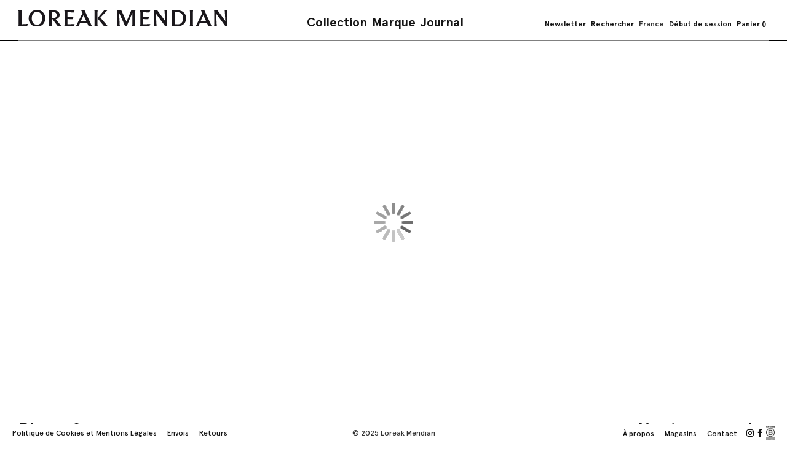

--- FILE ---
content_type: text/html; charset=UTF-8
request_url: https://www.loreakmendian.com/fr/blazer-sara.html
body_size: 53909
content:
<!doctype html>
<html lang="fr">
    <head prefix="og: http://ogp.me/ns# fb: http://ogp.me/ns/fb# product: http://ogp.me/ns/product#">
        <script>
    var LOCALE = 'fr\u002DFR';
    var BASE_URL = 'https\u003A\u002F\u002Fwww.loreakmendian.com\u002Ffr\u002F';
    var require = {
        'baseUrl': 'https\u003A\u002F\u002Fstatic.loreakmendian.com\u002Fstatic\u002Fversion1762336553\u002Ffrontend\u002Fon4u\u002Floreak\u002Ffr_FR'
    };</script>        <meta charset="utf-8"/>
<meta name="title" content="Blazer Sara"/>
<meta name="robots" content="INDEX,FOLLOW"/>
<meta name="viewport" content="width=device-width, initial-scale=1, maximum-scale=1.0, user-scalable=no"/>
<title>Blazer Sara</title>
                <link rel="stylesheet" type="text/css" media="all" href="https://static.loreakmendian.com/static/version1762336553/frontend/on4u/loreak/fr_FR/mage/calendar.css" />
<link rel="stylesheet" type="text/css" media="all" href="https://static.loreakmendian.com/static/version1762336553/frontend/on4u/loreak/fr_FR/On4u_GDPR/css/gdpr.css" />
<link rel="stylesheet" type="text/css" media="all" href="https://static.loreakmendian.com/static/version1762336553/frontend/on4u/loreak/fr_FR/css/styles.css" />
<link rel="stylesheet" type="text/css" media="all" href="https://static.loreakmendian.com/static/version1762336553/frontend/on4u/loreak/fr_FR/css/fontawesome/font-awesome.min.css" />
<link rel="stylesheet" type="text/css" media="all" href="https://static.loreakmendian.com/static/version1762336553/frontend/on4u/loreak/fr_FR/jquery/uppy/dist/uppy-custom.css" />
<link rel="stylesheet" type="text/css" media="all" href="https://static.loreakmendian.com/static/version1762336553/frontend/on4u/loreak/fr_FR/On4u_Cms/css/jquery.bxslider.css" />
<link rel="stylesheet" type="text/css" media="all" href="https://static.loreakmendian.com/static/version1762336553/frontend/on4u/loreak/fr_FR/On4u_Cms/css/styles.css" />
<link rel="stylesheet" type="text/css" media="all" href="https://static.loreakmendian.com/static/version1762336553/frontend/on4u/loreak/fr_FR/css/owl/owl.carousel.min.css" />
<link rel="stylesheet" type="text/css" media="print" href="https://static.loreakmendian.com/static/version1762336553/frontend/on4u/loreak/fr_FR/css/print.css" />
<script type="text/javascript" src="https://static.loreakmendian.com/static/version1762336553/frontend/on4u/loreak/fr_FR/requirejs/require.js"></script>
<script type="text/javascript" src="https://static.loreakmendian.com/static/version1762336553/frontend/on4u/loreak/fr_FR/mage/requirejs/mixins.js"></script>
<script type="text/javascript" src="https://static.loreakmendian.com/static/version1762336553/frontend/on4u/loreak/fr_FR/requirejs-config.js"></script>
<script type="text/javascript" src="https://static.loreakmendian.com/static/version1762336553/frontend/on4u/loreak/fr_FR/js/on4u.js"></script>
<link rel="alternate" hreflang="fr-ES" href="https://www.loreakmendian.com/fr/blazer-sara.html" />
<link rel="alternate" hreflang="x-default" href="https://www.loreakmendian.com/es/americana-sara.html" />
<link rel="alternate" hreflang="es-ES" href="https://www.loreakmendian.com/es/americana-sara.html" />
<link rel="alternate" hreflang="en-ES" href="https://www.loreakmendian.com/com/sara-blazer.html" />
<link rel="icon" type="image/x-icon" href="https://static.loreakmendian.com/media/favicon/default/favicon.ico" />
<link rel="shortcut icon" type="image/x-icon" href="https://static.loreakmendian.com/media/favicon/default/favicon.ico" />
<link rel="canonical" href="https://www.loreakmendian.com/fr/blazer-sara.html" />
<!-- Global site tag (gtag.js) - Google Analytics -->
<script async src="https://www.googletagmanager.com/gtag/js?id=UA-10623747-1"></script>
<script>
  window.dataLayer = window.dataLayer || [];
  function gtag(){dataLayer.push(arguments);}
  gtag('js', new Date());

  gtag('config', 'UA-10623747-1');
</script>
<meta name="facebook-domain-verification" content="4tb28lj7eizc01temezavaqqlsiork" />
<script id="mcjs">!function(c,h,i,m,p){m=c.createElement(h),p=c.getElementsByTagName(h)[0],m.async=1,m.src=i,p.parentNode.insertBefore(m,p)}(document,"script","https://chimpstatic.com/mcjs-connected/js/users/f9b98955ca9aad53d0d340020/6ed78f18ee7500742a112dcce.js");</script>
<style>
@media (max-width: 1024px) {
.hide-mobile {
        display: none !important;
    }
}
</style>         
<script nonce="ZGk0bDhqZWZ6cGJtZ3dobm40cXF4dzZmaWx0dng1YjQ=">
    window.getWpGA4Cookie = function(name) {
        match = document.cookie.match(new RegExp(name + '=([^;]+)'));
        if (match) return decodeURIComponent(match[1].replace(/\+/g, ' ')) ;
    };

    window.ga4AllowServices = false;

    var isCookieRestrictionModeEnabled = 0,
        currentWebsiteId = 4,
        cookieRestrictionName = 'user_allowed_save_cookie';

    if (isCookieRestrictionModeEnabled) {
        allowedCookies = window.getWpGA4Cookie(cookieRestrictionName);

        if (allowedCookies !== undefined) {
            allowedWebsites = JSON.parse(allowedCookies);

            if (allowedWebsites[currentWebsiteId] === 1) {
                window.ga4AllowServices = true;
            }
        }
    } else {
        window.ga4AllowServices = true;
    }
</script>
        <!-- Google Tag Manager -->
<script nonce="ZGk0bDhqZWZ6cGJtZ3dobm40cXF4dzZmaWx0dng1YjQ=" > if (window.ga4AllowServices) {(function(w,d,s,l,i){w[l]=w[l]||[];w[l].push({'gtm.start':
new Date().getTime(),event:'gtm.js'});var f=d.getElementsByTagName(s)[0],
j=d.createElement(s),dl=l!='dataLayer'?'&l='+l:'';j.async=true;j.src=
'https://www.googletagmanager.com/gtm.js?id='+i+dl;f.parentNode.insertBefore(j,f);
})(window,document,'script','dataLayer','GTM-MV5D56Z');} </script>
<!-- End Google Tag Manager -->
        <script nonce="ZGk0bDhqZWZ6cGJtZ3dobm40cXF4dzZmaWx0dng1YjQ=">
        if (window.ga4AllowServices) {
            window.dataLayer = window.dataLayer || [];
                        var dl4Objects = [{"pageName":"Blazer Sara","pageType":"product","ecommerce":{"currency":"EUR","value":0,"items":[{"item_name":"Blazer Sara","affiliation":"es - es - es_fr","item_id":"44027","price":0,"item_brand":"1643418-2078","item_category":"Femme","item_list_name":"Femme","item_list_id":"526","item_stock_status":"Out of stock","item_sale_product":"No","item_reviews_count":"0","item_reviews_score":"0","brand":"1643418-2078","category2":"Mujer","discount":"","color":"Rosa","collection":"MAIN"}]},"event":"view_item"},{"ecommerce":{"items":[{"item_name":"Pantalon Brown","affiliation":"es - es - es_fr","item_id":"48083","price":90,"item_brand":"1273722-4441","item_category":"Archives","item_category2":"Femme","category":"Archives\/Femme","item_list_name":"Related Products From Blazer Sara","item_list_id":"related_products","index":1},{"item_name":"Pantalon Biki","affiliation":"es - es - es_fr","item_id":"48110","price":102,"item_brand":"1273845-3442","item_category":"Archives","item_category2":"Femme","category":"Archives\/Femme","item_list_name":"Related Products From Blazer Sara","item_list_id":"related_products","index":2},{"item_name":"SAC \u00c0 DOS UNIQUE","affiliation":"es - es - es_fr","item_id":"47280","price":51,"item_brand":"2691998-3425","item_category":"Archives","item_category2":"Femme","category":"Archives\/Femme","item_list_name":"Related Products From Blazer Sara","item_list_id":"related_products","index":3}],"item_list_id":"related_products","item_list_name":"Related Products From Blazer Sara"},"event":"view_item_list"}];
            for (var i in dl4Objects) {
                window.dataLayer.push({ecommerce: null});
                window.dataLayer.push(dl4Objects[i]);
            }
                        var wpGA4Cookies = ['wp_ga4_user_id','wp_ga4_customerGroup'];
            wpGA4Cookies.map(function (cookieName) {
                var cookieValue = window.getWpGA4Cookie(cookieName);
                if (cookieValue) {
                    var dl4Object = {};
                    dl4Object[cookieName.replace('wp_ga4_', '')] = cookieValue;
                    window.dataLayer.push(dl4Object);
                }
            });
        }
    </script>
    <script type="text/x-magento-init">
        {
            "*": {
                "Magento_PageCache/js/form-key-provider": {
                    "isPaginationCacheEnabled":
                        0                }
            }
        }
    </script>
<script type="text&#x2F;javascript" src="https&#x3A;&#x2F;&#x2F;chimpstatic.com&#x2F;mcjs-connected&#x2F;js&#x2F;users&#x2F;f9b98955ca9aad53d0d340020&#x2F;ba44849cf91394e72cb233860.js" defer="defer">
</script>
<script id="Cookiebot" src="https://consent.cookiebot.com/uc.js" data-cbid="68c23416-fb84-49d0-887a-bf49ec019978"  type="text/javascript"></script>

<meta property="og:type" content="product" />
<meta property="og:title"
      content="Blazer&#x20;Sara" />
<meta property="og:image"
      content="https://static.loreakmendian.com/media/catalog/product/cache/7800bb778a954cb4c97ef3c76a1a4610/1/6/1643418-2078-1-W-L-JACKETS-SARA-MERCER-B.jpg" />
<meta property="og:description"
      content="Veste&#x20;de&#x20;style&#x20;costume&#x20;en&#x20;tissu&#x20;froid.&#x20;Fermeture&#x20;boutonn&#xE9;e.&#x20;2&#x20;poches&#x20;passepoil&#xE9;es&#x20;inf&#xE9;rieures&#x20;et&#x20;une&#x20;autre&#x20;sur&#x20;la&#x20;poitrine&#x20;gauche.&#x20;Coupe&#x20;pr&#xE8;s&#x20;du&#x20;corps." />
<meta property="og:url" content="https://www.loreakmendian.com/fr/blazer-sara.html" />
    <meta property="product:price:amount" content="0"/>
    <meta property="product:price:currency"
      content="EUR"/>
    </head>
    <body data-container="body"
          data-mage-init='{"loaderAjax": {}, "loader": { "icon": "https://static.loreakmendian.com/static/version1762336553/frontend/on4u/loreak/fr_FR/images/loader-2.gif"}}'
        id="html-body" itemtype="http://schema.org/Product" itemscope="itemscope" class="page-product-configurable catalog-product-view product-blazer-sara page-layout-1column">
        <!-- Google Tag Manager (noscript) -->
<noscript><iframe src="https://www.googletagmanager.com/ns.html?id=GTM-MV5D56Z"
height="0" width="0" style="display:none;visibility:hidden"></iframe></noscript>
<!-- End Google Tag Manager (noscript) -->
<script type="text/x-magento-init">
    {
        "*": {
            "Magento_PageBuilder/js/widget-initializer": {
                "config": {"[data-content-type=\"slider\"][data-appearance=\"default\"]":{"Magento_PageBuilder\/js\/content-type\/slider\/appearance\/default\/widget":false},"[data-content-type=\"map\"]":{"Magento_PageBuilder\/js\/content-type\/map\/appearance\/default\/widget":false},"[data-content-type=\"row\"]":{"Magento_PageBuilder\/js\/content-type\/row\/appearance\/default\/widget":false},"[data-content-type=\"tabs\"]":{"Magento_PageBuilder\/js\/content-type\/tabs\/appearance\/default\/widget":false},"[data-content-type=\"slide\"]":{"Magento_PageBuilder\/js\/content-type\/slide\/appearance\/default\/widget":{"buttonSelector":".pagebuilder-slide-button","showOverlay":"hover","dataRole":"slide"}},"[data-content-type=\"banner\"]":{"Magento_PageBuilder\/js\/content-type\/banner\/appearance\/default\/widget":{"buttonSelector":".pagebuilder-banner-button","showOverlay":"hover","dataRole":"banner"}},"[data-content-type=\"buttons\"]":{"Magento_PageBuilder\/js\/content-type\/buttons\/appearance\/inline\/widget":false},"[data-content-type=\"products\"][data-appearance=\"carousel\"]":{"Magento_PageBuilder\/js\/content-type\/products\/appearance\/carousel\/widget":false}},
                "breakpoints": {"desktop":{"label":"Desktop","stage":true,"default":true,"class":"desktop-switcher","icon":"Magento_PageBuilder::css\/images\/switcher\/switcher-desktop.svg","conditions":{"min-width":"1024px"},"options":{"products":{"default":{"slidesToShow":"5"}}}},"tablet":{"conditions":{"max-width":"1024px","min-width":"768px"},"options":{"products":{"default":{"slidesToShow":"4"},"continuous":{"slidesToShow":"3"}}}},"mobile":{"label":"Mobile","stage":true,"class":"mobile-switcher","icon":"Magento_PageBuilder::css\/images\/switcher\/switcher-mobile.svg","media":"only screen and (max-width: 767px)","conditions":{"max-width":"767px","min-width":"640px"},"options":{"products":{"default":{"slidesToShow":"3"}}}},"mobile-small":{"conditions":{"max-width":"640px"},"options":{"products":{"default":{"slidesToShow":"2"},"continuous":{"slidesToShow":"1"}}}}}            }
        }
    }
</script>
<svg xmlns="http://www.w3.org/2000/svg" class="icons" style="display:none;">
    <symbol id="folder" viewBox="0 0 73 48"><g fill="#fff"><path d="M71.991 34.692a1.07 1.07 0 0 1 .161-.579c0-.039 0-.067-.006-.1s-.006-.085-.008-.142a1 1 0 0 1-.226-.642l-.005-.2-.008-.285a1.2 1.2 0 0 1 .113-.525l.01-.253.006-.177a1.3 1.3 0 0 1-.1-.5l.012-.487c-.003-.203.052-.402.158-.575 0-.019 0-.033-.006-.049a2.07 2.07 0 0 1-.023-.223c-.127-.179-.194-.393-.192-.612a1.07 1.07 0 0 1 .166-.586c0-.094.008-.154.014-.214s.009-.115.008-.173-.002-.112-.009-.167a2.63 2.63 0 0 1-.017-.32v-.488a.53.53 0 0 0-.01-.119c-.022-.121-.033-.244-.032-.367a1.6 1.6 0 0 1 .049-.411v-.016c-.091-.168-.137-.356-.135-.546a.66.66 0 0 0-.01-.123 1.97 1.97 0 0 1-.03-.364 1.14 1.14 0 0 1 .122-.526c-.048-.144-.072-.296-.07-.448-.002-.213.063-.421.185-.595a1.45 1.45 0 0 1-.045-.377c-.002-.148.024-.296.076-.435a1.05 1.05 0 0 1-.143-.538 1.58 1.58 0 0 1 .052-.418c.007-.022.01-.046.009-.069a1.2 1.2 0 0 1 .089-.469c-.075-.156-.113-.327-.112-.5v-.213l-.005-.215a1.17 1.17 0 0 1-.128-.543c-.002-.2.05-.396.15-.569l.01-.213.007-.193c-.001-.112.006-.224.021-.335a.98.98 0 0 0 .009-.134 1.3 1.3 0 0 1-.1-.47 1.22 1.22 0 0 1-.11-.521v-.487a1 1 0 0 1 .214-.622c-.021-.091-.033-.184-.037-.278a1.13 1.13 0 0 1-.143-.561c-.002-.165.027-.329.084-.484a1.17 1.17 0 0 1 .077-.419c-.112-.165-.171-.36-.17-.56v-.487c-.001-.214.063-.423.184-.6 0-.081.007-.134.011-.188v-.064c-.123-.176-.188-.386-.187-.6a2.28 2.28 0 0 1 .023-.342c.007-.048.01-.097.01-.146a1.05 1.05 0 0 0-.01-.154 2.42 2.42 0 0 1-.021-.333 1.13 1.13 0 0 0-.01-.161 2.5 2.5 0 0 1-.019-.328c-.003-.225.067-.444.2-.625.008-.098.025-.195.052-.29a1.11 1.11 0 0 1-.139-.55L72 9.346c-.044-.145-.066-.296-.064-.447a.9.9 0 0 0-.01-.143 2.12 2.12 0 0 1-.025-.347c.001-.101.011-.201.029-.3 0-.017.006-.033.008-.05a1.1 1.1 0 0 1-.013-.2c-.114-.071-.213-.166-.289-.277a2.16 2.16 0 0 1-.115-.195.8.8 0 0 0-.046-.08l-.046-.045a1.29 1.29 0 0 0-.165-.152c-.086-.056-.177-.103-.272-.141a1.41 1.41 0 0 1-.346-.217l-.014-.011c-.08-.022-.149-.049-.208-.071l-.022-.009c-.15.067-.313.101-.478.1-.156.06-.323.09-.49.089a1.33 1.33 0 0 1-.482.084 1.02 1.02 0 0 1-.63-.21c-.096-.009-.192-.026-.285-.053l-.049-.007-.206.005-.277.006c-.111.001-.221-.006-.331-.02-.021 0-.043-.006-.071-.008a1.09 1.09 0 0 1-.563.149l-.041.007a1.47 1.47 0 0 1-.442.063l-.187.007-.3.011c-.111.001-.222-.006-.332-.021a1 1 0 0 0-.151-.01 1.14 1.14 0 0 1-.508-.113c-.13.049-.267.076-.405.079-.166.082-.348.123-.533.122a1.29 1.29 0 0 1-.5-.094c-.186-.002-.368-.051-.529-.143-.099.032-.201.053-.305.06-.178.118-.387.18-.6.178a1.02 1.02 0 0 1-.5-.128c-.144.068-.301.102-.46.1a.97.97 0 0 1-.479-.122c-.148.085-.316.128-.487.127a1 1 0 0 1-.61-.2 1.53 1.53 0 0 1-.354.038 1.47 1.47 0 0 1-.441-.063l-.038-.006a1.31 1.31 0 0 1-.389.084c-.174.109-.376.165-.581.163-.11.001-.22-.006-.329-.02-.051-.007-.102-.01-.154-.01a1 1 0 0 1-.5-.129 1.01 1.01 0 0 1-.468.11c-.135 0-.2 0-.27-.005s-.107 0-.213 0c-.159.002-.317-.024-.467-.076a1.2 1.2 0 0 1-.412-.073c-.165.12-.365.184-.569.182-.163.002-.326-.026-.479-.083-.151 0-.301-.031-.439-.092a.98.98 0 0 1-.529.15c-.141.001-.281-.016-.417-.052-.021-.007-.043-.01-.065-.009l-.042.007c-.142.043-.29.064-.439.062-.058 0-.116.003-.173.009a2.99 2.99 0 0 1-.309.014c-.174.003-.348-.031-.508-.1a2.34 2.34 0 0 1-.312-.022c-.04-.006-.081-.01-.122-.01-.16.068-.333.102-.507.1a1.12 1.12 0 0 1-.442-.086 1.02 1.02 0 0 1-.523.139c-.211.002-.417-.059-.593-.174-.087-.004-.173-.014-.258-.03-.038-.008-.076-.011-.115-.01s-.077.002-.114.01c-.122.023-.246.034-.37.033-.058 0-.117.002-.175.008l-.244.014a1.15 1.15 0 0 1-.547.133c-.117.001-.234-.008-.35-.026a.76.76 0 0 0-.134-.01c-.135.002-.269-.013-.4-.043-.029-.008-.058-.011-.088-.01-.149.002-.298-.019-.441-.063l-.043-.007c-.042-.001-.084.003-.125.01-.118.021-.238.03-.358.029a.94.94 0 0 0-.148.01c-.104.015-.208.022-.313.022a1.27 1.27 0 0 1-.506.1h-.482c-.172.001-.342-.033-.5-.1-.118 0-.236-.011-.352-.034l-.043-.007a1.12 1.12 0 0 1-.551.139 1.08 1.08 0 0 1-.532-.135 1.21 1.21 0 0 1-.437.076c-.145 0-.217 0-.29-.009-.049 0-.1-.006-.2-.006a1.05 1.05 0 0 1-.5-.121 1.08 1.08 0 0 1-.471.1 1.02 1.02 0 0 1-.537-.16c-.22.081-.462.078-.681-.007-.164-.073-.314-.175-.442-.3a.74.74 0 0 0-.067-.059 1 1 0 0 1-.358-.45c-.215-.061-.402-.195-.53-.378l-.061-.086a2.22 2.22 0 0 1-.264-.444.97.97 0 0 1 .042-.781c-.05-.14-.077-.288-.078-.437v-.225l-.007-.288v-.228a1.18 1.18 0 0 1-.251-.367c-.043-.105-.069-.217-.076-.331a1.1 1.1 0 0 1-.249-.184c-.111-.115-.197-.251-.254-.4l-.074-.038a1.21 1.21 0 0 1-.476.01c-.043-.003-.085-.003-.128 0h-.178c-.152.002-.302-.025-.443-.081-.16.087-.339.133-.521.131-.229.002-.451-.078-.625-.226a1.26 1.26 0 0 1-.306.043c-.162.073-.338.11-.516.108h-.483a1.06 1.06 0 0 1-.593-.176h-.295a1.11 1.11 0 0 1-.56.144c-.123.001-.245-.009-.366-.032a.56.56 0 0 0-.068-.009c-.165.081-.346.123-.53.121-.178.001-.353-.043-.508-.13-.143.067-.299.101-.457.1-.046 0-.092.003-.137.01a2.13 2.13 0 0 1-.346.025 1.07 1.07 0 0 1-.486-.113c-.149.073-.313.111-.479.11-.12.001-.24-.008-.358-.029-.041-.007-.083-.011-.125-.01a.2.2 0 0 0-.071.009c-.134.034-.272.051-.411.049a1.11 1.11 0 0 1-.563-.146 1.29 1.29 0 0 1-.356-.065 1.11 1.11 0 0 1-.529.128c-.182.003-.361-.037-.525-.115-.106-.001-.211-.016-.313-.042-.175.133-.389.203-.608.2-.155.002-.308-.032-.447-.1-.154.1-.334.152-.518.15a1.06 1.06 0 0 1-.485-.113 1.06 1.06 0 0 1-.479.11c-.177.002-.352-.034-.513-.106a.3.3 0 0 0-.042.008 1.6 1.6 0 0 1-.408.048 3.03 3.03 0 0 1-.3-.013c-.059-.006-.119-.008-.178-.008a1.49 1.49 0 0 1-.437-.06l-.047-.007a1.14 1.14 0 0 1-.431-.08c-.161.098-.346.148-.534.146a1.3 1.3 0 0 1-.492-.09 1.46 1.46 0 0 1-.435-.064l-.039-.006c-.14 0-.209 0-.279-.007-.051 0-.1-.006-.2-.006h-.368c-.177.119-.386.182-.6.18-.135.002-.269-.013-.4-.043-.029-.008-.058-.011-.088-.01a1.3 1.3 0 0 1-.488-.09 1.34 1.34 0 0 1-.479.083c-.027-.001-.053.002-.079.01-.131.032-.265.047-.4.046l-.053.008a1.51 1.51 0 0 1-.431.058 1 1 0 0 1-.654-.24h-.267a1.18 1.18 0 0 1-.506.118 1.28 1.28 0 0 1-.506.1 1.16 1.16 0 0 1-.538-.125h-.43a1.15 1.15 0 0 1-.486-.1 1.14 1.14 0 0 1-.378.1 1.09 1.09 0 0 1-.589.169.96.96 0 0 1-.486-.128c-.093.055-.194.094-.3.115a.95.95 0 0 1-.451-.022l-.084.075-.005.01c-.062.127-.144.244-.242.346-.07.071-.133.149-.187.233-.067.097-.145.187-.233.266l-.021.019a1.58 1.58 0 0 0-.086.238 1.32 1.32 0 0 1-.061.209.95.95 0 0 1 .2.6 1.66 1.66 0 0 1-.046.4c-.008.026-.011.053-.01.08.001.129-.011.258-.038.385-.009.033-.012.066-.011.1.001.144-.025.287-.078.421a.99.99 0 0 1 .16.546c.001.119-.008.238-.028.355a.68.68 0 0 0-.01.129 1.26 1.26 0 0 1-.1.5 1.18 1.18 0 0 1-.081.429c.084.16.127.338.125.519s-.038.351-.118.509c.059.145.088.301.087.458.001.112-.006.223-.021.334a.99.99 0 0 0-.01.15 1.17 1.17 0 0 1-.091.469 1.13 1.13 0 0 1 .11.5v.484c.001.133-.013.265-.042.395-.008.029-.011.06-.01.09.002.137-.014.274-.047.407-.005.017-.008.035-.009.053a1.33 1.33 0 0 1 .064.194c.105.018.206.051.3.1a1.03 1.03 0 0 1 .482-.115c.174-.002.346.04.5.122a1.05 1.05 0 0 1 .47-.107 2.13 2.13 0 0 1 .351.026.72.72 0 0 0 .132.01c.042.001.084-.003.125-.01a2 2 0 0 1 .357-.029l.284.008.2.006a1 1 0 0 1 .5.133 1.03 1.03 0 0 1 .461-.1 1.15 1.15 0 0 1 .544.13 1.73 1.73 0 0 1 .295.032 1 1 0 0 1 .607-.2l.186-.007.3-.011a2.56 2.56 0 0 1 .313.016 1.48 1.48 0 0 0 .168.008 1.6 1.6 0 0 1 .41.049.2.2 0 0 0 .072.009 2 2 0 0 1 .355.028c.042.007.084.011.126.01.028.001.057-.002.084-.01.131-.031.265-.046.4-.044h.444a1.21 1.21 0 0 1 .518-.11c.168-.002.334.032.487.1.15-.063.312-.095.475-.093h.482a1.31 1.31 0 0 1 .492.09c.049 0 .098-.003.147-.009a2.4 2.4 0 0 1 .324-.019 1.09 1.09 0 0 1 .491.111 1.11 1.11 0 0 1 .472-.1 1.28 1.28 0 0 1 .5.1 1.32 1.32 0 0 1 .333.045c.173-.14.39-.216.613-.214a1 1 0 0 1 .474.116.98.98 0 0 1 .491-.128 1.73 1.73 0 0 1 .389.04c.031.008.062.011.094.01a.62.62 0 0 0 .12-.01 1.89 1.89 0 0 1 .363-.031c.181-.002.359.048.513.143a1 1 0 0 1 .453-.105c.186-.002.37.04.536.124.043 0 .071-.005.1-.009.11-.015.221-.022.332-.021.04.001.079-.002.118-.01.12-.022.243-.033.365-.031.023.001.046-.002.068-.009.135-.036.274-.053.414-.051.041.001.082-.003.122-.01a1.94 1.94 0 0 1 .36-.03h.483c.148-.001.295.019.436.061l.046.007a1.29 1.29 0 0 1 .5.094 1.29 1.29 0 0 1 .451.082c.134-.06.278-.094.425-.1.17-.094.361-.142.555-.14a.99.99 0 0 1 .621.213 1.5 1.5 0 0 1 .3-.034c.165-.079.345-.119.528-.117.06 0 .12-.002.179-.008.1-.009.2-.014.3-.013l.2-.006.288-.009.483.012a1 1 0 0 1 .514.136c.141-.067.296-.101.452-.1.137-.001.275.015.408.048.025.007.05.011.076.009h.475a1.34 1.34 0 0 1 .489-.088 1.41 1.41 0 0 1 .457.071 1.38 1.38 0 0 1 .519.1c.152-.05.312-.075.472-.074h.483a1.31 1.31 0 0 1 .483-.085c.199-.002.395.05.567.15.135.008.267.039.391.092a1.15 1.15 0 0 1 .492-.105 1.2 1.2 0 0 0 .158-.009 2.32 2.32 0 0 1 .326-.019c.151-.002.302.02.446.065l.038.006c.155-.053.319-.08.483-.079a2.73 2.73 0 0 1 .313.015 1.49 1.49 0 0 0 .17.009c.15-.002.3.02.444.064l.04.006c.023.001.045-.002.067-.009a1.57 1.57 0 0 1 .359-.051c.167-.085.353-.128.54-.126s.364.038.529.119a1.49 1.49 0 0 1 .382.056l.055.008.193-.007.291-.01c.122-.001.243.012.361.041a1 1 0 0 1 .605-.2c.182-.002.362.038.526.116.127 0 .2.008.266.015l.076.006c.174-.11.376-.168.582-.166.171-.002.341.03.5.094a1.13 1.13 0 0 1 .425.085 1.02 1.02 0 0 1 .527-.141 1.2 1.2 0 0 1 .5.1 1.55 1.55 0 0 1 .464-.069 2.34 2.34 0 0 1 .331.021c.05.007.101.01.152.01.163-.002.324.029.475.09a1.16 1.16 0 0 1 .493-.1l.3.012.187.007.273.006h.2a1.3 1.3 0 0 1 .5-.093l.487-.018a1.08 1.08 0 0 1 .589.17c.092 0 .151.009.21.015s.111.009.167.009c.025.001.049-.002.073-.009a1.59 1.59 0 0 1 .41-.05 1.22 1.22 0 0 1 .51.1h.455a.47.47 0 0 0 .113-.01c.122-.023.246-.034.37-.033a1.47 1.47 0 0 1 .419-.078 1.15 1.15 0 0 1 .548-.133c.192-.001.38.052.542.154a1.11 1.11 0 0 1 .425-.081 1.37 1.37 0 0 1 .468.076 1.34 1.34 0 0 0 .188 0c.096-.01.193-.015.29-.015.16-.067.332-.101.506-.1a1.13 1.13 0 0 1 .475.1 1.1 1.1 0 0 1 .493-.112 1.4 1.4 0 0 1 .46.072 1.39 1.39 0 0 1 .437.071c.167-.105.36-.16.557-.158h.484c.214-.002.424.063.6.186h.07c.052 0 .105-.008.185-.01.176-.116.383-.177.594-.175.164-.002.327.033.477.1a1.09 1.09 0 0 1 .493-.111 1.01 1.01 0 0 1 .636.216 1.58 1.58 0 0 1 .205.027 1 1 0 0 1 .615-.2 1.5 1.5 0 0 0 .173-.008 2.7 2.7 0 0 1 .313-.016 1.09 1.09 0 0 1 .5.114 1.12 1.12 0 0 1 .476-.1c.191.005.381.038.562.1l.113.032a2.26 2.26 0 0 1 .535.212l.091.046a1.98 1.98 0 0 1 .452.319l.087.075a1.68 1.68 0 0 1 .355.411l.032.048.023.013a1.16 1.16 0 0 1 .514.5 1.15 1.15 0 0 1 .063.73l-.005.031c.033.177.05.357.05.538l.019.227a1.5 1.5 0 0 0 .02.181 1.34 1.34 0 0 1 .17.473c.022.125.031.253.027.38v.048a1.14 1.14 0 0 1 .223.518c.033.182.022.37-.031.547l.071.435.041.257.032.2a1.27 1.27 0 0 1 .184.487c.022.124.031.251.027.377a.44.44 0 0 0 .008.112l.039.259.031.2c.095.148.158.314.186.487l.04.2.053.274c.035.196.016.397-.053.583l.066.4.039.191.058.288c.026.148.03.3.01.449v.043c.004.031.012.062.025.091a1.67 1.67 0 0 1 .084.269c.148.156.246.353.28.566.042.246-.011.499-.149.708l.049.3c.002.022.009.044.019.064.059.129.1.266.122.406.019.108.026.218.022.328a.97.97 0 0 1 .349.6c.032.181.015.367-.05.539.086.13.143.277.167.431a1.85 1.85 0 0 1 .026.382.34.34 0 0 0 0 .072 1.21 1.21 0 0 1 .2.5 1 1 0 0 1-.071.582 1.16 1.16 0 0 1 .139.4 2.07 2.07 0 0 1 .031.358c0 .044.003.088.011.131l.04.207.052.272c.022.126.031.253.026.381-.002.037.001.073.008.109a1.72 1.72 0 0 1 .023.4.32.32 0 0 0 0 .058 1.22 1.22 0 0 1 .2.5.47.47 0 0 0 .029.113c.044.117.075.239.094.363a1.13 1.13 0 0 0 .035.151 2.46 2.46 0 0 1 .075.325 1.02 1.02 0 0 1-.052.544 1.1 1.1 0 0 1 .161.425 1.93 1.93 0 0 1 .03.364.65.65 0 0 0 .01.124l.014.042c.066.134.112.278.135.426a1.06 1.06 0 0 1-.085.633 1.64 1.64 0 0 1 .007.274c-.003.033-.001.067.006.1a1.01 1.01 0 0 0 .034.147 2.3 2.3 0 0 1 .078.329c.007.043.017.086.032.127.039.113.068.23.087.348 0 .014 0 .024.007.033.066.138.112.286.136.437.022.125.027.252.016.378.033.033.064.069.093.106v-.035c-.002-.151.02-.301.064-.445l.007-.042c-.002-.124.013-.248.044-.368a1 1 0 0 1-.2-.6c-.001-.124.01-.249.033-.371a.47.47 0 0 0 .002-.19z"/><path d="M71.984 45.522v-.021a1.15 1.15 0 0 1 .025-.344 1 1 0 0 1-.247-.515c-.032-.175-.025-.355.02-.527-.007-.036-.016-.071-.028-.105a2.1 2.1 0 0 1-.085-.345c-.003-.027-.011-.054-.023-.079a1.64 1.64 0 0 1-.114-.395l-.039-.206-.053-.275a1.07 1.07 0 0 1 .063-.589c-.056-.126-.095-.258-.117-.394-.084-.144-.141-.302-.166-.467a1.08 1.08 0 0 1 .056-.583l-.006-.016c-.05-.123-.085-.251-.106-.382-.033-.186-.02-.376.037-.556-.006-.023-.013-.045-.021-.067a1.96 1.96 0 0 1-.091-.355c-.003-.025-.01-.049-.021-.071-.057-.128-.097-.262-.119-.4a2.39 2.39 0 0 1-.035-.328c-.002-.053-.008-.106-.017-.159-.08-.146-.135-.305-.161-.469a1.13 1.13 0 0 1 .01-.438.99.99 0 0 1-.244-.513 1.41 1.41 0 0 1-.006-.463l.712-.15-.712.119c-.001-.011-.003-.022-.006-.033-.066-.139-.111-.286-.136-.437a.66.66 0 0 0-.031-.126c-.039-.113-.068-.23-.087-.348a1 1 0 0 0-.034-.146 2.27 2.27 0 0 1-.078-.331 1.73 1.73 0 0 1-.024-.394c.003-.033.001-.067-.006-.1-.036-.202-.013-.411.068-.6-.056-.122-.095-.252-.116-.385-.021-.12-.031-.242-.03-.364v-.048a1.1 1.1 0 0 1-.239-.532 1.03 1.03 0 0 1 .094-.638l-.008-.028c-.033-.106-.058-.214-.075-.324a.47.47 0 0 0-.03-.113 1.84 1.84 0 0 1-.088-.326 1.22 1.22 0 0 1-.2-.5c-.023-.132-.031-.266-.023-.4.004-.031.004-.061 0-.092-.022-.126-.031-.253-.027-.381a.4.4 0 0 0-.008-.109l-.039-.208-.052-.272a2.09 2.09 0 0 1-.031-.358c.002-.025.002-.051 0-.076a1.17 1.17 0 0 1-.217-.515 1 1 0 0 1 .078-.6 1.22 1.22 0 0 1-.129-.385c-.022-.126-.031-.254-.026-.382v-.028c-.128-.152-.212-.337-.243-.534a1.04 1.04 0 0 1 .018-.441.95.95 0 0 1-.252-.509 1.54 1.54 0 0 1-.016-.427c.003-.022.003-.043 0-.065s-.009-.044-.02-.064a1.58 1.58 0 0 1-.122-.405l-.079-.482a.97.97 0 0 1 .074-.572 1.07 1.07 0 0 1-.153-.4.29.29 0 0 0-.025-.091 1.71 1.71 0 0 1-.106-.382c-.026-.149-.03-.3-.01-.45v-.044l-.039-.191-.058-.286-.079-.481a1.11 1.11 0 0 1 .052-.583l-.026-.126-.049-.252a1.26 1.26 0 0 1-.186-.487l-.04-.263-.033-.219a1.86 1.86 0 0 1-.027-.377.4.4 0 0 0 0-.089c-.094-.148-.157-.314-.184-.487l-.077-.483-.079-.481a1.17 1.17 0 0 1 .014-.483c-.099-.142-.165-.305-.191-.477a1.81 1.81 0 0 1-.027-.379c.002-.033 0-.067-.006-.1a1.34 1.34 0 0 1-.17-.473c-.021-.114-.034-.23-.039-.346 0-.043-.005-.091-.015-.175-.003-.029-.005-.059-.005-.088.003-.112-.007-.223-.03-.333-.025-.117-.032-.236-.019-.355-.093-.063-.177-.139-.248-.226l-.137-.191a.7.7 0 0 0-.067-.095l-.129-.11a1.22 1.22 0 0 0-.126-.1l-.12-.06a1.23 1.23 0 0 0-.2-.09l-.214-.06-.091-.027c-.165.088-.349.133-.536.131-.202.003-.4-.051-.573-.155l-.086.007c-.048 0-.1.009-.161.012a1.01 1.01 0 0 1-.638.22c-.127.001-.254-.011-.378-.036-.035-.008-.071-.011-.107-.01-.188.002-.373-.049-.534-.146a1.11 1.11 0 0 1-.436.085c-.157.002-.313-.029-.458-.091a1.06 1.06 0 0 1-.511.126l-.489.018c-.217.002-.429-.064-.607-.188h-.232a1.03 1.03 0 0 1-.615.2c-.177.002-.352-.033-.513-.105-.136-.001-.27-.021-.4-.061-.166.093-.353.14-.543.138-.179.002-.357-.039-.517-.12a1.26 1.26 0 0 1-.451.078c-.058 0-.116.003-.173.009-.103.01-.207.015-.311.014-.145.002-.29-.019-.429-.063a1.09 1.09 0 0 1-.538.135 1 1 0 0 1-.557-.164c-.132.049-.271.073-.411.072a1.46 1.46 0 0 1-.483.079.49.49 0 0 0-.114.01c-.122.023-.245.034-.369.033h-.483a1.24 1.24 0 0 1-.51-.1c-.016.001-.031.003-.046.008a1.59 1.59 0 0 1-.41.049 2.67 2.67 0 0 1-.315-.016c-.056-.006-.112-.009-.168-.009-.207.002-.409-.056-.584-.167l-.086.005-.283.011c-.159.063-.329.095-.5.093-.136 0-.2 0-.273-.006h-.21c-.149 0-.223-.006-.3-.011-.038 0-.076-.006-.14-.007a1.18 1.18 0 0 1-.53.119 1.22 1.22 0 0 1-.515-.106 2.25 2.25 0 0 1-.3-.021c-.05-.007-.101-.01-.152-.01-.157.05-.32.075-.484.075-.14.002-.28-.021-.413-.067a1.02 1.02 0 0 1-.554.157c-.197.002-.391-.048-.562-.145-.118-.006-.235-.027-.347-.065-.165.094-.351.143-.541.141a2.89 2.89 0 0 1-.309-.014 1.55 1.55 0 0 0-.174-.009 1.18 1.18 0 0 1-.4-.063 1 1 0 0 1-.57.175c-.149.001-.297-.019-.439-.062l-.044-.007-.192.007-.292.01c-.145.001-.289-.018-.428-.057l-.055-.008a1.16 1.16 0 0 1-.477-.095 1.16 1.16 0 0 1-.49.1c-.023-.001-.045.002-.067.009-.136.035-.276.053-.416.051-.15.002-.3-.02-.444-.064l-.04-.006c-.104.001-.208-.004-.312-.015a1.5 1.5 0 0 0-.171-.009c-.155.053-.319.08-.483.079a1.46 1.46 0 0 1-.445-.065l-.038-.007c-.053 0-.106.003-.158.009a2.32 2.32 0 0 1-.263.019 1.15 1.15 0 0 1-.547.133 1.17 1.17 0 0 1-.535-.123 1.1 1.1 0 0 1-.48-.128 1.31 1.31 0 0 1-.434.068h-.482c-.155.053-.319.08-.483.079-.172.001-.342-.033-.5-.1a1.4 1.4 0 0 1-.436-.071h-.024a1.35 1.35 0 0 1-.485.086h-.483c-.131.002-.261-.013-.388-.043a1.05 1.05 0 0 1-.578.168c-.232.002-.457-.075-.638-.22l-.124-.005c-.052 0-.1-.005-.205-.005l-.2.006-.288.009c-.06-.001-.12.002-.179.008l-.259.013c-.164.079-.345.119-.527.117-.025-.001-.05.002-.074.009a1.6 1.6 0 0 1-.408.048c-.199.002-.395-.057-.56-.169a1.13 1.13 0 0 1-.361.07 1.19 1.19 0 0 1-.525.115 1.29 1.29 0 0 1-.5-.093 1.29 1.29 0 0 1-.484-.094 1.48 1.48 0 0 1-.42-.061l-.046-.007h-.483a.6.6 0 0 0-.121.01c-.119.021-.24.031-.361.03-.023-.001-.046.002-.068.009-.135.035-.274.052-.414.051a.51.51 0 0 0-.118.01 1.9 1.9 0 0 1-.365.032c-.051 0-.101.003-.151.01-.11.015-.221.022-.332.021a1.18 1.18 0 0 1-.407-.069 1 1 0 0 1-.559.167c-.239.001-.47-.085-.649-.242a1.92 1.92 0 0 1-.317.023 1.71 1.71 0 0 1-.338-.03.99.99 0 0 1-.627.22 1 1 0 0 1-.455-.106c-.153.094-.329.144-.509.142a1.27 1.27 0 0 1-.5-.094 1.27 1.27 0 0 1-.428-.075c-.16.083-.339.125-.519.123a1.08 1.08 0 0 1-.568-.153l-.072.007a2.44 2.44 0 0 1-.324.019 1.3 1.3 0 0 1-.492-.09h0-.432a1.2 1.2 0 0 1-.52.112 1.15 1.15 0 0 1-.488-.1c-.15.063-.312.094-.475.092h-.481a.26.26 0 0 0-.084.01 1.68 1.68 0 0 1-.4.044 2 2 0 0 1-.355-.028.67.67 0 0 0-.126-.01c-.138.002-.275-.015-.409-.049-.024-.007-.048-.01-.073-.009a2.7 2.7 0 0 1-.313-.016 1.34 1.34 0 0 0-.168-.009l-.186.007c-.047.007-.088.006-.147.009a1.01 1.01 0 0 1-.631.215 1.78 1.78 0 0 1-.382-.038.37.37 0 0 0-.1-.01c-.147.001-.292-.025-.429-.078-.162.097-.347.148-.536.146a1.01 1.01 0 0 1-.644-.228l-.123-.006c-.05 0-.1-.006-.2-.006a.65.65 0 0 0-.126.01c-.118.02-.237.03-.357.029a2.1 2.1 0 0 1-.35-.027h-.027a1.05 1.05 0 0 1-.589.174c-.169.001-.335-.038-.485-.116a1.02 1.02 0 0 1-.48.114c-.087 0-.174-.012-.259-.034-.128-.032-.25-.087-.358-.163-.083-.005-.166-.016-.248-.033h-.025l-.079.04a1.09 1.09 0 0 1-.48.106c-.034-.001-.067.002-.1.01l-.161.026a1.9 1.9 0 0 1-.22.012 1.17 1.17 0 0 1-.458-.087 1.1 1.1 0 0 1-.507.118c-.166.001-.33-.037-.479-.11-.162.075-.338.115-.516.115-.1-.005-.201.001-.3.017a1.4 1.4 0 0 1-.41.023l-.021.021a2.52 2.52 0 0 1-.2.181c-.01.01-.047.064-.074.1l-.127.173a1.95 1.95 0 0 1-.212.22l-.057.054c-.044.082-.093.162-.148.237a1.37 1.37 0 0 1 .069.347 1.35 1.35 0 0 0 .029.152l.055.269a1.11 1.11 0 0 1-.052.584l.026.127.055.279c.019.109.03.219.034.33v.008c.175.154.291.364.329.594.031.174.025.353-.018.524.023.141.025.284.006.426v.039a1.35 1.35 0 0 1 .17.472c.006.043.017.085.031.126.04.114.069.23.088.349l.038.186.061.292c.029.161.029.325 0 .486a1.4 1.4 0 0 0 .037.188l.064.3c.004.032.013.063.026.093a1.71 1.71 0 0 1 .106.381 1.36 1.36 0 0 1 0 .483v.038a1.52 1.52 0 0 1 .144.446c.03.167.017.339-.036.5.104.135.173.294.2.462.026.144.031.291.014.437v.056l.08.481a1.17 1.17 0 0 1-.031.545l.028.116a2.41 2.41 0 0 1 .064.277 1.21 1.21 0 0 1 .2.5c.03.168.022.341-.022.506a1.2 1.2 0 0 1 .173.459c.032.182.018.368-.04.543.074.132.125.277.148.427.003.022.009.044.02.064.058.129.099.266.121.406.031.171.026.347-.015.516a2.75 2.75 0 0 1 .033.293 1.59 1.59 0 0 0 .02.172l.087.481c.007.045.018.089.033.132.038.112.066.227.084.344a1.7 1.7 0 0 1 .025.343.99.99 0 0 1 .325.587 1.01 1.01 0 0 1-.125.681l.052.321c.007.042.017.082.031.122a1.81 1.81 0 0 1 .071.252 1.08 1.08 0 0 1 .265.554c.037.211.009.428-.079.623a1.98 1.98 0 0 1 .014.247.68.68 0 0 0 .011.129c.002.011.004.023.007.034.065.139.111.286.135.438l.013.038c.068.136.115.282.138.432.003.029.012.057.024.083.052.125.089.255.11.389a1 1 0 0 1-.061.559c.079.126.132.267.155.414.029.163.022.329-.02.489a1.1 1.1 0 0 1 .182.418l.018.027a1.17 1.17 0 0 1 .2.487c.03.166.026.336-.01.5.075.145.126.302.153.463.031.176.016.356-.044.524.091.132.152.283.177.442.036.205.012.416-.07.608l.018.068.049.208a1.09 1.09 0 0 1 .229.412c.015.046.027.094.036.142a2.12 2.12 0 0 1 .032.348.86.86 0 0 0 .013.139c.022.129.02.262-.007.39a1.08 1.08 0 0 1-.04.146l.035.06a1.12 1.12 0 0 1 .13.373c.027.156.027.317 0 .473a1.74 1.74 0 0 1 .019.4 1.01 1.01 0 0 1 .288.563l.079.48c.029.167.016.339-.039.5.105.134.174.293.2.461l.035.176.045.247c0 .028.008.056.012.091.004.029.006.059.006.088v.023a2.2 2.2 0 0 1-.026.285c0 .026-.009.051-.011.076a1.53 1.53 0 0 1 .014.408v.021l.087.169h.006a1.46 1.46 0 0 1 .4.215c.079.065.153.137.221.213l.057.061.139.061a1.25 1.25 0 0 1 .333-.125c.064-.014.129-.021.194-.022h.038a.97.97 0 0 1 .518.168c.022-.009.05-.015.074-.023a1.03 1.03 0 0 1 .344-.059 1.31 1.31 0 0 1 .486-.086 1.14 1.14 0 0 1 .553.135c.031 0 .053.009.081.012a1.23 1.23 0 0 1 .322.08c.135-.065.281-.102.43-.109h.04a1.23 1.23 0 0 1 .514-.106c.118-.001.235.008.351.026a.79.79 0 0 0 .134.01c.094-.001.188.008.281.025.058.011.116.026.173.044h0a1.32 1.32 0 0 1 .192-.067c.104-.027.211-.04.319-.039.151-.001.301.029.44.089.048.02.094.044.139.07a1.17 1.17 0 0 1 .323.07 1 1 0 0 1 .418-.147c.044-.007.088-.01.133-.011h.486l.3.012.183.007h.028c.063 0 .1 0 .141-.008l.191-.014h.124a1.3 1.3 0 0 1 .5.093 1.2 1.2 0 0 1 .4.07.99.99 0 0 1 .374-.145c.06-.011.121-.016.182-.016.109-.001.218.005.326.019.048.006.097.009.146.009a1.32 1.32 0 0 1 .494-.091h.483a2.16 2.16 0 0 1 .349.026c.045.007.09.011.135.01.102.001.203.017.3.049.118.036.228.094.326.169a1.75 1.75 0 0 1 .34-.03c.023.001.045-.002.067-.009l.147-.03a1.64 1.64 0 0 1 .269-.021h.052l.242.011.188.007a1.83 1.83 0 0 1 .378.036c.023.006.046.009.069.01a1.21 1.21 0 0 1 .519-.11 1.17 1.17 0 0 1 .511.109 1.45 1.45 0 0 1 .456-.07c.032.001.063-.002.094-.01l.134-.024a1.8 1.8 0 0 1 .254-.017h.483c.156-.002.312.023.46.073h.507c.044 0 .088-.003.131-.01.117-.019.235-.028.353-.027l.481-.021.292.011.192.006a2.18 2.18 0 0 1 .343.024.8.8 0 0 0 .131.01 1.33 1.33 0 0 1 .493-.09 1.05 1.05 0 0 1 .214.023 1 1 0 0 1 .255.087 1 1 0 0 1 .5-.13c.1-.001.2.004.3.013h.013l.166.007a.38.38 0 0 0 .1-.01 1.82 1.82 0 0 1 .381-.037c.077 0 .154.009.229.026a1 1 0 0 1 .243.084 1 1 0 0 1 .495-.125c.165-.002.329.027.484.085h.1l.073.006a1.57 1.57 0 0 1 .261.052l.046.007a2.77 2.77 0 0 1 .315.016 1.33 1.33 0 0 0 .168.009c.107-.001.214.005.321.018a1.23 1.23 0 0 0 .162.009h.966a2.28 2.28 0 0 1 .333.021c.025 0 .05.006.088.008a1.22 1.22 0 0 1 .188-.077 1.13 1.13 0 0 1 .357-.056 1.18 1.18 0 0 1 .338.047c.064.019.127.042.188.071l.037-.008a1.63 1.63 0 0 1 .364-.045h.039a1.37 1.37 0 0 1 .3.032 1.36 1.36 0 0 1 .16.047c.082-.038.168-.066.256-.084a1.22 1.22 0 0 1 .184-.025 1.15 1.15 0 0 1 .55-.135 1.36 1.36 0 0 1 .471.078 1.29 1.29 0 0 1 .167.012 1.09 1.09 0 0 1 .348.109 1.12 1.12 0 0 1 .464-.1 1.25 1.25 0 0 1 .428.071 1.07 1.07 0 0 1 .537-.14l.188-.007h.049l.246-.007c.03.001.06-.002.089-.01.129-.029.261-.043.394-.042a.37.37 0 0 1 .075.005 1.08 1.08 0 0 1 .46.133l.094-.029a1.25 1.25 0 0 1 .336-.043h.484c.107-.001.213.005.319.017.054.007.109.01.164.009a1.24 1.24 0 0 0 .163-.009l.067-.007c.063-.006.136-.01.254-.01a.5.5 0 0 0 .115-.01c.121-.023.245-.034.368-.033a1.14 1.14 0 0 1 .369.06c.065.022.129.05.189.083l.122-.005.285-.009c.141-.001.281.016.417.052.021.007.044.01.066.009.057.001.114-.002.17-.008a2.7 2.7 0 0 1 .313-.016l.293.01.189.007c.151-.002.301.023.444.073.07-.035.143-.063.218-.083a1.1 1.1 0 0 1 .219-.037 1.11 1.11 0 0 1 .565-.148h.482a.99.99 0 0 1 .594.193l.054.038h.047c.047 0 .089.009.129.015a.77.77 0 0 0 .085.009c.114-.058.237-.097.364-.115.055-.008.111-.012.167-.012a1.49 1.49 0 0 1 .223-.062 1.35 1.35 0 0 1 .267-.026 1.21 1.21 0 0 1 .441.078l.079.033a1.18 1.18 0 0 1 .494.12h.361a1.13 1.13 0 0 1 .478-.136c.027 0 .05-.006.079-.006.071 0 .141.007.21.021.116.022.227.062.33.12a1.25 1.25 0 0 1 .378-.068 1.29 1.29 0 0 1 .216-.079 1.19 1.19 0 0 1 .313-.04h.469c.156-.061.323-.091.491-.09l.486.015a1.05 1.05 0 0 1 .141.013c.169.021.33.083.469.18h.354c.035.001.071-.002.105-.01a1.8 1.8 0 0 1 .376-.036h.395a1.24 1.24 0 0 1 .121-.061 1.08 1.08 0 0 1 .447-.092 1.96 1.96 0 0 1 .36.03.63.63 0 0 0 .122.01c.027.001.055-.002.081-.009.131-.031.265-.046.4-.045a.98.98 0 0 1 .27.039c.14.039.269.108.381.2.049.004.098.011.146.021a1.07 1.07 0 0 1 .184-.126c.141-.08.301-.122.463-.121a1.67 1.67 0 0 1 .4.043c.028.008.056.011.085.01a1.2 1.2 0 0 1 .316.04c.073.019.143.046.211.078a.89.89 0 0 0 .09-.009l.044-.006c.099-.013.2-.02.3-.019l.041-.007c.143-.043.292-.065.441-.063.131-.001.26.02.384.062a1.34 1.34 0 0 1 .151.061c.059 0 .094 0 .13-.007h.006l.11-.007h.1a1.12 1.12 0 0 1 .316-.123c.083-.02.168-.031.254-.031a1.06 1.06 0 0 1 .216.024c.112.022.22.062.319.12.052-.019.105-.035.159-.047.089-.021.18-.032.271-.032h.483a1.03 1.03 0 0 1 .5.123 1.05 1.05 0 0 1 .47-.107c.12-.001.241.009.359.03a.67.67 0 0 0 .074.009l.038-.017a1.16 1.16 0 0 1 .495-.105c.054 0 .108-.003.162-.009a2.48 2.48 0 0 1 .321-.018c.17-.002.338.032.494.1.15-.058.31-.087.471-.085a1 1 0 0 1 .545.157 1.11 1.11 0 0 1 .391-.077c.161-.069.335-.103.511-.1.1.001.199.017.294.049a1 1 0 0 1 .354.2 1.53 1.53 0 0 1 .316-.03 2.45 2.45 0 0 1 .325.019 1.14 1.14 0 0 0 .152.009h.006l.261.009h.04l.181.007h.031a1.97 1.97 0 0 0 .34-.017 1.06 1.06 0 0 0 .165-.075l.056-.119c.065-.132.158-.249.272-.343a.99.99 0 0 1 .267-.15 1.49 1.49 0 0 1 .25-.07l.032-.036.077-.084v-.057c.003-.101.014-.201.032-.3 0-.023-.008-.047-.011-.071a2.11 2.11 0 0 1 .005-.237z"/></g><path d="M73.424 37.124a.38.38 0 0 1 .01-.1 1.75 1.75 0 0 0 .039-.386l.007-.042c.044-.144.066-.294.064-.445l.005-.032c.048-.147.071-.301.069-.455a1 1 0 0 0-.214-.625 1.86 1.86 0 0 0 .027-.249 1.08 1.08 0 0 0 .164-.584l-.011-.3-.007-.189a1 1 0 0 0-.225-.641l-.006-.13c-.006-.039 0-.087-.005-.163a1.2 1.2 0 0 0 .113-.524l.006-.195.01-.292a1.28 1.28 0 0 0-.1-.5l.006-.187c.006-.048.005-.1.007-.186.109-.175.166-.377.163-.583a2.13 2.13 0 0 0-.026-.349.8.8 0 0 1-.01-.137 1.04 1.04 0 0 0-.126-.5 1.08 1.08 0 0 0 .1-.468 1.49 1.49 0 0 1 .009-.174 2.85 2.85 0 0 0 .015-.312 2.64 2.64 0 0 0-.017-.32c-.007-.055-.01-.111-.009-.167v-.488c.001-.123-.01-.245-.032-.366a.55.55 0 0 1-.01-.12c-.001-.026.002-.051.01-.076a1.6 1.6 0 0 0 .049-.411c.002-.195-.046-.387-.141-.558a1.89 1.89 0 0 0-.029-.292c-.004-.021-.007-.042-.009-.064.089-.168.134-.357.132-.547.002-.131-.016-.262-.052-.388a1.01 1.01 0 0 0 .179-.585 1.47 1.47 0 0 0-.063-.442v-.014a1.19 1.19 0 0 0 .11-.516 1.05 1.05 0 0 0-.167-.578c.029-.116.045-.235.046-.355.078-.165.117-.345.115-.527.002-.193-.045-.383-.137-.553v-.418c.001-.161-.031-.321-.094-.469a1.11 1.11 0 0 0 .115-.5l.007-.193.01-.295a1.02 1.02 0 0 1 .01-.152 2.39 2.39 0 0 0 .021-.335 1.29 1.29 0 0 0-.1-.5c-.001-.173-.038-.343-.11-.5v-.287a1 1 0 0 0 .241-.656 1.61 1.61 0 0 0-.062-.454c-.001-.011-.001-.021 0-.032.002-.184-.041-.366-.126-.53a1.29 1.29 0 0 0 .069-.365 1.11 1.11 0 0 0 .148-.568 1 1 0 0 0-.241-.656v-.205c.12-.177.184-.386.182-.6a1.81 1.81 0 0 1 .008-.181l.013-.305a1.04 1.04 0 0 0-.184-.6v-.033c.017-.113.025-.227.024-.341s-.006-.223-.021-.333a1.1 1.1 0 0 1-.01-.154 2.34 2.34 0 0 0-.019-.328v-.038c.127-.178.195-.393.193-.612l.008-.053c.041-.141.061-.288.059-.435a1.11 1.11 0 0 0-.151-.571c-.005-.124-.026-.247-.062-.365l-.007-.043c.001-.116-.008-.232-.025-.347a.81.81 0 0 1-.01-.14.65.65 0 0 1 .011-.075c.03-.154.035-.312.015-.468a.11.11 0 0 1 .005-.04 1.2 1.2 0 0 0-.058-.63c-.107-.236-.3-.422-.539-.522a1.58 1.58 0 0 0-.271-.378l-.049-.049a2.45 2.45 0 0 0-.391-.339c-.154-.103-.317-.19-.488-.26l-.031-.025a1.22 1.22 0 0 0-.532-.276c-.026-.007-.052-.018-.078-.028-.171-.073-.355-.114-.541-.12s-.363.038-.527.117c-.152.004-.303.034-.445.089a1.32 1.32 0 0 0-.378.052 1.02 1.02 0 0 0-.577-.173l-.049-.007a1.5 1.5 0 0 0-.433-.059l-.276.007-.206.005a.98.98 0 0 1-.152-.01c-.11-.015-.22-.022-.331-.021a1.1 1.1 0 0 0-.571.153 1.45 1.45 0 0 0-.354.061l-.041.007-.487.018c-.05 0-.1-.003-.15-.01a2.3 2.3 0 0 0-.269-.02 1.14 1.14 0 0 0-.545-.132c-.172-.001-.342.033-.5.1-.166.001-.33.038-.481.107-.114-.043-.234-.069-.355-.077a1.08 1.08 0 0 0-.589-.169c-.167-.002-.332.028-.488.087-.157 0-.312.034-.454.1-.155-.087-.33-.132-.507-.13a1.05 1.05 0 0 0-.423.085.97.97 0 0 0-.542-.16.96.96 0 0 0-.5.138 1 1 0 0 0-.46-.109c-.144-.002-.288.017-.427.056l-.056.008-.042-.007c-.143-.043-.292-.064-.441-.063-.167-.002-.334.028-.49.088a1.07 1.07 0 0 0-.565.157l-.065-.007-.167-.016a1.01 1.01 0 0 0-.644-.228 1.02 1.02 0 0 0-.62.2h-.077c-.068 0-.135-.005-.287-.009a1.36 1.36 0 0 0-.379-.074c-.172-.102-.37-.155-.57-.152a.97.97 0 0 0-.62.219 1.27 1.27 0 0 0-.226-.037 1.06 1.06 0 0 0-.6-.181.99.99 0 0 0-.618.212c-.114-.025-.23-.037-.347-.035a1.47 1.47 0 0 0-.44.062l-.042.007a2.81 2.81 0 0 0-.309.015c-.049.005-.098.008-.147.008a1.24 1.24 0 0 0-.508-.1.92.92 0 0 1-.146-.01 2.27 2.27 0 0 0-.337-.022c-.152-.002-.304.024-.447.077a1.1 1.1 0 0 0-.519-.123c-.175-.001-.347.043-.5.127-.144-.067-.302-.101-.461-.1-.039.001-.077-.002-.115-.01a1.87 1.87 0 0 0-.368-.033c-.124-.001-.247.01-.369.033a.49.49 0 0 1-.114.01 2.88 2.88 0 0 0-.308.014 1.67 1.67 0 0 1-.175.008c-.189-.002-.376.043-.543.131-.025-.002-.05-.005-.074-.009a2.1 2.1 0 0 0-.35-.026c-.03.001-.059-.002-.088-.01-.131-.03-.265-.045-.4-.043l-.043-.007a1.48 1.48 0 0 0-.441-.063 2 2 0 0 0-.359.029c-.041.007-.083.011-.125.01a2.26 2.26 0 0 0-.336.022c-.049.007-.098.01-.148.01a1.26 1.26 0 0 0-.505.1h-.44c-.158-.067-.328-.101-.5-.1-.038.001-.075-.002-.112-.01a1.84 1.84 0 0 0-.372-.034c-.159-.002-.316.03-.462.094-.156-.082-.33-.124-.507-.123a1.21 1.21 0 0 0-.519.11c-.075 0-.118 0-.161-.006s-.1-.006-.173-.008a1.05 1.05 0 0 0-.6-.182c-.156-.002-.31.031-.452.094a1.04 1.04 0 0 0-.325-.127.99.99 0 0 0-.479.029l-.014-.012c-.053-.164-.142-.313-.261-.437-.122-.119-.272-.204-.436-.25.061-.162.076-.338.044-.509a1.82 1.82 0 0 0-.078-.268l-.017-.049-.007-.257c-.007-.067 0-.112 0-.225V3.13a2.44 2.44 0 0 0-.033-.522 1.09 1.09 0 0 0-.3-.54c.006-.214-.052-.425-.167-.606-.119-.17-.284-.302-.475-.383a1.09 1.09 0 0 0-.388-.5c-.174-.114-.359-.212-.552-.291-.218-.082-.456-.095-.681-.036h-.023a2.05 2.05 0 0 0-.4-.011h-.064a1.17 1.17 0 0 0-.526-.117 1.07 1.07 0 0 0-.392.071c-.165-.123-.366-.188-.572-.186-.172-.001-.342.033-.5.1-.17.001-.338.038-.493.108h-.338a1.06 1.06 0 0 0-.595-.177h-.483c-.193-.002-.384.047-.553.141l-.045-.007a1.92 1.92 0 0 0-.365-.032c-.143-.001-.284.024-.418.073-.164-.102-.354-.155-.547-.153-.21-.002-.416.059-.592.174-.079.003-.159.011-.237.023h-.035c-.174-.112-.377-.171-.584-.169a1.07 1.07 0 0 0-.579.165h-.028C26.42.234 26.3.224 26.18.225a1.59 1.59 0 0 0-.411.05h-.008c-.169-.092-.359-.14-.552-.138-.153-.056-.315-.084-.478-.082a1.11 1.11 0 0 0-.506.116c-.151-.061-.312-.091-.474-.09a1.36 1.36 0 0 0-.466-.076.97.97 0 0 0-.479.122.98.98 0 0 0-.487-.125c-.204-.002-.404.063-.568.185a1.07 1.07 0 0 0-.4-.073c-.188-.002-.373.047-.536.141a1.22 1.22 0 0 0-.427-.072 1.59 1.59 0 0 0-.407.048c-.024.007-.049.01-.074.009-.059 0-.119-.002-.178-.008l-.3-.013-.047-.007a1.47 1.47 0 0 0-.365-.059c-.17-.093-.361-.14-.554-.138a1.01 1.01 0 0 0-.571.169c-.128-.038-.261-.057-.394-.056l-.04-.007c-.143-.044-.293-.066-.443-.064-.1 0-.154 0-.2-.005-.07 0-.14-.007-.279-.007h-.483c-.206-.002-.407.057-.58.168A1.68 1.68 0 0 0 15.1.172a1.29 1.29 0 0 0-.5-.093 1.34 1.34 0 0 0-.489.087c-.135-.001-.269.015-.4.047-.026.007-.052.01-.079.009-.117-.001-.234.011-.349.037a.99.99 0 0 0-.617-.211h-.483c-.184-.002-.366.039-.531.119-.142.004-.283.031-.416.082-.157-.072-.327-.109-.5-.108h-.421a1.16 1.16 0 0 0-.543-.129C9.584.01 9.398.054 9.23.139a1.1 1.1 0 0 0-.345.073C8.72.092 8.52.029 8.316.031a.96.96 0 0 0-.579.207c-.211-.073-.442-.068-.65.014-.186.084-.35.211-.477.371l-.038.043a1.22 1.22 0 0 0-.368.453l-.016.031a2.62 2.62 0 0 0-.322.4l-.044.043c-.143.125-.257.28-.334.453l-.022.053c-.072.158-.128.322-.166.491-.008.022-.018.044-.028.066-.087.175-.134.367-.14.562a.96.96 0 0 0 .249.651 1.62 1.62 0 0 0-.028.317.36.36 0 0 1-.01.1 1.74 1.74 0 0 0-.037.3 1.09 1.09 0 0 0-.15.567 1 1 0 0 0 .217.627c-.017.106-.025.214-.025.321a1.26 1.26 0 0 0-.1.46 1.18 1.18 0 0 0-.115.525 1.08 1.08 0 0 0 .11.488 1.1 1.1 0 0 0-.1.479c-.002.184.039.366.12.531-.001.033-.004.067-.009.1a2.29 2.29 0 0 0-.021.29 1.17 1.17 0 0 0-.118.528 1.14 1.14 0 0 0 .135.55v.418a.3.3 0 0 1-.01.09c-.029.13-.043.262-.042.395.001.026-.002.053-.01.078a1.63 1.63 0 0 0-.047.407 1.28 1.28 0 0 0 .031.286l-.051.009a.43.43 0 0 1-.057.009c-.164-.08-.345-.12-.527-.117a1.1 1.1 0 0 0-.46.1 1.06 1.06 0 0 0-.5-.124 1.05 1.05 0 0 0-.6.183c-.166-.002-.331.013-.494.045h-.055a1.24 1.24 0 0 0-.655.1 1.65 1.65 0 0 0-.452.344l-.079.076a1.81 1.81 0 0 0-.361.409l-.067.094c-.021.023-.043.044-.066.064a1.49 1.49 0 0 0-.357.448c-.015.026-.035.052-.053.079a1.51 1.51 0 0 0-.267.541 1.23 1.23 0 0 0 .063.675l.018.055c.005.018 0 .03 0 .045.013.116.033.23.062.343l.021.1a1.11 1.11 0 0 0-.052.583l.054.279.04.2a1.1 1.1 0 0 1 .017.158c.004.111.015.222.034.331a1 1 0 0 0 .283.55 1.27 1.27 0 0 0 .008.393v.043c-.02.15-.017.301.01.45a1.35 1.35 0 0 0 .17.475c.018.117.047.231.086.343.014.041.024.083.031.126l.06.292a1.6 1.6 0 0 1 .037.2 1.34 1.34 0 0 0 0 .486c.016.101.037.201.063.3a1.78 1.78 0 0 1 .038.178 1.72 1.72 0 0 0 .106.382c.014.032.022.065.024.1a1.35 1.35 0 0 0 0 .483c.02.129.058.255.111.375a1.03 1.03 0 0 0-.079.61 1.03 1.03 0 0 0 .274.552c-.011.13-.005.261.018.389l.073.438c-.053.177-.064.365-.031.547a2.41 2.41 0 0 0 .072.316 1.34 1.34 0 0 1 .036.16 1.19 1.19 0 0 0 .172.458c-.044.165-.051.338-.021.507a1.19 1.19 0 0 0 .16.439 1.1 1.1 0 0 0-.035.529 1.28 1.28 0 0 0 .181.483c.022.133.061.263.117.386.007.014.012.029.016.045-.041.169-.046.345-.015.516.01.057.017.114.02.172.006.105.018.209.036.313l.047.259.04.222a2.08 2.08 0 0 0 .084.342.78.78 0 0 1 .033.132.3.3 0 0 1 0 .091 1.7 1.7 0 0 0 .023.4.97.97 0 0 0 .211.468 1 1 0 0 0-.039.494l.079.482c.018.12.048.238.089.353.014.039.025.08.031.121a1.08 1.08 0 0 0 .186.455c-.053.164-.065.339-.035.509a.73.73 0 0 1 .011.128 1.99 1.99 0 0 0 .03.359 1.66 1.66 0 0 0 .135.437.21.21 0 0 1 .007.034 1.45 1.45 0 0 0 .138.431l.013.039a1.7 1.7 0 0 0 .094.348 1 1 0 0 0-.1.642c.028.172.096.335.2.475a1.14 1.14 0 0 0-.019.483c.031.198.115.385.244.539a1.16 1.16 0 0 0 .177.4 1.28 1.28 0 0 0 0 .473c.021.132.06.261.117.383a1.03 1.03 0 0 0-.073.6 1.07 1.07 0 0 0 .189.459c-.05.162-.061.333-.032.5.017.105.039.208.068.31.016.055.028.111.037.167.032.203.122.392.258.546v.046a2.22 2.22 0 0 0 .014.223 1.05 1.05 0 0 0-.089.637 1.12 1.12 0 0 0 .219.51c-.021.147-.018.296.008.442.003.021.003.041 0 .062-.015.143-.009.287.016.429.035.225.146.432.313.587l.031.186a1 1 0 0 0-.116.67c.038.233.156.445.334.6l.02.093.021.1v.062c0 .02 0 .032-.007.048a1.73 1.73 0 0 0-.018.437c-.063.201-.055.417.023.613.009.021.02.039.029.059a.95.95 0 0 0 .053.146l.021.043c.087.197.196.384.325.557.15.174.345.303.563.375l.045.017.045.049c.128.149.283.273.457.363a3.04 3.04 0 0 0 .643.238c.205.044.418.019.607-.07a.96.96 0 0 0 .559.174c.085-.001.17-.011.252-.032.105.024.212.036.319.035a1 1 0 0 0 .52-.139 1.08 1.08 0 0 0 .45.095c.035 0 .066 0 .1-.006a1.19 1.19 0 0 0 .3.039c.116.001.232-.017.343-.051a1.11 1.11 0 0 0 .225.024l.039.006c.144.044.294.066.445.064.214.001.423-.062.6-.181.038 0 .071-.008.1-.013a1.54 1.54 0 0 0 .179.01h.034c.16.102.346.155.536.154a1.03 1.03 0 0 0 .4-.08 1.15 1.15 0 0 0 .479.1 1.01 1.01 0 0 0 .3-.046.99.99 0 0 0 .884-.159l.271.01h.09c.113.001.226-.007.338-.022h.045c.142.057.292.088.445.092.166.082.35.124.535.122.16.001.318-.037.461-.11.037 0 .073.007.115.007l.3-.012.183-.008c.14.002.28-.015.415-.051a.2.2 0 0 1 .068-.009l.206.005c.051.005.123.006.233.007a1.18 1.18 0 0 0 .529.118c.026 0 .048 0 .073-.005a.97.97 0 0 0 .318.055c.131.002.261-.012.389-.04.031-.008.062-.011.094-.01a1.71 1.71 0 0 0 .232-.015 1.49 1.49 0 0 0 .345.037.98.98 0 0 0 .35-.065h.038c.034-.001.067.003.1.01.124.025.251.037.378.036.142.001.283-.022.416-.07a1.16 1.16 0 0 0 .157.014c.127.043.261.065.395.063a1.47 1.47 0 0 0 .483-.079h.06a1.05 1.05 0 0 0 .521.133c.141.001.281-.016.417-.052.021-.007.044-.01.066-.009.055-.001.11.002.165.009a2.62 2.62 0 0 0 .32.017c.111.001.222-.006.332-.021.05-.007.101-.01.152-.01.133.001.265-.013.394-.042a.3.3 0 0 1 .091-.01 1.9 1.9 0 0 0 .374-.034.42.42 0 0 1 .089-.01 1.24 1.24 0 0 0 .508.1h.486c.128.001.255-.011.38-.037h.007c.147.076.31.115.475.113.211.002.417-.065.588-.189a1.08 1.08 0 0 0 .492.112c.038-.001.077.002.114.01a1.9 1.9 0 0 0 .372.033.96.96 0 0 0 .25-.034 1.05 1.05 0 0 0 .118.01c.181.002.359-.046.515-.138a.94.94 0 0 0 .571.187c.153.003.305-.032.442-.1l.091.007.243.015a1.05 1.05 0 0 0 .192.021c.032 0 .062 0 .092-.006a2.56 2.56 0 0 0 .271.012h.966c.05-.001.1.003.15.01l.227.019c.076.019.154.028.232.029a1.57 1.57 0 0 0 .484-.076h.055c.098.025.199.037.3.036.087 0 .175-.006.261-.019a1.17 1.17 0 0 0 .354.052c.054 0 .108-.003.162-.009a1.37 1.37 0 0 0 .19.013 1.15 1.15 0 0 0 .477-.1h.143a.7.7 0 0 1 .13.01 2.03 2.03 0 0 0 .355.028 1.46 1.46 0 0 0 .386-.048 1.06 1.06 0 0 0 .441.091c.177.002.352-.038.511-.117.145.055.299.082.454.08a1.07 1.07 0 0 0 .591-.172h.051a1.24 1.24 0 0 0 .477.088c.132 0 .262-.024.385-.072.135.058.28.088.427.087h.027c.03.005.061.008.091.009.164.077.344.116.525.114a.98.98 0 0 0 .607-.207l.2.006h.146c.158.075.33.113.505.111.056 0 .113.003.169.009.105.012.211.018.317.017.119 0 .238-.02.351-.059l.247-.008c.064-.008.1-.006.2-.006.022-.001.045.002.066.009.136.036.276.053.417.052a2.76 2.76 0 0 0 .312-.015c.056-.006.113-.009.17-.009l.189.007.282.01c.157.063.325.094.494.092a1.16 1.16 0 0 0 .276-.034c.108-.005.215-.02.32-.045.025-.008.051-.011.077-.01a1.21 1.21 0 0 0 .522-.112.98.98 0 0 1 .118.009l.158.015c.08.042.165.072.254.09a1.08 1.08 0 0 0 .406.076l.206.005.28.007c.216.001.426-.067.6-.194a1.39 1.39 0 0 0 .373.046h.113c.034 0 .067.009.1.01a1.18 1.18 0 0 0 .533.121h.219a1.16 1.16 0 0 0 .135-.01h.129a1.12 1.12 0 0 0 .46-.094h0c.156.082.33.123.506.122a1.26 1.26 0 0 0 .426-.07 1 1 0 0 0 .288.042 1.08 1.08 0 0 0 .488-.112c.151.074.316.111.484.109h.486a.96.96 0 0 0 .431-.1c.094.028.192.042.29.042h.482c.126.001.252-.011.376-.036l.05-.008c.103.024.208.036.314.036a1.25 1.25 0 0 0 .286-.032 1.1 1.1 0 0 0 .3-.053c.108.031.22.047.333.05a1.16 1.16 0 0 0 .543.128c.149 0 .296-.034.43-.1a.99.99 0 0 0 .26.037c.023-.001.046.002.068.009.135.035.274.052.414.051.213.002.421-.068.588-.2l.182-.007a1.54 1.54 0 0 1 .176.008h.031c.093.04.191.067.292.081a1.05 1.05 0 0 0 .473.108 1.18 1.18 0 0 0 .529-.118 2.2 2.2 0 0 0 .253-.016c.074.023.15.039.227.047a1.1 1.1 0 0 0 .45.092c.204.001.403-.061.57-.177.015-.006.034-.01.048-.016a1.04 1.04 0 0 0 .44.128.99.99 0 0 0 .4.083c.184.002.367-.039.533-.119.031 0 .057-.006.086-.009a1.02 1.02 0 0 0 .506.129c.21.002.416-.06.591-.177h.015c.119.021.239.031.359.03a1.2 1.2 0 0 0 .253-.028c.172.11.373.168.577.166a1.18 1.18 0 0 0 .536-.124c.033.001.067.004.1.009.112.015.224.022.337.021h.333a1 1 0 0 0 .28.042h.018c.113.029.23.043.347.042a1.05 1.05 0 0 0 .563-.157.94.94 0 0 0 .52.151c.145.001.289-.018.429-.057l.045-.007a1 1 0 0 0 .4.08c.128.001.256-.011.381-.036h0 .193v-.024h.029v.026a3.07 3.07 0 0 0 .661-.052c.19-.049.373-.123.544-.219l.1-.048a.87.87 0 0 0 .232-.167l.1-.062a1.26 1.26 0 0 0 .337-.348.93.93 0 0 0 .386-.282c.024-.03.053-.06.082-.091a1.86 1.86 0 0 0 .338-.46c.082-.185.125-.385.126-.588a.93.93 0 0 1 .006-.094c.024-.109.033-.221.027-.333a.97.97 0 0 0 .1-.426 1.15 1.15 0 0 0-.064-.385c-.001-.05-.005-.1-.012-.149a1.01 1.01 0 0 0-.114-.327l-.018-.059c.095-.163.145-.348.143-.537.001-.165-.026-.33-.08-.486.001-.121-.009-.243-.03-.362-.006-.033-.009-.066-.01-.1a1.22 1.22 0 0 0 .106-.515c.002-.209-.058-.414-.171-.59v-.2c.168-.183.26-.422.259-.67.002-.194-.046-.386-.14-.556v-.902c-.002-.024.002-.048.009-.071.036-.135.053-.275.051-.415.002-.173-.037-.345-.115-.5.067-.149.101-.31.1-.473a1.47 1.47 0 0 0-.063-.442l-.007-.043v-.21c-.012-.09-.01-.159-.01-.297zM5.049 35.736c-.023-.147-.076-.288-.155-.414a1 1 0 0 0 .061-.56 1.66 1.66 0 0 0-.111-.389.27.27 0 0 1-.024-.083 1.47 1.47 0 0 0-.138-.432l-.013-.038a1.63 1.63 0 0 0-.135-.438c-.003-.011-.005-.023-.007-.034-.007-.043-.011-.086-.01-.129a1.98 1.98 0 0 0-.015-.247c.088-.195.116-.412.079-.623s-.125-.399-.265-.554a1.94 1.94 0 0 0-.071-.252c-.014-.04-.025-.08-.031-.122l-.052-.321a1.01 1.01 0 0 0 .125-.681.99.99 0 0 0-.325-.587c.003-.115-.005-.23-.025-.343a2.09 2.09 0 0 0-.084-.344c-.014-.043-.025-.087-.032-.132l-.087-.481a1.52 1.52 0 0 1-.02-.172 2.68 2.68 0 0 0-.033-.293c.041-.169.046-.345.015-.517-.022-.14-.062-.277-.121-.406-.01-.02-.017-.042-.02-.064-.023-.15-.073-.295-.147-.427a1.1 1.1 0 0 0 .04-.543 1.2 1.2 0 0 0-.173-.458 1.18 1.18 0 0 0 .021-.506 1.2 1.2 0 0 0-.2-.5c-.016-.093-.037-.186-.064-.277l-.028-.116c.053-.177.063-.363.03-.545l-.08-.481v-.056a1.53 1.53 0 0 0-.014-.437 1.03 1.03 0 0 0-.2-.462c.053-.161.065-.333.036-.5-.025-.155-.073-.305-.144-.445v-.038c.029-.16.029-.323 0-.483-.021-.131-.056-.258-.106-.381a.33.33 0 0 1-.026-.093 2.97 2.97 0 0 0-.064-.3 1.42 1.42 0 0 1-.036-.189c.029-.161.029-.325 0-.486l-.061-.292-.038-.186a2.01 2.01 0 0 0-.088-.349c-.014-.041-.025-.083-.032-.126a1.35 1.35 0 0 0-.169-.473v-.039c.019-.142.017-.285-.006-.426a1.24 1.24 0 0 0 .018-.524 1 1 0 0 0-.329-.594v-.007c-.004-.111-.016-.221-.035-.33l-.054-.279-.027-.127a1.11 1.11 0 0 0 .052-.584l-.055-.268a1.34 1.34 0 0 1-.029-.152 1.37 1.37 0 0 0-.068-.347c.055-.076.104-.155.148-.237.018-.019.038-.036.057-.053a1.97 1.97 0 0 0 .212-.22l.127-.174.074-.1c.07-.057.137-.117.2-.181l.02-.021a1.42 1.42 0 0 0 .41-.023c.099-.016.2-.022.3-.017.178 0 .354-.04.516-.115.149.074.313.111.479.11a1.1 1.1 0 0 0 .507-.118 1.17 1.17 0 0 0 .458.087 1.91 1.91 0 0 0 .221-.012l.161-.026a.36.36 0 0 1 .1-.01c.166.002.33-.035.48-.107l.079-.04.025.005c.082.017.165.028.248.033a1.06 1.06 0 0 0 .358.163 1.05 1.05 0 0 0 .259.034c.167.002.332-.038.48-.114a1.03 1.03 0 0 0 .485.116 1.05 1.05 0 0 0 .589-.174h.026a2.1 2.1 0 0 0 .35.027 1.96 1.96 0 0 0 .357-.029c.041-.007.083-.011.125-.01l.2.006.123.006a1.01 1.01 0 0 0 .644.228 1.02 1.02 0 0 0 .536-.146 1.17 1.17 0 0 0 .428.078.37.37 0 0 1 .1.01 1.8 1.8 0 0 0 .382.038c.229.002.451-.074.631-.215.06 0 .1-.005.147-.009l.186-.007a1.35 1.35 0 0 1 .168.009 2.7 2.7 0 0 0 .313.016c.025-.001.049.002.073.009.134.034.271.051.409.049a.66.66 0 0 1 .126.01c.117.02.236.029.355.028.135.002.269-.013.4-.044.027-.008.056-.011.084-.01h.482c.163.002.324-.029.474-.092.153.068.32.103.488.1a1.2 1.2 0 0 0 .52-.112h.432c.156.061.323.092.491.09a2.44 2.44 0 0 0 .324-.019c.021 0 .043-.005.072-.007a1.08 1.08 0 0 0 .567.153 1.1 1.1 0 0 0 .519-.123c.138.05.283.075.429.075.159.065.329.097.5.094.18.002.357-.048.51-.142a1 1 0 0 0 .455.106.99.99 0 0 0 .627-.219 1.73 1.73 0 0 0 .338.03 1.93 1.93 0 0 0 .317-.023c.179.157.41.244.649.242a1 1 0 0 0 .559-.167 1.18 1.18 0 0 0 .407.069 2.43 2.43 0 0 0 .332-.021c.05-.007.1-.011.15-.01a1.88 1.88 0 0 0 .365-.032c.039-.008.078-.011.117-.01a1.57 1.57 0 0 0 .414-.051c.022-.007.045-.01.068-.009.121.001.242-.009.361-.03.04-.007.08-.011.121-.01h.482l.046.007a1.48 1.48 0 0 0 .42.061 1.3 1.3 0 0 0 .484.094 1.29 1.29 0 0 0 .5.093 1.19 1.19 0 0 0 .525-.115c.123-.003.245-.027.361-.07a.99.99 0 0 0 .561.169c.137.002.275-.015.408-.048a.21.21 0 0 1 .073-.009c.183.002.363-.038.528-.117.123 0 .19-.007.259-.013.059-.006.119-.008.179-.008l.488-.015.2.005.124.005c.181.145.406.223.638.221a1.05 1.05 0 0 0 .578-.168c.127.03.257.045.388.043h.483c.166.001.33-.028.485-.086h.024a1.4 1.4 0 0 0 .436.071 1.26 1.26 0 0 0 .5.1 1.45 1.45 0 0 0 .482-.079h.482c.147.002.294-.021.434-.068a1.1 1.1 0 0 0 .48.128c.166.083.35.125.536.123s.379-.044.547-.133a2.32 2.32 0 0 0 .263-.019 1.24 1.24 0 0 1 .157-.009l.038.007a1.46 1.46 0 0 0 .445.064c.164.001.328-.026.483-.079a1.57 1.57 0 0 1 .171.008c.104.012.208.017.313.016l.04.006c.143.044.293.066.443.064.14.001.28-.016.416-.052.022-.007.044-.01.067-.009a1.16 1.16 0 0 0 .489-.1c.151.065.313.097.477.095l.055.008c.139.039.283.058.428.057l.292-.01.192-.007.044.007c.142.043.29.063.439.062a1 1 0 0 0 .57-.175c.129.044.264.065.4.063a1.62 1.62 0 0 1 .174.008 2.88 2.88 0 0 0 .309.015c.19.002.376-.047.541-.141a1.29 1.29 0 0 0 .347.065c.172.097.366.147.563.145s.388-.053.554-.157a1.22 1.22 0 0 0 .413.067c.164 0 .328-.025.484-.075a1.07 1.07 0 0 1 .152.01c.099.014.2.021.3.021a1.22 1.22 0 0 0 .515.106 1.18 1.18 0 0 0 .53-.119c.064 0 .1 0 .141.007l.3.012h.21l.273.006c.171.002.341-.03.5-.093l.283-.011.086-.005c.175.111.377.169.584.167a1.43 1.43 0 0 1 .167.009 2.61 2.61 0 0 0 .315.016 1.6 1.6 0 0 0 .41-.049.2.2 0 0 1 .045-.008 1.24 1.24 0 0 0 .51.1h.483c.124.001.247-.01.369-.033a.48.48 0 0 1 .114-.01c.165.001.328-.026.484-.079a1.16 1.16 0 0 0 .411-.072 1.01 1.01 0 0 0 .557.164 1.09 1.09 0 0 0 .538-.135 1.35 1.35 0 0 0 .428.063c.104.001.208-.004.311-.014.057-.006.115-.009.173-.009.154.002.307-.025.451-.078.16.081.338.122.517.12.19.002.377-.045.543-.138.13.04.264.061.4.061.162.07.337.104.513.1a1.03 1.03 0 0 0 .615-.2h.232c.178.124.39.19.607.188l.484-.018a1.06 1.06 0 0 0 .511-.126c.145.062.301.093.458.091a1.11 1.11 0 0 0 .436-.085c.161.097.345.148.533.146.036-.001.072.002.107.01a1.8 1.8 0 0 0 .378.036 1.01 1.01 0 0 0 .638-.22c.065 0 .113-.008.16-.012l.086-.007a1.09 1.09 0 0 0 .573.155 1.11 1.11 0 0 0 .536-.131l.091.027.214.059a1.3 1.3 0 0 1 .2.09l.119.06c.044.03.086.064.126.1l.129.11c.025.03.047.061.067.094l.137.192c.071.087.154.164.248.226a1.11 1.11 0 0 0 .02.355 1.5 1.5 0 0 1 .029.332.75.75 0 0 0 .005.088l.015.175a2.67 2.67 0 0 0 .039.347c.026.167.084.327.17.473.006.033.008.067.006.1a1.84 1.84 0 0 0 .027.38 1.14 1.14 0 0 0 .191.476c-.038.158-.043.323-.014.483l.079.481.077.483a1.27 1.27 0 0 0 .184.486.4.4 0 0 1 0 .09c-.004.126.006.252.028.376l.033.219.04.263a1.26 1.26 0 0 0 .187.488l.049.252.026.126a1.11 1.11 0 0 0-.053.583l.079.481.058.286.039.191v.044c-.02.15-.017.301.01.45a1.73 1.73 0 0 0 .106.382.29.29 0 0 1 .025.091 1.08 1.08 0 0 0 .153.4.97.97 0 0 0-.074.572l.079.482c.022.14.063.276.122.405.01.02.017.042.019.064a.24.24 0 0 1 0 .065c-.014.142-.008.286.017.427a.95.95 0 0 0 .252.509c-.038.144-.044.294-.018.441a1.09 1.09 0 0 0 .243.534v.028a1.78 1.78 0 0 0 .026.382c.021.135.065.265.129.385a1 1 0 0 0-.078.6c.03.187.104.363.217.515a.6.6 0 0 1 0 .076c-.001.12.009.24.03.358l.052.272.039.208a.4.4 0 0 1 .008.109 1.83 1.83 0 0 0 .027.38c.004.031.004.061 0 .092-.008.134 0 .268.023.4.028.18.097.35.2.5a1.84 1.84 0 0 0 .088.326.48.48 0 0 1 .03.113c.017.11.042.218.075.324l.008.028c-.099.197-.132.421-.094.638a1.1 1.1 0 0 0 .239.532v.048a2 2 0 0 0 .03.364 1.48 1.48 0 0 0 .116.385 1.06 1.06 0 0 0-.068.6c.007.033.009.067.006.1-.007.132.001.264.024.394a2.3 2.3 0 0 0 .078.331 1 1 0 0 1 .034.146 2.07 2.07 0 0 0 .087.348.7.7 0 0 1 .032.127 1.62 1.62 0 0 0 .136.437c.003.011.005.022.007.033l.712-.119-.712.15a1.42 1.42 0 0 0 .006.463c.03.191.114.369.244.513a1.13 1.13 0 0 0-.01.438 1.45 1.45 0 0 0 .161.469c.009.053.015.106.017.159a2.4 2.4 0 0 0 .034.327c.022.138.062.272.119.4.011.022.019.046.021.071.019.121.05.24.091.355.008.022.015.044.021.067a1.17 1.17 0 0 0-.037.556 1.73 1.73 0 0 0 .106.382l.006.016a1.08 1.08 0 0 0-.056.583c.025.165.082.323.166.467a1.56 1.56 0 0 0 .117.394c-.075.187-.097.391-.062.589l.093.481c.021.136.059.269.113.395.012.025.02.052.023.079a2.13 2.13 0 0 0 .085.345c.012.035.022.07.028.106a1.23 1.23 0 0 0-.02.527 1 1 0 0 0 .247.515 1.15 1.15 0 0 0-.025.344v.021a2.12 2.12 0 0 0 .029.271c0 .024.008.047.011.071-.018.099-.029.199-.032.3v.057l-.11.12a1.53 1.53 0 0 0-.25.07.99.99 0 0 0-.267.15 1.04 1.04 0 0 0-.273.344l-.056.119c-.053.03-.108.055-.165.075a2 2 0 0 1-.34.017h-.031c-.091 0-.136 0-.181-.008h-.04c-.064 0-.137-.009-.262-.009h-.006c-.051 0-.102-.003-.152-.009a2.4 2.4 0 0 0-.324-.019 1.56 1.56 0 0 0-.317.03 1 1 0 0 0-.354-.2c-.095-.032-.194-.048-.294-.049-.176-.003-.35.031-.512.1a1.11 1.11 0 0 0-.39.077 1 1 0 0 0-.545-.157c-.161-.001-.321.027-.471.085a1.19 1.19 0 0 0-.495-.1c-.107-.001-.215.005-.321.018a1.27 1.27 0 0 1-.162.009 1.16 1.16 0 0 0-.495.105l-.038.017a.57.57 0 0 1-.074-.009c-.119-.021-.239-.03-.359-.029-.163-.001-.324.035-.47.107-.153-.083-.326-.125-.5-.123h-.483c-.091 0-.182.011-.271.032-.054.012-.107.028-.159.047a1.02 1.02 0 0 0-.318-.12c-.071-.015-.143-.023-.216-.024a1.11 1.11 0 0 0-.254.03c-.111.025-.217.066-.316.123h-.1l-.11.007h-.005c-.036 0-.072.006-.13.007a1.31 1.31 0 0 0-.151-.061c-.124-.042-.253-.063-.384-.062-.149-.002-.298.02-.441.063l-.041.007c-.1-.001-.201.005-.3.019l-.044.006a.79.79 0 0 1-.09.009c-.068-.032-.138-.058-.211-.078a1.21 1.21 0 0 0-.316-.04c-.029.001-.057-.002-.085-.01-.131-.031-.265-.046-.4-.044a.93.93 0 0 0-.463.121 1.1 1.1 0 0 0-.184.126c-.048-.009-.096-.017-.145-.021a1.05 1.05 0 0 0-.381-.2.98.98 0 0 0-.271-.039 1.65 1.65 0 0 0-.4.045.25.25 0 0 1-.081.009.64.64 0 0 1-.122-.01 1.95 1.95 0 0 0-.359-.03 1.08 1.08 0 0 0-.448.092c-.041.018-.082.039-.121.061h-.395a1.82 1.82 0 0 0-.376.036.41.41 0 0 1-.105.01h-.353a1.04 1.04 0 0 0-.469-.18c-.046-.007-.093-.012-.14-.013-.1 0-.147 0-.2-.006-.072 0-.143-.009-.286-.009a1.33 1.33 0 0 0-.491.089h-.469c-.106-.001-.211.013-.313.04a1.28 1.28 0 0 0-.217.079c-.129.003-.256.026-.378.068-.103-.057-.214-.098-.33-.119a1.09 1.09 0 0 0-.21-.021c-.029 0-.052 0-.079.006-.168.009-.331.056-.479.136h-.361c-.154-.076-.323-.116-.494-.12l-.078-.033a1.21 1.21 0 0 0-.442-.078 1.35 1.35 0 0 0-.267.026c-.076.015-.15.036-.223.062a1.25 1.25 0 0 0-.167.012 1.17 1.17 0 0 0-.364.114c-.028-.001-.057-.004-.085-.009l-.129-.015h-.047c-.015-.012-.036-.025-.054-.038a.99.99 0 0 0-.594-.193h-.482c-.198-.002-.393.049-.564.148a1.12 1.12 0 0 0-.219.037c-.075.02-.148.048-.218.083a1.29 1.29 0 0 0-.444-.073c-.094 0-.142 0-.189-.007l-.293-.01a2.63 2.63 0 0 0-.312.016 1.5 1.5 0 0 1-.17.008c-.022.001-.045-.002-.066-.009-.136-.036-.276-.053-.417-.052l-.285.009-.122.005c-.061-.033-.124-.061-.189-.083a1.14 1.14 0 0 0-.369-.06c-.123-.001-.247.01-.368.033a.5.5 0 0 1-.115.01c-.117 0-.191 0-.254.01l-.067.007a1.29 1.29 0 0 1-.163.009c-.055 0-.11-.003-.164-.009a2.57 2.57 0 0 0-.319-.017h-.483c-.114-.001-.227.013-.337.043l-.094.029a1.08 1.08 0 0 0-.46-.133c-.025 0-.048-.005-.075-.005a1.72 1.72 0 0 0-.394.042c-.029.008-.059.011-.089.01l-.245.008h-.049l-.188.007a1.07 1.07 0 0 0-.537.14 1.26 1.26 0 0 0-.428-.07c-.16 0-.318.034-.464.1a1.08 1.08 0 0 0-.347-.109c-.055-.008-.11-.012-.166-.012-.151-.054-.311-.08-.471-.078-.192-.002-.382.045-.551.135a1.23 1.23 0 0 0-.184.025 1.19 1.19 0 0 0-.256.084 1.3 1.3 0 0 0-.16-.047 1.37 1.37 0 0 0-.3-.032h-.039a1.63 1.63 0 0 0-.364.045l-.037.007a1.33 1.33 0 0 0-.188-.071c-.11-.032-.224-.048-.339-.047a1.13 1.13 0 0 0-.358.056c-.064.02-.127.046-.187.077-.037 0-.063 0-.088-.008a2.29 2.29 0 0 0-.333-.021h-.966a1.25 1.25 0 0 1-.163-.009 2.52 2.52 0 0 0-.321-.018 1.33 1.33 0 0 1-.168-.009c-.105-.011-.21-.017-.315-.016l-.047-.007a1.57 1.57 0 0 0-.261-.051L31.041 47h-.1a1.32 1.32 0 0 0-.483-.085 1 1 0 0 0-.495.125 1.01 1.01 0 0 0-.243-.084c-.075-.017-.152-.026-.229-.026a1.82 1.82 0 0 0-.381.037.39.39 0 0 1-.1.01l-.166-.007h-.013a2.94 2.94 0 0 0-.3-.013 1 1 0 0 0-.5.13c-.081-.04-.166-.07-.255-.087a1.05 1.05 0 0 0-.214-.023c-.169-.002-.336.029-.493.09-.044 0-.088-.003-.131-.01a2.18 2.18 0 0 0-.343-.024c-.1 0-.144 0-.192-.007l-.292-.01-.482.021c-.118-.001-.236.008-.353.027-.043.007-.087.011-.131.01h-.507c-.148-.05-.304-.075-.46-.073h-.484a1.8 1.8 0 0 0-.254.017l-.134.024c-.031.008-.063.011-.095.01a1.45 1.45 0 0 0-.456.07c-.16-.074-.335-.112-.511-.109a1.21 1.21 0 0 0-.519.11c-.024-.001-.047-.004-.07-.01-.124-.025-.251-.037-.378-.036-.094 0-.141 0-.188-.007l-.243-.01h-.052a1.61 1.61 0 0 0-.269.021l-.147.03c-.022.007-.044.01-.067.009-.114-.001-.228.009-.34.031-.098-.075-.208-.132-.326-.169-.097-.032-.198-.048-.3-.049-.045.001-.09-.003-.135-.01-.115-.018-.232-.027-.349-.026h-.484a1.32 1.32 0 0 0-.494.092c-.049 0-.098-.003-.146-.009-.108-.014-.217-.02-.326-.019-.061 0-.121.006-.181.016a.99.99 0 0 0-.375.145 1.2 1.2 0 0 0-.4-.07 1.3 1.3 0 0 0-.5-.093h-.124c-.08 0-.136.008-.191.014-.037 0-.078.007-.141.008h-.028c-.092 0-.137 0-.183-.008a2.92 2.92 0 0 0-.3-.012h-.486a1 1 0 0 0-.133.01c-.148.018-.291.068-.418.147-.104-.038-.213-.061-.323-.069a1.25 1.25 0 0 0-.139-.07 1.08 1.08 0 0 0-.441-.09c-.107 0-.214.013-.318.04a1.29 1.29 0 0 0-.192.067h0c-.057-.018-.115-.033-.173-.044a1.49 1.49 0 0 0-.281-.025.8.8 0 0 1-.135-.01 2.09 2.09 0 0 0-.35-.026c-.177-.002-.352.034-.514.105h-.04a1.12 1.12 0 0 0-.431.109 1.23 1.23 0 0 0-.321-.08c-.028 0-.051-.01-.082-.012a1.14 1.14 0 0 0-.552-.135 1.31 1.31 0 0 0-.486.086c-.117 0-.233.02-.344.059-.024.009-.052.014-.074.024-.153-.105-.333-.163-.518-.168h-.038a.89.89 0 0 0-.18.021h-.014c-.116.026-.228.068-.333.125q-.064-.026-.139-.061c-.02-.019-.038-.041-.057-.061a2.13 2.13 0 0 0-.222-.213c-.121-.092-.256-.164-.4-.214h-.006l-.087-.169v-.021a1.54 1.54 0 0 0-.014-.408c0-.025.007-.05.01-.077a2.14 2.14 0 0 0 .026-.285v-.023a.76.76 0 0 0-.005-.088c0-.035-.008-.063-.012-.092l-.045-.247-.035-.176c-.026-.168-.095-.327-.2-.461a1 1 0 0 0 .039-.5l-.078-.481a1.01 1.01 0 0 0-.288-.562 1.72 1.72 0 0 0-.019-.4 1.39 1.39 0 0 0 0-.473c-.021-.131-.065-.257-.13-.373l-.034-.06a1.04 1.04 0 0 0 .039-.147c.027-.128.03-.261.008-.39a.87.87 0 0 1-.013-.139c-.001-.117-.012-.233-.032-.348-.009-.048-.021-.095-.036-.142a1.1 1.1 0 0 0-.229-.413l-.049-.208-.018-.069a1.07 1.07 0 0 0 .07-.607c-.025-.159-.086-.31-.177-.442a1.03 1.03 0 0 0 .044-.524c-.027-.161-.078-.318-.153-.463a1.28 1.28 0 0 0 .01-.5 1.17 1.17 0 0 0-.2-.487l-.018-.027a1.1 1.1 0 0 0-.182-.418 1.14 1.14 0 0 0 .009-.52zM6.756 2.651l.021-.019c.088-.079.166-.169.234-.266.054-.084.117-.162.187-.233.098-.102.18-.219.242-.346l.006-.01.084-.075a.95.95 0 0 0 .451.022c.106-.021.207-.06.3-.115a.96.96 0 0 0 .486.128 1.09 1.09 0 0 0 .589-.168 1.14 1.14 0 0 0 .378-.1c.153.069.319.103.486.1h.431c.167.084.351.127.538.125.173.001.345-.033.505-.1a1.18 1.18 0 0 0 .507-.118h.266a1 1 0 0 0 .654.241 1.52 1.52 0 0 0 .431-.058l.053-.008c.135.001.269-.015.4-.047.026-.007.052-.01.079-.009a1.33 1.33 0 0 0 .479-.083 1.3 1.3 0 0 0 .488.089c.03-.001.059.002.088.01a1.69 1.69 0 0 0 .4.043c.214.002.423-.061.6-.18h.368l.205.005.279.007.04.006c.141.043.287.065.434.064a1.3 1.3 0 0 0 .492.09 1.01 1.01 0 0 0 .534-.146 1.15 1.15 0 0 0 .431.08l.047.007a1.49 1.49 0 0 0 .437.061 1.74 1.74 0 0 1 .178.008 3.03 3.03 0 0 0 .3.013 1.6 1.6 0 0 0 .408-.048.32.32 0 0 1 .043-.008c.161.072.336.108.513.106.166.002.33-.036.479-.11.15.076.317.114.485.113.184.002.364-.051.518-.151.139.068.293.102.448.1.22.001.434-.071.608-.205a1.32 1.32 0 0 0 .313.042c.164.078.343.118.525.115s.367-.042.53-.128a1.3 1.3 0 0 0 .356.065 1.11 1.11 0 0 0 .563.146c.138.002.276-.015.41-.049a.2.2 0 0 1 .072-.009.64.64 0 0 1 .125.01 1.97 1.97 0 0 0 .358.029 1.07 1.07 0 0 0 .479-.109c.151.075.317.114.486.113.116.001.232-.007.346-.025.045-.007.091-.01.137-.01a1.07 1.07 0 0 0 .457-.1c.155.086.33.131.507.129.184.002.365-.04.53-.12a.51.51 0 0 1 .068.009 1.88 1.88 0 0 0 .366.032 1.11 1.11 0 0 0 .56-.144h.296c.176.116.382.178.593.176h.482c.178.002.354-.035.516-.108.103-.002.206-.016.306-.042.174.148.396.228.624.226a1.07 1.07 0 0 0 .521-.131 1.16 1.16 0 0 0 .442.081h.178a1.08 1.08 0 0 1 .128 0 1.21 1.21 0 0 0 .476-.01l.074.038a1.2 1.2 0 0 0 .254.4c.074.073.158.135.249.184a1.06 1.06 0 0 0 .076.331 1.18 1.18 0 0 0 .251.367v.228l.007.288v.225c.002.149.028.297.078.437a.97.97 0 0 0-.042.781c.071.158.16.307.265.444l.06.086a.97.97 0 0 0 .531.378.99.99 0 0 0 .359.45.78.78 0 0 1 .067.059 1.52 1.52 0 0 0 .443.3c.219.085.461.088.681.007a1.02 1.02 0 0 0 .537.16c.163.003.324-.032.471-.1.154.081.326.123.5.121l.2.006.29.01c.149.002.297-.024.437-.076a1.07 1.07 0 0 0 .531.135 1.12 1.12 0 0 0 .552-.139l.044.007a1.83 1.83 0 0 0 .352.034c.158.067.328.101.5.1h.483c.173.002.345-.032.505-.1.105 0 .209-.007.313-.022.049-.007.098-.011.148-.01.12.001.24-.008.358-.029.041-.007.083-.011.125-.01l.042.007c.143.043.292.065.442.063a.28.28 0 0 1 .088.01 1.7 1.7 0 0 0 .4.043c.045-.001.09.003.134.01a2.1 2.1 0 0 0 .35.026 1.15 1.15 0 0 0 .547-.133c.114 0 .179-.008.245-.014.058-.006.116-.008.174-.008.124.001.248-.01.37-.033a.48.48 0 0 1 .114-.01.5.5 0 0 1 .116.01c.085.016.171.026.258.03.176.115.382.176.593.174a1.02 1.02 0 0 0 .523-.139 1.12 1.12 0 0 0 .442.086 1.27 1.27 0 0 0 .507-.1.84.84 0 0 1 .122.01c.103.014.207.022.311.022a1.24 1.24 0 0 0 .509.1 2.9 2.9 0 0 0 .309-.014 1.6 1.6 0 0 1 .173-.008 1.47 1.47 0 0 0 .439-.062l.043-.007c.022-.001.044.001.065.008.136.036.276.054.417.052a.98.98 0 0 0 .529-.15 1.08 1.08 0 0 0 .44.092 1.34 1.34 0 0 0 .479.083c.204.002.404-.062.569-.182a1.2 1.2 0 0 0 .412.073 1.37 1.37 0 0 0 .466.076h.214l.27.005c.163.001.323-.036.468-.11.153.085.325.13.5.128a1.09 1.09 0 0 1 .154.01 2.33 2.33 0 0 0 .328.02 1.08 1.08 0 0 0 .582-.163c.133-.008.264-.036.389-.084l.038.006a1.47 1.47 0 0 0 .441.063 1.55 1.55 0 0 0 .355-.038 1 1 0 0 0 .61.2c.171.002.339-.042.487-.127a.97.97 0 0 0 .479.122c.159.002.317-.032.461-.1a1.02 1.02 0 0 0 .5.129 1.07 1.07 0 0 0 .6-.179 1.28 1.28 0 0 0 .3-.06 1.09 1.09 0 0 0 .53.143c.159.065.329.097.5.094.185.002.367-.04.533-.122a1.24 1.24 0 0 0 .405-.079 1.14 1.14 0 0 0 .508.113.99.99 0 0 1 .15.01 2.39 2.39 0 0 0 .332.021l.487-.018c.15.002.299-.02.442-.063l.041-.007c.198.002.392-.049.563-.149.028 0 .049 0 .071.008a2.36 2.36 0 0 0 .331.02l.483-.012.049.007c.093.027.189.045.285.053a1.02 1.02 0 0 0 .63.21c.164.002.328-.026.482-.084a1.33 1.33 0 0 0 .49-.089 1.17 1.17 0 0 0 .479-.1l.022.009a2.09 2.09 0 0 0 .208.071l.014.012c.104.089.221.162.346.217.095.037.186.084.271.14.06.046.115.097.166.152l.046.045a.75.75 0 0 1 .045.08l.116.195a.97.97 0 0 0 .289.277 1.15 1.15 0 0 0 .013.2c0 .017-.005.033-.008.05a1.82 1.82 0 0 0-.029.3 2.26 2.26 0 0 0 .024.347.82.82 0 0 1 .011.143c-.002.151.02.302.064.447l.007.043c-.002.192.046.382.139.55a1.45 1.45 0 0 0-.052.29c-.133.181-.203.4-.2.625-.001.11.005.219.019.328a1.2 1.2 0 0 1 .01.161 2.41 2.41 0 0 0 .021.333c.007.051.011.102.01.154a.98.98 0 0 1-.01.146 2.23 2.23 0 0 0-.023.342 1.04 1.04 0 0 0 .187.6v.064c0 .054-.009.107-.011.188-.122.178-.186.389-.184.605v.487a.98.98 0 0 0 .17.56 1.15 1.15 0 0 0-.077.419c-.058.155-.086.319-.084.484a1.13 1.13 0 0 0 .143.561 1.6 1.6 0 0 0 .036.278 1 1 0 0 0-.213.622v.487c-.002.18.036.358.11.521a1.29 1.29 0 0 0 .1.47 1.02 1.02 0 0 1-.009.134 2.33 2.33 0 0 0-.021.335l-.007.193c-.007.049-.008.117-.01.213a1.11 1.11 0 0 0-.15.569c-.002.189.043.375.129.543l.005.215c.005.057 0 .106 0 .213-.001.173.037.344.112.5a1.2 1.2 0 0 0-.089.469c.001.023-.002.047-.009.069a1.56 1.56 0 0 0-.052.418 1.05 1.05 0 0 0 .143.538 1.2 1.2 0 0 0-.076.435c-.002.127.014.254.045.378-.123.174-.187.382-.185.595a1.37 1.37 0 0 0 .07.448 1.14 1.14 0 0 0-.122.526 1.97 1.97 0 0 0 .03.364c.007.041.011.082.01.123a1.13 1.13 0 0 0 .135.546v.016a1.6 1.6 0 0 0-.049.411c-.001.123.01.246.032.367a.51.51 0 0 1 .011.119v.488c-.001.107.005.214.017.32.007.055.01.111.009.167s-.002.116-.009.173l-.014.214c-.11.175-.168.379-.165.586a1.05 1.05 0 0 0 .192.612c0 .091.013.158.023.223 0 .015 0 .031.006.049-.106.173-.161.372-.158.575l-.006.205-.007.282a1.3 1.3 0 0 0 .1.5l-.017.43a1.2 1.2 0 0 0-.113.525l.008.285.006.2a1 1 0 0 0 .225.642c0 .057.005.1.009.142s0 .057.006.1a1.07 1.07 0 0 0-.161.579c.001.039-.002.077-.01.115a1.86 1.86 0 0 0-.033.371 1 1 0 0 0 .2.6c-.031.12-.046.244-.044.368l-.007.042c-.044.144-.066.294-.064.445v.035c-.029-.037-.06-.073-.093-.106a1.43 1.43 0 0 0-.016-.378c-.025-.151-.071-.298-.137-.437a.33.33 0 0 1-.007-.033 2.08 2.08 0 0 0-.087-.348.64.64 0 0 1-.032-.127c-.018-.111-.044-.221-.078-.329-.015-.048-.026-.097-.034-.147a.31.31 0 0 1-.006-.1 1.66 1.66 0 0 0-.007-.274 1.06 1.06 0 0 0 .085-.633c-.023-.148-.069-.292-.135-.426l-.014-.042a.63.63 0 0 1-.01-.124 1.97 1.97 0 0 0-.03-.364 1.11 1.11 0 0 0-.161-.425c.066-.173.084-.361.052-.544-.017-.11-.042-.218-.075-.324a1.06 1.06 0 0 1-.035-.151 1.84 1.84 0 0 0-.094-.363c-.014-.036-.024-.074-.029-.113-.028-.18-.097-.35-.2-.5-.001-.019-.001-.039 0-.058.008-.134 0-.268-.024-.4a.45.45 0 0 1-.007-.109 1.82 1.82 0 0 0-.027-.381l-.052-.272-.04-.207a.69.69 0 0 1-.011-.131c0-.12-.01-.24-.031-.358a1.15 1.15 0 0 0-.139-.4 1 1 0 0 0 .072-.582 1.21 1.21 0 0 0-.2-.5c-.002-.024-.002-.048 0-.072a1.86 1.86 0 0 0-.026-.382c-.024-.154-.081-.301-.166-.431a1.03 1.03 0 0 0 .05-.54c-.038-.236-.162-.45-.348-.6.004-.11-.004-.22-.023-.328-.022-.14-.063-.277-.121-.406-.011-.02-.017-.042-.019-.064l-.049-.3c.137-.209.191-.462.149-.708a1.06 1.06 0 0 0-.28-.565 1.64 1.64 0 0 0-.084-.269c-.013-.029-.021-.06-.025-.091v-.043c.02-.149.016-.301-.01-.449l-.058-.288-.039-.191-.066-.4a1.11 1.11 0 0 0 .053-.583l-.053-.274-.039-.205c-.027-.174-.091-.34-.186-.488l-.069-.459c-.007-.037-.01-.074-.008-.111a1.87 1.87 0 0 0-.027-.377 1.28 1.28 0 0 0-.185-.487l-.032-.2-.04-.257-.072-.435a1.17 1.17 0 0 0 .031-.547c-.03-.189-.106-.367-.223-.518v-.048c.004-.127-.005-.255-.027-.38a1.34 1.34 0 0 0-.17-.473 1.5 1.5 0 0 1-.02-.181c0-.059-.007-.124-.018-.226a2.88 2.88 0 0 0-.05-.538l.005-.031c.059-.244.037-.5-.063-.73-.114-.217-.294-.392-.514-.5l-.023-.013-.032-.048a1.7 1.7 0 0 0-.355-.411l-.087-.075a1.98 1.98 0 0 0-.451-.319l-.091-.046c-.169-.093-.348-.164-.535-.212-.037-.008-.074-.021-.113-.033a1.9 1.9 0 0 0-.562-.1c-.164-.002-.327.032-.476.1a1.1 1.1 0 0 0-.5-.113 2.71 2.71 0 0 0-.313.016 1.55 1.55 0 0 1-.173.008 1 1 0 0 0-.615.2c-.066-.013-.133-.022-.2-.027-.181-.142-.406-.218-.636-.216a1.09 1.09 0 0 0-.493.111c-.15-.068-.313-.102-.477-.1-.211-.002-.417.059-.593.175-.08 0-.132.006-.185.01h-.07a1.04 1.04 0 0 0-.6-.186h-.485c-.197-.002-.39.053-.557.158-.141-.047-.288-.071-.437-.071a1.4 1.4 0 0 0-.46-.072 1.1 1.1 0 0 0-.494.112 1.13 1.13 0 0 0-.474-.1 1.27 1.27 0 0 0-.506.1 2.69 2.69 0 0 0-.29.015 1.43 1.43 0 0 1-.189 0 1.36 1.36 0 0 0-.468-.076c-.146-.001-.291.026-.426.081a1 1 0 0 0-.541-.154c-.191-.002-.38.044-.549.133a1.47 1.47 0 0 0-.419.078 1.88 1.88 0 0 0-.37.033.47.47 0 0 1-.113.01h-.454c-.161-.069-.335-.104-.51-.1a1.6 1.6 0 0 0-.41.049.21.21 0 0 1-.073.009c-.056 0-.112-.003-.168-.009l-.21-.015c-.176-.113-.38-.172-.589-.17l-.487.018a1.31 1.31 0 0 0-.5.093h-.2c-.068 0-.136-.006-.273-.006-.094 0-.14 0-.187-.007l-.3-.011a1.16 1.16 0 0 0-.493.1c-.151-.061-.312-.091-.475-.089a.98.98 0 0 1-.152-.01 2.35 2.35 0 0 0-.331-.021c-.157-.001-.314.022-.464.069a1.2 1.2 0 0 0-.5-.1 1.02 1.02 0 0 0-.527.141 1.14 1.14 0 0 0-.426-.085 1.29 1.29 0 0 0-.5-.094c-.206-.001-.408.056-.582.166l-.075-.006-.266-.015c-.164-.079-.345-.118-.527-.116a1 1 0 0 0-.605.2c-.118-.029-.239-.042-.361-.041a2.2 2.2 0 0 0-.292.01l-.192.007-.055-.008c-.124-.035-.252-.054-.381-.056a1.17 1.17 0 0 0-.53-.119 1.17 1.17 0 0 0-.54.126 1.58 1.58 0 0 0-.359.051c-.022.007-.044.01-.067.009l-.04-.006a1.45 1.45 0 0 0-.444-.064 1.5 1.5 0 0 1-.17-.009 2.71 2.71 0 0 0-.313-.015 1.46 1.46 0 0 0-.483.079l-.038-.006a1.45 1.45 0 0 0-.445-.065c-.109-.001-.218.005-.326.019a1.19 1.19 0 0 1-.157.009c-.169-.002-.337.034-.491.105a1.16 1.16 0 0 0-.391-.092 1.1 1.1 0 0 0-.568-.15 1.31 1.31 0 0 0-.483.085h-.483a1.49 1.49 0 0 0-.472.075 1.37 1.37 0 0 0-.519-.1c-.147-.049-.302-.073-.457-.071-.167-.001-.333.029-.489.088h-.476c-.025.001-.051-.002-.075-.009-.133-.033-.271-.049-.408-.048a1.05 1.05 0 0 0-.452.1 1 1 0 0 0-.514-.136c-.1 0-.154 0-.205-.005-.07 0-.14-.007-.279-.007l-.288.009-.2.006c-.1-.001-.2.004-.3.013a1.77 1.77 0 0 1-.179.008c-.183-.002-.363.038-.528.117a1.5 1.5 0 0 0-.3.034c-.177-.139-.396-.214-.621-.213-.194-.002-.385.046-.555.14a1.17 1.17 0 0 0-.426.1 1.29 1.29 0 0 0-.45-.081 1.29 1.29 0 0 0-.5-.094l-.047-.007a1.48 1.48 0 0 0-.435-.061h-.482a1.94 1.94 0 0 0-.361.03.62.62 0 0 1-.121.01c-.14-.002-.279.015-.414.051-.022.007-.046.01-.069.009a1.89 1.89 0 0 0-.365.031.51.51 0 0 1-.117.01 2.33 2.33 0 0 0-.332.021c-.028 0-.055.007-.1.009a1.17 1.17 0 0 0-.535-.124c-.157-.001-.312.035-.453.105-.154-.095-.332-.144-.513-.143a1.92 1.92 0 0 0-.364.031c-.04.007-.08.011-.12.01a.34.34 0 0 1-.094-.01 1.73 1.73 0 0 0-.389-.04c-.172-.001-.341.043-.491.128a1 1 0 0 0-.474-.116.96.96 0 0 0-.612.214c-.109-.029-.221-.044-.333-.045a1.28 1.28 0 0 0-.5-.1 1.11 1.11 0 0 0-.472.1 1.09 1.09 0 0 0-.491-.111 2.38 2.38 0 0 0-.323.019c-.049.006-.098.009-.147.009-.157-.061-.324-.092-.492-.09h-.481c-.163-.002-.325.03-.475.093a1.16 1.16 0 0 0-.487-.1 1.21 1.21 0 0 0-.518.11h-.445a1.67 1.67 0 0 0-.4.044c-.027.008-.056.011-.084.01a.7.7 0 0 1-.126-.01 2 2 0 0 0-.355-.028c-.024.001-.049-.002-.072-.009a1.6 1.6 0 0 0-.409-.049c-.056.001-.112-.002-.168-.008-.104-.012-.209-.017-.314-.016l-.486.018a1 1 0 0 0-.608.2c-.097-.02-.195-.031-.294-.033-.168-.087-.355-.132-.544-.13a1.03 1.03 0 0 0-.461.1c-.152-.087-.325-.133-.5-.133a1.73 1.73 0 0 1-.2-.006c-.071 0-.142-.008-.284-.008a1.99 1.99 0 0 0-.357.029.67.67 0 0 1-.125.01c-.045.001-.089-.003-.133-.01a2.1 2.1 0 0 0-.35-.027 1.05 1.05 0 0 0-.47.107 1.03 1.03 0 0 0-.495-.122c-.168-.002-.333.038-.482.115a1.04 1.04 0 0 0-.3-.1 1.3 1.3 0 0 0-.065-.194.3.3 0 0 1 .009-.053 1.63 1.63 0 0 0 .047-.407c-.001-.03.002-.061.01-.09.029-.13.043-.262.042-.395v-.484a1.14 1.14 0 0 0-.109-.5 1.17 1.17 0 0 0 .091-.469c-.001-.05.003-.1.01-.149a2.4 2.4 0 0 0 .021-.334c.001-.157-.029-.313-.088-.458.08-.157.121-.332.119-.509s-.041-.359-.126-.519a1.17 1.17 0 0 0 .082-.429c.067-.158.101-.328.1-.5a.7.7 0 0 1 .01-.129c.02-.117.029-.236.028-.355a.99.99 0 0 0-.16-.546c.053-.134.079-.277.078-.421-.001-.034.002-.067.01-.1.027-.127.04-.256.039-.385-.001-.027.002-.054.01-.08a1.65 1.65 0 0 0 .046-.4.95.95 0 0 0-.2-.6 1.34 1.34 0 0 0 .061-.208 1.49 1.49 0 0 1 .087-.238z"/>
    </symbol>
</svg>

<script type="text/x-magento-init">
    {
        "*": {
            "mage/cookies": {
                "expires": null,
                "path": "\u002F",
                "domain": ".www.loreakmendian.com",
                "secure": true,
                "lifetime": "3600"
            }
        }
    }
</script>
    <noscript>
        <div class="message global noscript">
            <div class="content">
                <p>
                    <strong>Javascript est désactivé dans votre navigateur.</strong>
                    <span>
                        For the best experience on our site, be sure to turn on Javascript in your browser.                    </span>
                </p>
            </div>
        </div>
    </noscript>

<script>
    window.cookiesConfig = window.cookiesConfig || {};
    window.cookiesConfig.secure = true;
</script><script>    require.config({
        map: {
            '*': {
                wysiwygAdapter: 'mage/adminhtml/wysiwyg/tiny_mce/tinymceAdapter'
            }
        }
    });</script><script>    require.config({
        paths: {
            googleMaps: 'https\u003A\u002F\u002Fmaps.googleapis.com\u002Fmaps\u002Fapi\u002Fjs\u003Fv\u003D3.56\u0026key\u003D'
        },
        config: {
            'Magento_PageBuilder/js/utils/map': {
                style: '',
            },
            'Magento_PageBuilder/js/content-type/map/preview': {
                apiKey: '',
                apiKeyErrorMessage: 'You\u0020must\u0020provide\u0020a\u0020valid\u0020\u003Ca\u0020href\u003D\u0027https\u003A\u002F\u002Fwww.loreakmendian.com\u002Ffr\u002Fadminhtml\u002Fsystem_config\u002Fedit\u002Fsection\u002Fcms\u002F\u0023cms_pagebuilder\u0027\u0020target\u003D\u0027_blank\u0027\u003EGoogle\u0020Maps\u0020API\u0020key\u003C\u002Fa\u003E\u0020to\u0020use\u0020a\u0020map.'
            },
            'Magento_PageBuilder/js/form/element/map': {
                apiKey: '',
                apiKeyErrorMessage: 'You\u0020must\u0020provide\u0020a\u0020valid\u0020\u003Ca\u0020href\u003D\u0027https\u003A\u002F\u002Fwww.loreakmendian.com\u002Ffr\u002Fadminhtml\u002Fsystem_config\u002Fedit\u002Fsection\u002Fcms\u002F\u0023cms_pagebuilder\u0027\u0020target\u003D\u0027_blank\u0027\u003EGoogle\u0020Maps\u0020API\u0020key\u003C\u002Fa\u003E\u0020to\u0020use\u0020a\u0020map.'
            },
        }
    });</script><script>
    require.config({
        shim: {
            'Magento_PageBuilder/js/utils/map': {
                deps: ['googleMaps']
            }
        }
    });</script><!-- Google Tag Manager (noscript) -->
<noscript>
    <iframe src="https://www.googletagmanager.com/ns.html?id=GTM-KZFD349"
            height="0" width="0" style="display:none;visibility:hidden">
    </iframe>
</noscript>
<!-- End Google Tag Manager (noscript) --><div class="page-wrapper"><header class="page-header"><div class="header content"><button type="button" data-action="toggle-nav" class="nav-toggle nav-closed">
    <span>Collection</span>
</button>
<a
    class="logo"
    href="https://www.loreakmendian.com/fr/"
    title="Loreak&#x20;Mendian"
    aria-label="store logo">
    <img src="https://static.loreakmendian.com/static/version1762336553/frontend/on4u/loreak/fr_FR/images/logo.svg"
         title="Loreak&#x20;Mendian"
         alt="Loreak&#x20;Mendian"
            width="340"            height="27"    />
</a>
<div class="header-links hl-left">
     

<button type="button" data-nav-layer="brand-submenu" class="header-links__link popup-on-click">Marque</button>
<div class="nav-sections cms-submenu" id="data-layer-brand-submenu">
  <nav class="navigation" data-title="Marque">
    <ul>
      <li class="level0 category-item level-top">
        <a class="level-top" href="https://www.loreakmendian.com/fr/apropos_loreak_mendian">Nous</a>
        <!--a class="level-top" href="https://www.loreakmendian.com/fr/journal/2022/01/01/sustainability-and-technology/">Durabilité et Technology</a-->
       <!--a class="level-top" href="https://www.loreakmendian.com/fr/wearcycle">Singular Projet Wearcycle</a-->
         <!--<a class="level-top" href="#">Technology</a>
        <a class="level-top" href="#">Manifesto</a>
        <a class="level-top" href="#">Our values</a>-->
      </li>
      </ul-->

      <!--<a class="level-top" href="#">Singular Projects</a>
        <ul class="level0 submenu">
          <li class="level1 category-item">
            <a href="#">Wearcycle</a>
          </li>
          <li class="level1 category-item">
            <a href="#">Redcycle</a>
          </li>
        </ul>-->

 <li class="level0 category-item level-top">
        <a class="level-top" href="#">Lookbook</a>
        <ul class="level0 submenu">
          <li class="level1 category-item">
            <a href="https://www.loreakmendian.com/fr/journal/2024/09/12/fw24-men-lookbook/">Homme</a>
          </li>    <li class="level1 category-item">
            <a href="https://www.loreakmendian.com/fr/journal/2024/09/12/fw24-women-lookbook/">Femme</a>
          </li>
      </ul>

<li class="level0 category-item level-top">
        <a class="level-top" href="#">Collaborations</a>
        <ul class="level0 submenu">
          <li class="level1 category-item">
            <a href="https://www.loreakmendian.com/fr/journal/2024/09/27/smoko-the-human-volcano/">Loreak Mendian x Museo Thyssen</a>
          </li>
          <li class="level1 category-item">
            <a href="https://www.loreakmendian.com/fr/journal/2024/02/15/monocle-marlen-jkt/">Loreak Mendian x Monocle Magazine</a>
          </li>
          <li class="level1 category-item">
            <a href="https://www.loreakmendian.com/fr/journal/2024/06/19/loreak-mendian-x-0fr-2-0/">Loreak Mendian x 0fr</a>
          </li>
          <li class="level1 category-item">
            <a href="https://www.loreakmendian.com/fr/journal/2023/07/13/udada-festibala-x-loreak-mendian/">Loreak Mendian x Udada</a>
          </li>
         <li class="level1 category-item">
            <a href="https://www.loreakmendian.com/fr/journal/2023/08/23/loreak-mendian-x-dantz/">Loreak Mendian x Dantz</a>
          </li>
        <!--<li class="level1 category-item">
            <a href="#">Loreak Mendian x Printemps</a>
          </li>-->
            <!--<li class="level1 category-item">
            <a href="#">Loreak Mendian x Museo Balenciaga</a>
          </li>-->
          <li class="level1 category-item">
            <a href="https://www.loreakmendian.com/fr/journal/2024/05/31/loreak-mendian-x-juan-luis-goenaga/">Loreak Mendian x Juan Luis Goenaga</a>
          </li>
        </ul>

       </ul>
  </nav>
      </li>
    </ul>
  </nav>
</div>

<!--<button type="button" data-nav-layer="stores-submenu" class="header-links__link popup-on-click">Magasins</button>-->
<div class="nav-sections cms-submenu" id="data-layer-stores-submenu">
  <nav class="navigation" data-title="Magasins">
    <ul>
      <li class="level0 category-item level-top">
        <a class="level-top" href="https://www.loreakmendian.com/fr/magasins">Magasins</a>
        <ul class="level0 submenu">
           <a href="https://www.loreakmendian.com/fr/magasins">Donosti (Man & Woman)</a>
          </li>
          <li class="level1 category-item">
            <a href="https://www.loreakmendian.com/fr/magasins">Bilbao  (Man & Woman)</a>
          </li>
          <li class="level1 category-item">
            <a href="https://www.loreakmendian.com/fr/magasins">Madrid (Man & Woman) </a>
          </li>
          <li class="level1 category-item">
            <a href="https://www.loreakmendian.com/fr/magasins">Paris (Printemps) (Man) </a>
          </li>
           <li class="level1 category-item">
            <a href="https://www.loreakmendian.com/fr/magasins">El Corte Inglés Plaza Cataluña (Man)</a>
          </li>
           <li class="level1 category-item">
            <a href="https://www.loreakmendian.com/fr/magasins">El Corte Inglés Preciados (Man)</a>
          </li>
          <li class="level1 category-item">
            <a href="https://www.loreakmendian.com/fr/magasins">El Corte Inglés Bilbao (Man)</a>
          </li>
          <li class="level1 category-item">
            <a href="https://www.loreakmendian.com/fr/magasins">El Corte Inglés Pamplona (Woman)</a>
          </li>
          <li class="level1 category-item">
            <a href="https://www.loreakmendian.com/fr/magasins">El Corte Inglés Santiago de Compostela (Woman)</a>
          </li>
          <li class="level1 category-item">
            <a href="https://www.loreakmendian.com/fr/magasins">El Corte Inglés Vitoria (Man)</a>
          </li>
          <li class="level1 category-item">
            <a href="https://www.loreakmendian.com/fr/magasins">El Corte Inglés Valencia (Man)</a>
          </li>
<li class="level1 category-item">
            <a href="https://www.loreakmendian.com/fr/tiendas">El Corte Inglés Santander (Man)</a>
          </li>
<li class="level1 category-item">
            <a href="https://www.loreakmendian.com/fr/tiendas">El Corte Inglés Tarragona (Woman)</a>
          </li>
<li class="level1 category-item">
            <a href="https://www.loreakmendian.com/fr/tiendas">El Corte Inglés Palma Mallorca (Man)</a>
      </li>
<li class="level1 category-item">
            <a href="https://www.loreakmendian.com/fr/tiendas">El Corte Inglés León (Woman)</a>
          </li>
   </ul>

<!--<li class="level0 category-item level-top">
        <a class="level-top" href="#">Stocklists</a>
        <ul class="level0 submenu">
          <li class="level1 category-item">
            <a href="#">Online</a>
          </li>
          <li class="level1 category-item">
            <a href="#">Spain</a>
          </li>
          <li class="level1 category-item">
            <a href="#">Europe</a>
          </li>
          <li class="level1 category-item">
            <a href="#">Asia</a>
          </li>
        </ul>
      </li>-->
    </ul>
  </nav>
</div>
<a href="https://www.loreakmendian.com/fr/journal/" class="header-links__link">Journal</a>
<!--<a href="#" class="header-links__link">Magazine</a>--></div>
    <div class="nav-sections cms-submenu" id="data-layer-femme">
        <nav class="navigation" data-nav-layer-id="femme" data-nav-model="category" data-nav-mobile-menu>
            <ul>
                                                                            <li  class="level0 category-item level-top">
                        <a href="https://www.loreakmendian.com/fr/femme/robes.html">Robes</a>
                    </li>
                                                                            <li  class="level0 category-item level-top">
                        <a href="https://www.loreakmendian.com/fr/femme/chemises.html">Chemises</a>
                    </li>
                                                                            <li  class="level0 category-item level-top">
                        <a href="https://www.loreakmendian.com/fr/femme/t-shirts.html">T-Shirts</a>
                    </li>
                                                                            <li  class="level0 category-item level-top">
                        <a href="https://www.loreakmendian.com/fr/femme/sweats.html">Sweats</a>
                    </li>
                                                                            <li  class="level0 category-item level-top">
                        <a href="https://www.loreakmendian.com/fr/femme/pulls.html">Pulls</a>
                    </li>
                                                                            <li  class="level0 category-item level-top">
                        <a href="https://www.loreakmendian.com/fr/femme/manteaux-vestes.html">Vestes  et Trech-Coats   </a>
                    </li>
                                                                            <li  class="level0 category-item level-top">
                        <a href="https://www.loreakmendian.com/fr/femme/pantalons.html">Pantalons & Jupes</a>
                    </li>
                                                                            <li  class="level0 category-item level-top">
                        <a href="https://www.loreakmendian.com/fr/femme/accessoires.html">Accessoires</a>
                    </li>
                            </ul>
        </nav>
    </div>
    <div class="nav-sections cms-submenu" id="data-layer-homme">
        <nav class="navigation" data-nav-layer-id="homme" data-nav-model="category" data-nav-mobile-menu>
            <ul>
                                                                            <li  class="level0 category-item level-top">
                        <a href="https://www.loreakmendian.com/fr/homme/t-shirts.html">T-Shirts</a>
                    </li>
                                                                            <li  class="level0 category-item level-top">
                        <a href="https://www.loreakmendian.com/fr/homme/chemises.html">Chemises</a>
                    </li>
                                                                            <li  class="level0 category-item level-top">
                        <a href="https://www.loreakmendian.com/fr/homme/sweatshirts.html">Sweatshirts</a>
                    </li>
                                                                            <li  class="level0 category-item level-top">
                        <a href="https://www.loreakmendian.com/fr/homme/pulls.html">Pulls</a>
                    </li>
                                                                            <li  class="level0 category-item level-top">
                        <a href="https://www.loreakmendian.com/fr/homme/manteaux-vestes.html">Vestes  et Trech-Coats   </a>
                    </li>
                                                                            <li  class="level0 category-item level-top">
                        <a href="https://www.loreakmendian.com/fr/homme/pantalons.html">Pantalons</a>
                    </li>
                                                                            <li  class="level0 category-item level-top">
                        <a href="https://www.loreakmendian.com/fr/homme/bermudas.html">Bermudas</a>
                    </li>
                                                                            <li  class="level0 category-item level-top">
                        <a href="https://www.loreakmendian.com/fr/homme/accessoires.html">Accessoires</a>
                    </li>
                            </ul>
        </nav>
    </div>
    <div class="nav-sections cms-submenu" id="data-layer-nouvelle-collection">
        <nav class="navigation" data-nav-layer-id="nouvelle-collection" data-nav-model="category" data-nav-mobile-menu>
            <ul>
                                                                            <li  class="level0 category-item level-top">
                        <a href="https://www.loreakmendian.com/fr/nouvelle-collection/mujer.html">Femme</a>
                    </li>
                                                                            <li  class="level0 category-item level-top">
                        <a href="https://www.loreakmendian.com/fr/nueva-coleccion/hombre.html">Homme</a>
                    </li>
                            </ul>
        </nav>
    </div>
    <div class="nav-sections cms-submenu" id="data-layer-collaborations">
        <nav class="navigation" data-nav-layer-id="collaborations" data-nav-model="category" data-nav-mobile-menu>
            <ul>
                                                                            <li  class="level0 category-item level-top">
                        <a href="https://www.loreakmendian.com/fr/collaborations/loreak-mendian-x-museo-thyssen.html">Loreak Mendian x Museo Thyssen </a>
                    </li>
                                                                            <li  class="level0 category-item level-top">
                        <a href="https://www.loreakmendian.com/fr/collaborations/loreak-mendian-x-monocle.html">Loreak Mendian x Monocle Magazine</a>
                    </li>
                                                                            <li  class="level0 category-item level-top">
                        <a href="https://www.loreakmendian.com/fr/collaborations/loreak-mendian-x-0fr.html">Loreak Mendian x 0FR</a>
                    </li>
                                                                            <li  class="level0 category-item level-top">
                        <a href="https://www.loreakmendian.com/fr/collaborations/loreak-mendian-x-goenaga.html">Loreak Mendian x Goenaga</a>
                    </li>
                            </ul>
        </nav>
    </div>
    <div class="nav-sections cms-submenu" id="data-layer-ofertas">
        <nav class="navigation" data-nav-layer-id="ofertas" data-nav-model="category" data-nav-mobile-menu>
            <ul>
                            </ul>
        </nav>
    </div>
    <div class="nav-sections cms-submenu" id="data-layer-archive-sale">
        <nav class="navigation" data-nav-layer-id="archive-sale" data-nav-model="category" data-nav-mobile-menu>
            <ul>
                                                                            <li  class="level0 category-item level-top">
                        <a href="https://www.loreakmendian.com/fr/archive-sale/sale-homme.html">Homme</a>
                    </li>
                                                                            <li  class="level0 category-item level-top">
                        <a href="https://www.loreakmendian.com/fr/archive-sale/sale-femme.html">Femme</a>
                    </li>
                            </ul>
        </nav>
    </div>
<div class="header-links hl-right"><button type="button" class="header-links__link ha-newsletter"><span>Newsletter</span></button>

<button type="button" data-nav-layer="search" class="header-links__link popup-on-click ha-search">
    <span class="ha-search__text">Rechercher</span>
</button>
        <div class="switcher language switcher-language" data-ui-id="language-switcher" id="switcher-language">
        <strong class="label switcher-label"><span>Langue </span></strong>
        <div class="actions dropdown options switcher-options">
            <strong class="selected-language-text view-es_fr">
                <span>France</span>
            </strong>
            <div class="dropdown switcher-dropdown language-dropdown">
                <ul class="language-dropdown-list">
                                                                        <li class="view-es_en switcher-option">
                                <a class="switcher-link" href="https://www.loreakmendian.com/fr/stores/store/redirect/___store/es_en/___from_store/es_fr/uenc/aHR0cHM6Ly93d3cubG9yZWFrbWVuZGlhbi5jb20vY29tL2JsYXplci1zYXJhLmh0bWw_X19fc3RvcmU9ZXNfZW4~/">
                                    Europe                                </a>
                            </li>
                                                                                                                                            <li class="view-es_es switcher-option">
                                <a class="switcher-link" href="https://www.loreakmendian.com/fr/stores/store/redirect/___store/es_es/___from_store/es_fr/uenc/aHR0cHM6Ly93d3cubG9yZWFrbWVuZGlhbi5jb20vZXMvYmxhemVyLXNhcmEuaHRtbD9fX19zdG9yZT1lc19lcw~~/">
                                    España                                </a>
                            </li>
                                                            </ul>
            </div>
        </div>
    </div>
<a class="primary my-account" href="https://www.loreakmendian.com/fr/customer/account/" data-bind="scope: 'customer'">
    <!-- ko if: customer().fullname  -->
        <span class="my-account__text logged-in" data-bind="text: new String('%1').replace('%1', customer().fullname)">Début de session</span>
    <!-- /ko -->
    <!-- ko ifnot: customer().fullname  -->
        <span class="my-account__text not-logged-in" data-bind='html:"Début de session"'></span>
            <!-- /ko -->
    <script type="text/x-magento-init">
    {
        "*": {
            "Magento_Ui/js/core/app": {
                "components": {
                    "customer": {
                        "component": "Magento_Customer/js/view/customer"
                    }
                }
            }
        }
    }
    </script>
</a>

<div data-block="minicart" class="minicart-wrapper">
    <a class="action showcart" href="https://www.loreakmendian.com/fr/checkout/cart/"
       data-bind="scope: 'minicart_content'">
        <span class="text">Panier</span>
        <span class="counter-number"><!-- ko text: getCartParam('summary_count') --><!-- /ko --></span>
        <span class="counter qty empty"
              data-bind="css: { empty: !!getCartParam('summary_count') == false && !isLoading() },
               blockLoader: isLoading">
            <span class="counter-number"><!-- ko text: getCartParam('summary_count') --><!-- /ko --></span>
            <span class="counter-label">
            <!-- ko if: getCartParam('summary_count') -->
                <!-- ko text: getCartParam('summary_count') --><!-- /ko -->
                <!-- ko i18n: 'items' --><!-- /ko -->
            <!-- /ko -->
            </span>
        </span>
    </a>
            <div class="block block-minicart empty"
             data-role="dropdownDialog"
             data-mage-init='{"dropdownDialog":{
                "appendTo":"[data-block=minicart]",
                "triggerTarget":".showcart",
                "timeout": "2000",
                "closeOnMouseLeave": false,
                "closeOnEscape": true,
                "triggerClass":"active",
                "parentClass":"active",
                "buttons":[]}}'>
            <div id="minicart-content-outline">
                <div id="minicart-content-wrapper" data-bind="scope: 'minicart_content'">
                    <!-- ko template: getTemplate() --><!-- /ko -->
                </div>
            </div>
                    </div>
        <script>window.checkout = {"shoppingCartUrl":"https:\/\/www.loreakmendian.com\/fr\/checkout\/cart\/","checkoutUrl":"https:\/\/www.loreakmendian.com\/fr\/checkout\/","updateItemQtyUrl":"https:\/\/www.loreakmendian.com\/fr\/checkout\/sidebar\/updateItemQty\/","removeItemUrl":"https:\/\/www.loreakmendian.com\/fr\/checkout\/sidebar\/removeItem\/","imageTemplate":"Magento_Catalog\/product\/image_with_borders","baseUrl":"https:\/\/www.loreakmendian.com\/fr\/","minicartMaxItemsVisible":5,"websiteId":"4","maxItemsToDisplay":10,"storeId":"10","storeGroupId":"3","customerLoginUrl":"https:\/\/www.loreakmendian.com\/fr\/customer\/account\/login\/referer\/aHR0cHM6Ly93d3cubG9yZWFrbWVuZGlhbi5jb20vZnIvYmxhemVyLXNhcmEuaHRtbA~~\/","isRedirectRequired":false,"autocomplete":"off","captcha":{"user_login":{"isCaseSensitive":false,"imageHeight":50,"imageSrc":"","refreshUrl":"https:\/\/www.loreakmendian.com\/fr\/captcha\/refresh\/","isRequired":false,"timestamp":1769788162}}}</script>    <script type="text/x-magento-init">
    {
        "[data-block='minicart']": {
            "Magento_Ui/js/core/app": {"components":{"minicart_content":{"children":{"subtotal.container":{"children":{"subtotal":{"children":{"subtotal.totals":{"config":{"display_cart_subtotal_incl_tax":0,"display_cart_subtotal_excl_tax":1,"template":"Magento_Tax\/checkout\/minicart\/subtotal\/totals"},"children":{"subtotal.totals.msrp":{"component":"Magento_Msrp\/js\/view\/checkout\/minicart\/subtotal\/totals","config":{"displayArea":"minicart-subtotal-hidden","template":"Magento_Msrp\/checkout\/minicart\/subtotal\/totals"}}},"component":"Magento_Tax\/js\/view\/checkout\/minicart\/subtotal\/totals"}},"component":"uiComponent","config":{"template":"Magento_Checkout\/minicart\/subtotal"}}},"component":"uiComponent","config":{"displayArea":"subtotalContainer"}},"item.renderer":{"component":"Magento_Checkout\/js\/view\/cart-item-renderer","config":{"displayArea":"defaultRenderer","template":"Magento_Checkout\/minicart\/item\/default"},"children":{"item.image":{"component":"Magento_Catalog\/js\/view\/image","config":{"template":"Magento_Catalog\/product\/image","displayArea":"itemImage"}},"checkout.cart.item.price.sidebar":{"component":"uiComponent","config":{"template":"Magento_Checkout\/minicart\/item\/price","displayArea":"priceSidebar"}}}},"extra_info":{"component":"uiComponent","config":{"displayArea":"extraInfo"}},"promotion":{"component":"uiComponent","config":{"displayArea":"promotion"}}},"config":{"itemRenderer":{"default":"defaultRenderer","simple":"defaultRenderer","virtual":"defaultRenderer"},"template":"Magento_Checkout\/minicart\/content"},"component":"Magento_Checkout\/js\/view\/minicart"}},"types":[]}        },
        "*": {
            "Magento_Ui/js/block-loader": "https\u003A\u002F\u002Fstatic.loreakmendian.com\u002Fstatic\u002Fversion1762336553\u002Ffrontend\u002Fon4u\u002Floreak\u002Ffr_FR\u002Fimages\u002Floader\u002D1.gif"
        }
    }
    </script>
</div>
</div>    <div class="sections nav-sections">
                <div class="section-items nav-sections-items">
                                            <div class="section-item-title nav-sections-item-title">
                    <span class="nav-sections-item-switch">
                        Menu                    </span>
                </div>
                <div class="section-item-content nav-sections-item-content"
                     id="store.menu">
                    
<nav class="navigation" data-action="navigation" data-title="Collection">
    <ul data-mage-init='{"menu":{"responsive":true, "expanded":true, "position":{"my":"left top","at":"left bottom"}}}'>
        <li  class="level0 nav-1 category-item first level-top parent"><a href="https://www.loreakmendian.com/fr/femme.html"  class="level-top" ><span>Femme</span></a><ul class="level0 submenu"><li  class="level1 nav-1-1 category-item first"><a href="https://www.loreakmendian.com/fr/femme/robes.html" ><span>Robes</span></a></li><li  class="level1 nav-1-2 category-item"><a href="https://www.loreakmendian.com/fr/femme/chemises.html" ><span>Chemises</span></a></li><li  class="level1 nav-1-3 category-item"><a href="https://www.loreakmendian.com/fr/femme/t-shirts.html" ><span>T-Shirts</span></a></li><li  class="level1 nav-1-4 category-item"><a href="https://www.loreakmendian.com/fr/femme/sweats.html" ><span>Sweats</span></a></li><li  class="level1 nav-1-5 category-item"><a href="https://www.loreakmendian.com/fr/femme/pulls.html" ><span>Pulls</span></a></li><li  class="level1 nav-1-6 category-item"><a href="https://www.loreakmendian.com/fr/femme/manteaux-vestes.html" ><span>Vestes  et Trech-Coats   </span></a></li><li  class="level1 nav-1-7 category-item"><a href="https://www.loreakmendian.com/fr/femme/pantalons.html" ><span>Pantalons &amp; Jupes</span></a></li><li  class="level1 nav-1-8 category-item last"><a href="https://www.loreakmendian.com/fr/femme/accessoires.html" ><span>Accessoires</span></a></li></ul></li><li  class="level0 nav-2 category-item level-top parent"><a href="https://www.loreakmendian.com/fr/homme.html"  class="level-top" ><span>Homme</span></a><ul class="level0 submenu"><li  class="level1 nav-2-1 category-item first"><a href="https://www.loreakmendian.com/fr/homme/t-shirts.html" ><span>T-Shirts</span></a></li><li  class="level1 nav-2-2 category-item"><a href="https://www.loreakmendian.com/fr/homme/chemises.html" ><span>Chemises</span></a></li><li  class="level1 nav-2-3 category-item"><a href="https://www.loreakmendian.com/fr/homme/sweatshirts.html" ><span>Sweatshirts</span></a></li><li  class="level1 nav-2-4 category-item"><a href="https://www.loreakmendian.com/fr/homme/pulls.html" ><span>Pulls</span></a></li><li  class="level1 nav-2-5 category-item"><a href="https://www.loreakmendian.com/fr/homme/manteaux-vestes.html" ><span>Vestes  et Trech-Coats   </span></a></li><li  class="level1 nav-2-6 category-item"><a href="https://www.loreakmendian.com/fr/homme/pantalons.html" ><span>Pantalons</span></a></li><li  class="level1 nav-2-7 category-item last"><a href="https://www.loreakmendian.com/fr/homme/accessoires.html" ><span>Accessoires</span></a></li></ul></li><li  class="level0 nav-3 category-item last level-top parent"><a href="https://www.loreakmendian.com/fr/collaborations.html"  class="level-top" ><span>Collaborations</span></a><ul class="level0 submenu"><li  class="level1 nav-3-1 category-item first"><a href="https://www.loreakmendian.com/fr/collaborations/loreak-mendian-x-museo-thyssen.html" ><span>Loreak Mendian x Museo Thyssen </span></a></li><li  class="level1 nav-3-2 category-item"><a href="https://www.loreakmendian.com/fr/collaborations/loreak-mendian-x-monocle.html" ><span>Loreak Mendian x Monocle Magazine</span></a></li><li  class="level1 nav-3-3 category-item"><a href="https://www.loreakmendian.com/fr/collaborations/loreak-mendian-x-0fr.html" ><span>Loreak Mendian x 0FR</span></a></li><li  class="level1 nav-3-4 category-item last"><a href="https://www.loreakmendian.com/fr/collaborations/loreak-mendian-x-goenaga.html" ><span>Loreak Mendian x Goenaga</span></a></li></ul></li>                <li class="level0 category-item level-top mobile-only">
    <a class="level-top" href="#">Marque</a>
    <ul class="level0 submenu">
        <li class="level1 category-item">
            <a class="level-top" href="https://www.loreakmendian.com/fr/apropos_loreak_mendian">Nous</a>
        </li>
        <li class="level1 category-item">
            <a class="level-top" href="https://www.loreakmendian.com/fr/journal/2022/01/01/sustainability-and-technology/">Durabilité et Technology</a>
        </li>
        <li class="level1 category-item">
            <a class="level-top" href="https://www.loreakmendian.com/fr/wearcycle">Singular Projet Wearcycle</a>
        </li>
        <li class="level1 category-item">
            <a href="https://www.loreakmendian.com/fr/journal/2024/09/12/fw24-men-lookbook/">Lookbook Homme</a>
        </li>
        <li class="level1 category-item">
            <a href="https://www.loreakmendian.com/fr/journal/2024/09/12/fw24-women-lookbook/">Lookbook Femme</a>
        </li>
       <li class="level1 category-item">
           <a class="level-top" href="#">Collaborations</a>
           <ul class="level0 submenu">
              <li class="level1 category-item">
               <a href="https://www.loreakmendian.com/fr/journal/2024/09/27/smoko-the-human-volcano/">Loreak Mendian x Museo Thyssen</a>
               </li>
                <li class="level1 category-item">
               <a href="https://www.loreakmendian.com/fr/journal/2024/02/15/monocle-marlen-jkt/">Loreak Mendian x Monocle Magazine</a>
               </li>
              <li class="level1 category-item">
              <a href="https://www.loreakmendian.com/fr/journal/2024/06/19/loreak-mendian-x-0fr-2-0/">Loreak Mendian x 0fr</a>
              </li>
              <li class="level1 category-item">
              <a href="https://www.loreakmendian.com/fr/journal/2023/07/13/udada-festibala-x-loreak-mendian/">Loreak Mendian x Udada</a>
              </li>
              <li class="level1 category-item">
              <a href="https://www.loreakmendian.com/fr/journal/2023/08/23/loreak-mendian-x-dantz/">Loreak Mendian x Dantz</a>
              </li>
             <!--<li class="level1 category-item">
             <a href="#">Loreak Mendian x Printemps</a>
             </li>-->
            <!--<li class="level1 category-item">
            <a href="#">Loreak Mendian x Museo Balenciaga</a>
            </li>-->
            <li class="level1 category-item">
            <a href="https://www.loreakmendian.com/fr/journal/2024/05/31/loreak-mendian-x-juan-luis-goenaga/">Loreak Mendian x Juan Luis Goenaga</a>
            </li>
         </ul>
     </li>

    </ul>
</li>        <li class="level0 category-item level-top mobile-only">
    <a class="level-top" href="https://www.loreakmendian.com/fr/journal">Journal</a>
</li>            </ul>
</nav>

    
                </div>
                                            <div class="section-item-title nav-sections-item-title">
                    <span class="nav-sections-item-switch">
                                            </span>
                </div>
                <div class="section-item-content nav-sections-item-content"
                     id="store.links">
                    <a class="primary my-account" href="https://www.loreakmendian.com/fr/customer/account/">
    <span class="my-account__text">Début de session / Créer un compte</span>
</a>
                </div>
                                            <div class="section-item-title nav-sections-item-title">
                    <span class="nav-sections-item-switch">
                        Paramétrage                    </span>
                </div>
                <div class="section-item-content nav-sections-item-content"
                     id="store.settings">
                            <div class="switcher language switcher-language" data-ui-id="language-switcher" id="switcher-language-nav">
        <strong class="label switcher-label"><span>Langue </span></strong>
        <div class="actions dropdown options switcher-options">
            <strong class="selected-language-text view-es_fr">
                <span>France</span>
            </strong>
            <div class="dropdown switcher-dropdown language-dropdown">
                <ul class="language-dropdown-list">
                                                                        <li class="view-es_en switcher-option">
                                <a class="switcher-link" href="https://www.loreakmendian.com/fr/stores/store/redirect/___store/es_en/___from_store/es_fr/uenc/aHR0cHM6Ly93d3cubG9yZWFrbWVuZGlhbi5jb20vY29tL2JsYXplci1zYXJhLmh0bWw_X19fc3RvcmU9ZXNfZW4~/">
                                    Europe                                </a>
                            </li>
                                                                                                                                            <li class="view-es_es switcher-option">
                                <a class="switcher-link" href="https://www.loreakmendian.com/fr/stores/store/redirect/___store/es_es/___from_store/es_fr/uenc/aHR0cHM6Ly93d3cubG9yZWFrbWVuZGlhbi5jb20vZXMvYmxhemVyLXNhcmEuaHRtbD9fX19zdG9yZT1lc19lcw~~/">
                                    España                                </a>
                            </li>
                                                            </ul>
            </div>
        </div>
    </div>
                </div>
                    </div>
    </div>
</div></header><div class="breadcrumbs"></div>
<script type="text/x-magento-init">
    {
        ".breadcrumbs": {
            "breadcrumbs": {"categoryUrlSuffix":".html","useCategoryPathInUrl":0,"product":"Blazer Sara"}        }
    }
</script>
<main id="maincontent" class="page-main"><a id="contentarea" tabindex="-1"></a>
<div class="page messages"><div data-placeholder="messages"></div>
<div data-bind="scope: 'messages'">
    <!-- ko if: cookieMessagesObservable() && cookieMessagesObservable().length > 0 -->
    <div aria-atomic="true" role="alert" class="messages" data-bind="foreach: {
        data: cookieMessagesObservable(), as: 'message'
    }">
        <div data-bind="attr: {
            class: 'message-' + message.type + ' ' + message.type + ' message',
            'data-ui-id': 'message-' + message.type
        }">
            <div data-bind="html: $parent.prepareMessageForHtml(message.text)"></div>
        </div>
    </div>
    <!-- /ko -->

    <div aria-atomic="true" role="alert" class="messages" data-bind="foreach: {
        data: messages().messages, as: 'message'
    }, afterRender: purgeMessages">
        <div data-bind="attr: {
            class: 'message-' + message.type + ' ' + message.type + ' message',
            'data-ui-id': 'message-' + message.type
        }">
            <div data-bind="html: $parent.prepareMessageForHtml(message.text)"></div>
        </div>
    </div>
</div>

<script type="text/x-magento-init">
    {
        "*": {
            "Magento_Ui/js/core/app": {
                "components": {
                        "messages": {
                            "component": "Magento_Theme/js/view/messages"
                        }
                    }
                }
            }
    }
</script>
</div><div class="columns"><div class="column main"><div class="product media"><a id="gallery-prev-area" tabindex="-1"></a>
<div class="action-skip-wrapper"><a class="action skip gallery-next-area"
   href="#gallery-next-area">
    <span>
        Skip to the end of the images gallery    </span>
</a>
</div>
<img id="hidden-placeholder" src="https://static.loreakmendian.com/media/catalog/product/placeholder/default/placeholder_2x.jpg" />
<div class="gallery-placeholder" id="product-media-gallery" data-gallery-role="gallery-placeholder">
    <div data-role="loader" class="loading-mask">
        <div class="loader">
            <img src="https://static.loreakmendian.com/static/version1762336553/frontend/on4u/loreak/fr_FR/images/loader-1.gif"
                 alt="En cours de chargement...">
        </div>
    </div>
    <div class="product-gallery-images-container" id="product-gallery-images-container">
        <div class="product-gallery-images-content" id="product-gallery-images-content" style="display: none;">

        </div>
    </div>
</div><script type="text/x-magento-init">
    {
        "[data-gallery-role=gallery-placeholder]": {
            "Magento_ProductVideo/js/fotorama-add-video-events": {
                "videoData": [{"mediaType":"image","videoUrl":null,"isBase":true},{"mediaType":"image","videoUrl":null,"isBase":false},{"mediaType":"image","videoUrl":null,"isBase":false},{"mediaType":"image","videoUrl":null,"isBase":false}],
                "videoSettings": [{"playIfBase":"0","showRelated":"0","videoAutoRestart":"0"}],
                "optionsVideoData": {"43530":[{"mediaType":"image","videoUrl":null,"isBase":true},{"mediaType":"image","videoUrl":null,"isBase":false},{"mediaType":"image","videoUrl":null,"isBase":false},{"mediaType":"image","videoUrl":null,"isBase":false}],"43531":[{"mediaType":"image","videoUrl":null,"isBase":true},{"mediaType":"image","videoUrl":null,"isBase":false},{"mediaType":"image","videoUrl":null,"isBase":false},{"mediaType":"image","videoUrl":null,"isBase":false}],"43532":[{"mediaType":"image","videoUrl":null,"isBase":true},{"mediaType":"image","videoUrl":null,"isBase":false},{"mediaType":"image","videoUrl":null,"isBase":false},{"mediaType":"image","videoUrl":null,"isBase":false}],"43533":[{"mediaType":"image","videoUrl":null,"isBase":true},{"mediaType":"image","videoUrl":null,"isBase":false},{"mediaType":"image","videoUrl":null,"isBase":false},{"mediaType":"image","videoUrl":null,"isBase":false}],"43534":[{"mediaType":"image","videoUrl":null,"isBase":true},{"mediaType":"image","videoUrl":null,"isBase":false},{"mediaType":"image","videoUrl":null,"isBase":false},{"mediaType":"image","videoUrl":null,"isBase":false}],"43535":[{"mediaType":"image","videoUrl":null,"isBase":true},{"mediaType":"image","videoUrl":null,"isBase":false},{"mediaType":"image","videoUrl":null,"isBase":false},{"mediaType":"image","videoUrl":null,"isBase":false}],"43536":[{"mediaType":"image","videoUrl":null,"isBase":true},{"mediaType":"image","videoUrl":null,"isBase":false},{"mediaType":"image","videoUrl":null,"isBase":false},{"mediaType":"image","videoUrl":null,"isBase":false}],"43537":[{"mediaType":"image","videoUrl":null,"isBase":true},{"mediaType":"image","videoUrl":null,"isBase":false},{"mediaType":"image","videoUrl":null,"isBase":false},{"mediaType":"image","videoUrl":null,"isBase":false}],"43538":[{"mediaType":"image","videoUrl":null,"isBase":true},{"mediaType":"image","videoUrl":null,"isBase":false},{"mediaType":"image","videoUrl":null,"isBase":false},{"mediaType":"image","videoUrl":null,"isBase":false}],"43539":[{"mediaType":"image","videoUrl":null,"isBase":true},{"mediaType":"image","videoUrl":null,"isBase":false},{"mediaType":"image","videoUrl":null,"isBase":false},{"mediaType":"image","videoUrl":null,"isBase":false}]}            }
        }
    }
</script>
<div class="action-skip-wrapper"><a class="action skip gallery-prev-area"
   href="#gallery-prev-area">
    <span>
        Skip to the beginning of the images gallery    </span>
</a>
</div><a id="gallery-next-area" tabindex="-1"></a>
</div><input name="form_key" type="hidden" value="6sk8E4FTZnfrisvj" /><div id="authenticationPopup" data-bind="scope:'authenticationPopup', style: {display: 'none'}">
        <script>window.authenticationPopup = {"customerRegisterUrl":"https:\/\/www.loreakmendian.com\/fr\/customer\/account\/create\/","customerForgotPasswordUrl":"https:\/\/www.loreakmendian.com\/fr\/customer\/account\/forgotpassword\/","customerCheckoutUrl":"https:\/\/www.loreakmendian.com\/fr\/checkout\/","baseUrl":"https:\/\/www.loreakmendian.com\/fr\/"}</script>    <!-- ko template: getTemplate() --><!-- /ko -->
        <script type="text/x-magento-init">
        {
            "#authenticationPopup": {
                "Magento_Ui/js/core/app": {"components":{"authenticationPopup":{"component":"Magento_Customer\/js\/view\/authentication-popup","children":{"messages":{"component":"Magento_Ui\/js\/view\/messages","displayArea":"messages"},"captcha":{"component":"Magento_Captcha\/js\/view\/checkout\/loginCaptcha","displayArea":"additional-login-form-fields","formId":"user_login","configSource":"checkout"},"recaptcha":{"component":"Magento_ReCaptchaFrontendUi\/js\/reCaptcha","displayArea":"additional-login-form-fields","reCaptchaId":"recaptcha-popup-login","settings":{"rendering":{"sitekey":"6LcRdHwcAAAAABx-x5PSnHdyqn2-nAcr4_doI9w8","badge":"bottomright","size":"invisible","theme":"light","hl":""},"invisible":true}}}}}}            },
            "*": {
                "Magento_Ui/js/block-loader": "https\u003A\u002F\u002Fstatic.loreakmendian.com\u002Fstatic\u002Fversion1762336553\u002Ffrontend\u002Fon4u\u002Floreak\u002Ffr_FR\u002Fimages\u002Floader\u002D1.gif"
                            }
        }
    </script>
</div>
<script type="text/x-magento-init">
    {
        "*": {
            "Magento_Customer/js/section-config": {
                "sections": {"stores\/store\/switch":["*"],"stores\/store\/switchrequest":["*"],"directory\/currency\/switch":["*"],"*":["messages"],"customer\/account\/logout":["*","recently_viewed_product","recently_compared_product","persistent"],"customer\/account\/loginpost":["*"],"customer\/account\/createpost":["*"],"customer\/account\/editpost":["*"],"customer\/ajax\/login":["checkout-data","cart","captcha"],"catalog\/product_compare\/add":["compare-products","wp_ga4"],"catalog\/product_compare\/remove":["compare-products"],"catalog\/product_compare\/clear":["compare-products"],"sales\/guest\/reorder":["cart"],"sales\/order\/reorder":["cart"],"checkout\/cart\/add":["cart","directory-data","wp_ga4"],"checkout\/cart\/delete":["cart","wp_ga4"],"checkout\/cart\/updatepost":["cart","wp_ga4"],"checkout\/cart\/updateitemoptions":["cart","wp_ga4"],"checkout\/cart\/couponpost":["cart"],"checkout\/cart\/estimatepost":["cart"],"checkout\/cart\/estimateupdatepost":["cart"],"checkout\/onepage\/saveorder":["cart","checkout-data","last-ordered-items"],"checkout\/sidebar\/removeitem":["cart","wp_ga4"],"checkout\/sidebar\/updateitemqty":["cart","wp_ga4"],"rest\/*\/v1\/carts\/*\/payment-information":["cart","last-ordered-items","captcha","instant-purchase","wp_ga4"],"rest\/*\/v1\/guest-carts\/*\/payment-information":["cart","captcha","wp_ga4"],"rest\/*\/v1\/guest-carts\/*\/selected-payment-method":["cart","checkout-data"],"rest\/*\/v1\/carts\/*\/selected-payment-method":["cart","checkout-data","instant-purchase"],"customer\/address\/*":["instant-purchase"],"customer\/account\/*":["instant-purchase"],"vault\/cards\/deleteaction":["instant-purchase"],"multishipping\/checkout\/overviewpost":["cart"],"paypal\/express\/placeorder":["cart","checkout-data"],"paypal\/payflowexpress\/placeorder":["cart","checkout-data"],"paypal\/express\/onauthorization":["cart","checkout-data"],"persistent\/index\/unsetcookie":["persistent"],"review\/product\/post":["review"],"paymentservicespaypal\/smartbuttons\/placeorder":["cart","checkout-data"],"paymentservicespaypal\/smartbuttons\/cancel":["cart","checkout-data"],"wishlist\/index\/add":["wishlist","wp_ga4"],"wishlist\/index\/remove":["wishlist"],"wishlist\/index\/updateitemoptions":["wishlist"],"wishlist\/index\/update":["wishlist"],"wishlist\/index\/cart":["wishlist","cart","wp_ga4"],"wishlist\/index\/fromcart":["wishlist","cart","wp_ga4"],"wishlist\/index\/allcart":["wishlist","cart","wp_ga4"],"wishlist\/shared\/allcart":["wishlist","cart"],"wishlist\/shared\/cart":["cart"],"checkout\/cart\/configure":["wp_ga4"],"rest\/*\/v1\/guest-carts\/*\/shipping-information":["wp_ga4"],"rest\/*\/v1\/carts\/*\/shipping-information":["wp_ga4"]},
                "clientSideSections": ["checkout-data","cart-data"],
                "baseUrls": ["https:\/\/www.loreakmendian.com\/fr\/"],
                "sectionNames": ["messages","customer","compare-products","last-ordered-items","cart","directory-data","captcha","instant-purchase","loggedAsCustomer","persistent","review","payments","wishlist","wp_ga4","recently_viewed_product","recently_compared_product","product_data_storage","paypal-billing-agreement","paypal-buyer-country"]            }
        }
    }
</script>
<script type="text/x-magento-init">
    {
        "*": {
            "Magento_Customer/js/customer-data": {
                "sectionLoadUrl": "https\u003A\u002F\u002Fwww.loreakmendian.com\u002Ffr\u002Fcustomer\u002Fsection\u002Fload\u002F",
                "expirableSectionLifetime": 60,
                "expirableSectionNames": ["cart","persistent"],
                "cookieLifeTime": "3600",
                "cookieDomain": "",
                "updateSessionUrl": "https\u003A\u002F\u002Fwww.loreakmendian.com\u002Ffr\u002Fcustomer\u002Faccount\u002FupdateSession\u002F",
                "isLoggedIn": ""
            }
        }
    }
</script>
<script type="text/x-magento-init">
    {
        "*": {
            "Magento_Customer/js/invalidation-processor": {
                "invalidationRules": {
                    "website-rule": {
                        "Magento_Customer/js/invalidation-rules/website-rule": {
                            "scopeConfig": {
                                "websiteId": "4"
                            }
                        }
                    }
                }
            }
        }
    }
</script>
<script type="text/x-magento-init">
    {
        "body": {
            "pageCache": {"url":"https:\/\/www.loreakmendian.com\/fr\/page_cache\/block\/render\/id\/44027\/","handles":["default","catalog_product_view","catalog_product_view_type_configurable","catalog_product_view_attribute_set_4","catalog_product_view_id_44027","catalog_product_view_sku_1643418-2078"],"originalRequest":{"route":"catalog","controller":"product","action":"view","uri":"\/fr\/blazer-sara.html"},"versionCookieName":"private_content_version"}        }
    }
</script>
<div id="monkey_campaign" style="display:none;"
     data-mage-init='{"campaigncatcher":{"checkCampaignUrl": "https://www.loreakmendian.com/fr/mailchimp/campaign/check/"}}'>
</div>
<script nonce="ZGk0bDhqZWZ6cGJtZ3dobm40cXF4dzZmaWx0dng1YjQ=">
    var feedId = getUrlParam('ff'),
        product = getUrlParam('fp'),
        currentDate = new Date(),
        session = getCookie('feed_session');

    if (!session) {
        session = '' + Math.floor(currentDate.getTime() / 1000) + Math.floor(Math.random() * 10000001);
    }

    if (session && feedId > 0 && product > 0) {
        setCookie('feed_session', session, {expires: 365, path: '/'});
        setCookie('feed_id', feedId, 365);

        var xhr = new XMLHttpRequest(),
            baseUrl = 'https://www.loreakmendian.com/fr/',
            url = BASE_URL + '?rnd=' + Math.floor(Math.random() * 10000001) + "&feed=" + feedId + "&session=" + session + "&product=" + product;

        xhr.open('GET', url, true);
        xhr.setRequestHeader('Content-Type', 'application/json');
        xhr.send();
    }

    function getUrlParam(name) {
        let results = new RegExp('[\?&]' + name + '=([^&#]*)').exec(window.location.href);

        if (results === null) {
            return '';
        } else {
            return results[1] || 0;
        }
    }

    function getCookie(cookieName) {
        var name = cookieName + "=",
            decodedCookie = decodeURIComponent(document.cookie),
            cookieArray = decodedCookie.split(';');

        for (var i = 0; i < cookieArray.length; i++) {
            var cookie = cookieArray[i].trim();
            if (cookie.indexOf(name) === 0) {
                return cookie.substring(name.length, cookie.length);
            }
        }

        return null;
    }

    function setCookie(cookieName, cookieValue, expirationDays) {
        var d = new Date();
        d.setTime(d.getTime() + (expirationDays * 24 * 60 * 60 * 1000));
        var expires = "expires=" + d.toUTCString();
        document.cookie = cookieName + "=" + cookieValue + ";" + expires + ";path=/";
    }
</script>
<script type="text/x-magento-init">
    {
        "body": {
            "requireCookie": {"noCookieUrl":"https:\/\/www.loreakmendian.com\/fr\/cookie\/index\/noCookies\/","triggers":[".action.towishlist"],"isRedirectCmsPage":true}        }
    }
</script>
<script type="text/x-magento-init">
    {
        "*": {
                "Magento_Catalog/js/product/view/provider": {
                    "data": {"items":{"44027":{"add_to_cart_button":{"post_data":"{\"action\":\"https:\\\/\\\/www.loreakmendian.com\\\/fr\\\/checkout\\\/cart\\\/add\\\/uenc\\\/%25uenc%25\\\/product\\\/44027\\\/\",\"data\":{\"product\":\"44027\",\"uenc\":\"%uenc%\"}}","url":"https:\/\/www.loreakmendian.com\/fr\/checkout\/cart\/add\/uenc\/%25uenc%25\/product\/44027\/","required_options":true},"add_to_compare_button":{"post_data":null,"url":"{\"action\":\"https:\\\/\\\/www.loreakmendian.com\\\/fr\\\/catalog\\\/product_compare\\\/add\\\/\",\"data\":{\"product\":\"44027\",\"uenc\":\"aHR0cHM6Ly93d3cubG9yZWFrbWVuZGlhbi5jb20vZnIvYmxhemVyLXNhcmEuaHRtbA~~\"}}","required_options":null},"price_info":{"final_price":0,"max_price":0,"max_regular_price":0,"minimal_regular_price":0,"special_price":null,"minimal_price":0,"regular_price":0,"formatted_prices":{"final_price":"<span class=\"price\">0,00\u00a0\u20ac<\/span>","max_price":"<span class=\"price\">0,00\u00a0\u20ac<\/span>","minimal_price":"<span class=\"price\">0,00\u00a0\u20ac<\/span>","max_regular_price":"<span class=\"price\">0,00\u00a0\u20ac<\/span>","minimal_regular_price":null,"special_price":null,"regular_price":"<span class=\"price\">0,00\u00a0\u20ac<\/span>"},"extension_attributes":{"msrp":{"msrp_price":"<span class=\"price\">0,00\u00a0\u20ac<\/span>","is_applicable":"","is_shown_price_on_gesture":"","msrp_message":"","explanation_message":"Our price is lower than the manufacturer&#039;s &quot;minimum advertised price.&quot; As a result, we cannot show you the price in catalog or the product page. <br><br> You have no obligation to purchase the product once you know the price. You can simply remove the item from your cart."},"tax_adjustments":{"final_price":0,"max_price":0,"max_regular_price":0,"minimal_regular_price":0,"special_price":0,"minimal_price":0,"regular_price":0,"formatted_prices":{"final_price":"<span class=\"price\">0,00\u00a0\u20ac<\/span>","max_price":"<span class=\"price\">0,00\u00a0\u20ac<\/span>","minimal_price":"<span class=\"price\">0,00\u00a0\u20ac<\/span>","max_regular_price":"<span class=\"price\">0,00\u00a0\u20ac<\/span>","minimal_regular_price":null,"special_price":"<span class=\"price\">0,00\u00a0\u20ac<\/span>","regular_price":"<span class=\"price\">0,00\u00a0\u20ac<\/span>"}},"weee_attributes":[],"weee_adjustment":"<span class=\"price\">0,00\u00a0\u20ac<\/span>"}},"images":[{"url":"https:\/\/static.loreakmendian.com\/media\/catalog\/product\/cache\/2c6462166674fc60f924f78b95694ae8\/1\/6\/1643418-2078-1-W-L-JACKETS-SARA-MERCER-B.jpg","code":"recently_viewed_products_grid_content_widget","height":300,"width":240,"label":"\/1\/6\/1643418-2078-1-W-L-JACKETS-SARA-MERCER-B.jpg","resized_width":240,"resized_height":300},{"url":"https:\/\/static.loreakmendian.com\/media\/catalog\/product\/cache\/2f4e07bbade67f954b785bf314885d07\/1\/6\/1643418-2078-1-W-L-JACKETS-SARA-MERCER-B.jpg","code":"recently_viewed_products_list_content_widget","height":270,"width":270,"label":"\/1\/6\/1643418-2078-1-W-L-JACKETS-SARA-MERCER-B.jpg","resized_width":270,"resized_height":270},{"url":"https:\/\/static.loreakmendian.com\/media\/catalog\/product\/cache\/27126812595dd28f09521fbd4a37aaa1\/1\/6\/1643418-2078-1-W-L-JACKETS-SARA-MERCER-B.jpg","code":"recently_viewed_products_images_names_widget","height":90,"width":75,"label":"\/1\/6\/1643418-2078-1-W-L-JACKETS-SARA-MERCER-B.jpg","resized_width":75,"resized_height":90},{"url":"https:\/\/static.loreakmendian.com\/media\/catalog\/product\/cache\/2c6462166674fc60f924f78b95694ae8\/1\/6\/1643418-2078-1-W-L-JACKETS-SARA-MERCER-B.jpg","code":"recently_compared_products_grid_content_widget","height":300,"width":240,"label":"\/1\/6\/1643418-2078-1-W-L-JACKETS-SARA-MERCER-B.jpg","resized_width":240,"resized_height":300},{"url":"https:\/\/static.loreakmendian.com\/media\/catalog\/product\/cache\/38699600a8d39f5f5cb4415b71cfa431\/1\/6\/1643418-2078-1-W-L-JACKETS-SARA-MERCER-B.jpg","code":"recently_compared_products_list_content_widget","height":207,"width":270,"label":"\/1\/6\/1643418-2078-1-W-L-JACKETS-SARA-MERCER-B.jpg","resized_width":270,"resized_height":207},{"url":"https:\/\/static.loreakmendian.com\/media\/catalog\/product\/cache\/27126812595dd28f09521fbd4a37aaa1\/1\/6\/1643418-2078-1-W-L-JACKETS-SARA-MERCER-B.jpg","code":"recently_compared_products_images_names_widget","height":90,"width":75,"label":"\/1\/6\/1643418-2078-1-W-L-JACKETS-SARA-MERCER-B.jpg","resized_width":75,"resized_height":90}],"url":"https:\/\/www.loreakmendian.com\/fr\/blazer-sara.html","id":44027,"name":"Blazer Sara","type":"configurable","is_salable":"","store_id":10,"currency_code":"EUR","extension_attributes":{"review_html":"    <div class=\"product-reviews-summary short empty\">\n        <div class=\"reviews-actions\">\n            <a class=\"action add\" href=\"https:\/\/www.loreakmendian.com\/fr\/blazer-sara.html#review-form\">\n                Soyez le premier \u00e0 commenter ce produit            <\/a>\n        <\/div>\n    <\/div>\n","wishlist_button":{"post_data":null,"url":"{\"action\":\"https:\\\/\\\/www.loreakmendian.com\\\/fr\\\/wishlist\\\/index\\\/add\\\/\",\"data\":{\"product\":44027,\"uenc\":\"aHR0cHM6Ly93d3cubG9yZWFrbWVuZGlhbi5jb20vZnIvYmxhemVyLXNhcmEuaHRtbA~~\"}}","required_options":null}},"is_available":false}},"store":"10","currency":"EUR","productCurrentScope":"website"}            }
        }
    }
</script>


    <div class="block block-customer-login" style="display: none">
        <div id="private-sale-register-modal" class="private-sale-register-modal">
            <section class="block customer-login" aria-labelledby="block-customer-login-heading">
                                                                <form class="form form-login"
                      action="https://www.loreakmendian.com/fr/privatesales/customer/loginpost/"
                      method="post"
                      id="login-form"
                      data-mage-init='{"validation":{}}'>
                    <input name="form_key" type="hidden" value="6sk8E4FTZnfrisvj" />
                    <fieldset class="fieldset login" data-hasrequired="* Required Fields">

                        <legend class="legend">
                            <strong>
                                Accede a                                    <span>Loreak Mendian Archive Sale <svg class="icon folder"><use xlink:href="#folder"></use></svg></span>
                            </strong>
                        </legend>
                        <legend class="legend">
                            <strong>Ya está aquí Loreak Mendian Archive Sale,<br>una oportunidad única para hacerte<br>con prendas exclusivas</strong>
                        </legend>

                        <div class="field email required">
                            <label class="label" for="email"><span>Email</span></label>
                            <div class="control">
                                <input name="login[username]" value=""autocomplete="off" id="email" type="email" class="input-text" title="Email" data-validate="{required:true, 'validate-email':true}">
                            </div>
                        </div>
                        <div class="field password required">
                            <label for="pass" class="label"><span>Mot de passe</span></label>
                            <div class="control">
                                <input name="login[password]" type="password" autocomplete="off" class="input-text" id="pass" title="Mot de passe" data-validate="{required:true}">
                            </div>
                        </div>
                        <div class="field politica required">
                            <div class="control control-contact">
                                <input name="register-venta-privada" type="checkbox" id="register-venta-privada" data-validate="{required:true}"/>
                                <label class="label" for="register-venta-privada"><span>Al iniciar sesión acepto darme de alta en Loreak Mendian Archive Sale.</span></label>
                            </div>
                        </div>
                        <div class="actions-toolbar">
                            <div class="required-fields">* Required Fields</div>
                            <div class="secondary">Si no puedes hacer login, recupera aquí tu contraseña. <a class="action remind" href="https://www.loreakmendian.com/fr/customer/account/forgotpassword/"><span>¿Has olvidado tu contraseña?</span></a></div>
                            <div class="primary"><button type="submit" class="action login primary" name="send" id="send2"><span>Acceder a Archive Sale</span></button></div>
                        </div>
                    </fieldset>
                </form>
            </section>
            <section class="block customer-register" aria-labelledby="block-customer-login-heading">
                <div class="block-content">
                    <form class="form create form-create-account" action="https://www.loreakmendian.com/fr/privatesales/customer/createpost/" method="post" id="form-validate" enctype="multipart/form-data" autocomplete="off">
                        <legend class="legend">
                            <strong>¿No tienes cuenta? ¡Regístrate!</strong>
                        </legend>
                        <fieldset class="fieldset create info">
                            <input type="hidden" name="success_url" value="">
                            <input type="hidden" name="error_url" value="">
                            
            <div class="field field-name-firstname required">
            <label class="label" for="firstname">
              <span>Prénom</span>
            </label>
            <div class="control">
                <input type="text" id="firstname"
                       name="firstname"
                       value=""
                       title="Pr&#xE9;nom"
                       class="input-text
                        required-entry"
                        
                       data-validate="{required:true}">
            </div>
        </div>
            <div class="field field-name-lastname required">
            <label class="label" for="lastname">
              <span>Nom</span>
            </label>
            <div class="control">
                <input type="text" id="lastname"
                       name="lastname"
                       value=""
                       title="Nom"
                       class="input-text
                        required-entry"
                        
                       data-validate="{required:true}">
            </div>
        </div>
    
                            </fieldset>

                        <fieldset class="fieldset create account" data-hasrequired="* Required Fields">
                            <div class="field required">
                                <label for="email_address" class="label"><span>Email</span></label>
                                <div class="control">
                                    <input type="email" name="email" autocomplete="email" id="email_address" value="" title="Email" class="input-text" data-validate="{required:true, 'validate-email':true}">
                                </div>
                            </div>
                            <div class="field password required" data-mage-init='{"passwordStrengthIndicator": {}}'>
                                <label for="password" class="label"><span>Mot de passe</span></label>
                                <div class="control">
                                    <input type="password" name="password" id="password"
                                           title="Mot de passe"
                                           class="input-text"
                                           data-password-min-length="8"
                                           data-password-min-character-sets="3"
                                           data-validate="{required:true, 'validate-customer-password':true}"
                                           autocomplete="off">
                                    <div id="password-strength-meter-container" data-role="password-strength-meter" >
                                        <div id="password-strength-meter" class="password-strength-meter">
                                            Password Strength:
                                            <span id="password-strength-meter-label" data-role="password-strength-meter-label" >
                                        No Password                                    </span>
                                        </div>
                                    </div>
                                </div>

                            </div>

                            <div class="choice gdpr">
                                <input type="checkbox" name="gdpr_acceptance" title="Acceptez de recevoir des informations sur les produits et services par courrier électronique de la société et / ou des organisations membres du groupe d’activités." value="1" id="gdpr_acceptance" class="checkbox">
                                <label for="gdpr_acceptance" class="label"><span>Acceptez de recevoir des informations sur les produits et services par courrier électronique de la société et / ou des organisations membres du groupe d’activités.</span></label>
                            </div>
                            <div class="gdpr-register-info">
    <p>Vos données personnelles seront traitées dans les conditions suivantes:</p>
    <p><strong>Responsable</strong>: 
    BOROBITEX S.L.; 
    <strong>Finalité</strong>: 
    Gérer votre demande d'inscription et, à condition que vous y ayez consenti, vous envoyer des communications commerciales électroniques relatives aux produits et services du responsable du traitement et/ou des entités qui composent son groupe d'entreprises; 
    <strong>Droits</strong>: 
    Vous avez le droit d'accéder à vos données, de les rectifier et de les supprimer, d'exercer d'autres droits légalement reconnus et de révoquer tout consentement que vous auriez donné, en envoyant une demande écrite à l'adresse électronique 
    <a href="mailto:lopd@loreakmendian.com">lopd@loreakmendian.com</a>; 
    <strong>Informations complémentaires</strong>: 
    Vous pouvez consulter des informations détaillées sur le traitement de vos données dans la Politique de confidentialité.</p>
</div>                        </fieldset>
                        <p></p>
                        <div class="actions-toolbar">
                            <div class="primary">
                                <button type="submit" class="action submit primary" title="Créer un compte"><span>Créer un compte</span></button>
                            </div>
                        </div>
                    </form>
                </div>
            </section>
        </div>
        <script>
            require(
                [
                    'jquery',
                    'Magento_Ui/js/modal/modal'
                ],
                function(
                    $,
                    modal
                ) {
                    $(document).ready(function () {
                        $(document).on('click', '#private-sales-popup,#private-sales-popup-menu,#private-sales-popup-menu-mobile', function (e) {
                            e.preventDefault();
                            e.stopPropagation();
                            var options = {
                                modalClass:'venta-privada',
                                type: 'popup',
                                responsive: true,
                                innerScroll: true,
                                buttons: ''
                            };
                            var privateSaleModal = $('#private-sale-register-modal');
                            var popup = modal(options, privateSaleModal);

                            privateSaleModal.modal('openModal');
                            return false;
                        });
                    });
                }
            );
        </script>
    </div>
    <script>
    require([
        'jquery',
        'mage/mage'
    ], function($){

        var dataForm = $('#form-validate');
        var ignore = 'null';

        dataForm.mage('validation', {
            ignore: ignore ? ':hidden:not(' + ignore + ')' : ':hidden'
        }).find('input:text').attr('autocomplete', 'off');

    });
    </script>
    <div class="product-info-main"><div class="page-title-wrapper&#x20;product">
    <h1 class="page-title"
                >
        <span class="base" data-ui-id="page-title-wrapper" itemprop="name">Blazer Sara</span>    </h1>
    </div>

<div class="product-add-form ">
    <form action="https://www.loreakmendian.com/fr/checkout/cart/add/uenc/aHR0cHM6Ly93d3cubG9yZWFrbWVuZGlhbi5jb20vZnIvYmxhemVyLXNhcmEuaHRtbA~~/product/44027/" method="post"
          id="product_addtocart_form">
        <input type="hidden" name="product" value="44027" />
        <input type="hidden" name="selected_configurable_option" value="" />
        <input type="hidden" name="related_product" id="related-products-field" value="" />
        <input name="form_key" type="hidden" value="6sk8E4FTZnfrisvj" />                                    
                    <div class="product-options-wrapper" id="product-options-wrapper" data-hasrequired="&#x2A;&#x20;Required&#x20;Fields">
    <div class="fieldset" tabindex="0">
        <div class="swatch-opt"></div>
<script>
    require(["jquery", "jquery/ui", "Magento_Swatches/js/swatch-renderer"], function ($) {
        $('.swatch-opt').SwatchRenderer({
            jsonConfig: {"attributes":{"90":{"id":"90","code":"color","label":"Couleur","options":[{"id":"1944","label":"Stone","products":["43535","43536","43537","43538","43539"]},{"id":"2115","label":"Rose","products":["43530","43531","43532","43533","43534"]}],"position":"0"},"135":{"id":"135","code":"talla","label":"Taille","options":{"5":{"id":"1092","label":"XS","products":["43534","43539"]},"6":{"id":"1093","label":"S","products":["43530","43535"]},"7":{"id":"1094","label":"M","products":["43531","43536"]},"8":{"id":"1095","label":"L","products":["43532","43537"]},"9":{"id":"1096","label":"XL","products":["43533","43538"]}},"position":"1"}},"template":"<%- data.price %>\u00a0\u20ac","currencyFormat":"%s\u00a0\u20ac","optionPrices":{"43530":{"baseOldPrice":{"amount":181.81818081818},"oldPrice":{"amount":220},"basePrice":{"amount":181.81818081818},"finalPrice":{"amount":220},"tierPrices":[],"msrpPrice":{"amount":0}},"43531":{"baseOldPrice":{"amount":181.81818081818},"oldPrice":{"amount":220},"basePrice":{"amount":181.81818081818},"finalPrice":{"amount":220},"tierPrices":[],"msrpPrice":{"amount":0}},"43532":{"baseOldPrice":{"amount":181.81818081818},"oldPrice":{"amount":220},"basePrice":{"amount":181.81818081818},"finalPrice":{"amount":220},"tierPrices":[],"msrpPrice":{"amount":0}},"43533":{"baseOldPrice":{"amount":181.81818081818},"oldPrice":{"amount":220},"basePrice":{"amount":181.81818081818},"finalPrice":{"amount":220},"tierPrices":[],"msrpPrice":{"amount":0}},"43534":{"baseOldPrice":{"amount":181.81818081818},"oldPrice":{"amount":220},"basePrice":{"amount":181.81818081818},"finalPrice":{"amount":220},"tierPrices":[],"msrpPrice":{"amount":0}},"43535":{"baseOldPrice":{"amount":181.81818081818},"oldPrice":{"amount":220},"basePrice":{"amount":181.81818081818},"finalPrice":{"amount":220},"tierPrices":[],"msrpPrice":{"amount":0}},"43536":{"baseOldPrice":{"amount":181.81818081818},"oldPrice":{"amount":220},"basePrice":{"amount":181.81818081818},"finalPrice":{"amount":220},"tierPrices":[],"msrpPrice":{"amount":0}},"43537":{"baseOldPrice":{"amount":181.81818081818},"oldPrice":{"amount":220},"basePrice":{"amount":181.81818081818},"finalPrice":{"amount":220},"tierPrices":[],"msrpPrice":{"amount":0}},"43538":{"baseOldPrice":{"amount":181.81818081818},"oldPrice":{"amount":220},"basePrice":{"amount":181.81818081818},"finalPrice":{"amount":220},"tierPrices":[],"msrpPrice":{"amount":0}},"43539":{"baseOldPrice":{"amount":181.81818081818},"oldPrice":{"amount":220},"basePrice":{"amount":181.81818081818},"finalPrice":{"amount":220},"tierPrices":[],"msrpPrice":{"amount":0}}},"priceFormat":{"pattern":"%s\u00a0\u20ac","precision":2,"requiredPrecision":2,"decimalSymbol":",","groupSymbol":"\u202f","groupLength":3,"integerRequired":false},"prices":{"baseOldPrice":{"amount":0},"oldPrice":{"amount":0},"basePrice":{"amount":0},"finalPrice":{"amount":0}},"productId":"44027","chooseText":"Choisissez une option...","images":{"43530":[{"thumb":"https:\/\/static.loreakmendian.com\/media\/catalog\/product\/cache\/3d454ec228d914a78b059eb7fed6e06f\/1\/6\/1643418-2078-1-W-L-JACKETS-SARA-MERCER-B.jpg","img":"https:\/\/static.loreakmendian.com\/media\/catalog\/product\/cache\/02602fd71317c7d489bc0440f368f018\/1\/6\/1643418-2078-1-W-L-JACKETS-SARA-MERCER-B.jpg","full":"https:\/\/static.loreakmendian.com\/media\/catalog\/product\/cache\/02602fd71317c7d489bc0440f368f018\/1\/6\/1643418-2078-1-W-L-JACKETS-SARA-MERCER-B.jpg","caption":"\/1\/6\/1643418-2078-1-W-L-JACKETS-SARA-MERCER-B.jpg","position":"1","isMain":true,"type":"image","videoUrl":null},{"thumb":"https:\/\/static.loreakmendian.com\/media\/catalog\/product\/cache\/3d454ec228d914a78b059eb7fed6e06f\/1\/6\/1643418-2078-7-W-L-JACKETS-SARA-MERCER-B.jpg","img":"https:\/\/static.loreakmendian.com\/media\/catalog\/product\/cache\/02602fd71317c7d489bc0440f368f018\/1\/6\/1643418-2078-7-W-L-JACKETS-SARA-MERCER-B.jpg","full":"https:\/\/static.loreakmendian.com\/media\/catalog\/product\/cache\/02602fd71317c7d489bc0440f368f018\/1\/6\/1643418-2078-7-W-L-JACKETS-SARA-MERCER-B.jpg","caption":"\/1\/6\/1643418-2078-7-W-L-JACKETS-SARA-MERCER-B.jpg","position":"7","isMain":false,"type":"image","videoUrl":null},{"thumb":"https:\/\/static.loreakmendian.com\/media\/catalog\/product\/cache\/3d454ec228d914a78b059eb7fed6e06f\/1\/6\/1643418-2078-8-W-L-JACKETS-SARA-MERCER-B.jpg","img":"https:\/\/static.loreakmendian.com\/media\/catalog\/product\/cache\/02602fd71317c7d489bc0440f368f018\/1\/6\/1643418-2078-8-W-L-JACKETS-SARA-MERCER-B.jpg","full":"https:\/\/static.loreakmendian.com\/media\/catalog\/product\/cache\/02602fd71317c7d489bc0440f368f018\/1\/6\/1643418-2078-8-W-L-JACKETS-SARA-MERCER-B.jpg","caption":"\/1\/6\/1643418-2078-8-W-L-JACKETS-SARA-MERCER-B.jpg","position":"8","isMain":false,"type":"image","videoUrl":null},{"thumb":"https:\/\/static.loreakmendian.com\/media\/catalog\/product\/cache\/3d454ec228d914a78b059eb7fed6e06f\/1\/6\/1643418-2078-9-W-L-JACKETS-SARA-MERCER-B.jpg","img":"https:\/\/static.loreakmendian.com\/media\/catalog\/product\/cache\/02602fd71317c7d489bc0440f368f018\/1\/6\/1643418-2078-9-W-L-JACKETS-SARA-MERCER-B.jpg","full":"https:\/\/static.loreakmendian.com\/media\/catalog\/product\/cache\/02602fd71317c7d489bc0440f368f018\/1\/6\/1643418-2078-9-W-L-JACKETS-SARA-MERCER-B.jpg","caption":"\/1\/6\/1643418-2078-9-W-L-JACKETS-SARA-MERCER-B.jpg","position":"9","isMain":false,"type":"image","videoUrl":null}],"43531":[{"thumb":"https:\/\/static.loreakmendian.com\/media\/catalog\/product\/cache\/3d454ec228d914a78b059eb7fed6e06f\/1\/6\/1643418-2078-1-W-L-JACKETS-SARA-MERCER-B.jpg","img":"https:\/\/static.loreakmendian.com\/media\/catalog\/product\/cache\/02602fd71317c7d489bc0440f368f018\/1\/6\/1643418-2078-1-W-L-JACKETS-SARA-MERCER-B.jpg","full":"https:\/\/static.loreakmendian.com\/media\/catalog\/product\/cache\/02602fd71317c7d489bc0440f368f018\/1\/6\/1643418-2078-1-W-L-JACKETS-SARA-MERCER-B.jpg","caption":"\/1\/6\/1643418-2078-1-W-L-JACKETS-SARA-MERCER-B.jpg","position":"1","isMain":true,"type":"image","videoUrl":null},{"thumb":"https:\/\/static.loreakmendian.com\/media\/catalog\/product\/cache\/3d454ec228d914a78b059eb7fed6e06f\/1\/6\/1643418-2078-7-W-L-JACKETS-SARA-MERCER-B.jpg","img":"https:\/\/static.loreakmendian.com\/media\/catalog\/product\/cache\/02602fd71317c7d489bc0440f368f018\/1\/6\/1643418-2078-7-W-L-JACKETS-SARA-MERCER-B.jpg","full":"https:\/\/static.loreakmendian.com\/media\/catalog\/product\/cache\/02602fd71317c7d489bc0440f368f018\/1\/6\/1643418-2078-7-W-L-JACKETS-SARA-MERCER-B.jpg","caption":"\/1\/6\/1643418-2078-7-W-L-JACKETS-SARA-MERCER-B.jpg","position":"7","isMain":false,"type":"image","videoUrl":null},{"thumb":"https:\/\/static.loreakmendian.com\/media\/catalog\/product\/cache\/3d454ec228d914a78b059eb7fed6e06f\/1\/6\/1643418-2078-8-W-L-JACKETS-SARA-MERCER-B.jpg","img":"https:\/\/static.loreakmendian.com\/media\/catalog\/product\/cache\/02602fd71317c7d489bc0440f368f018\/1\/6\/1643418-2078-8-W-L-JACKETS-SARA-MERCER-B.jpg","full":"https:\/\/static.loreakmendian.com\/media\/catalog\/product\/cache\/02602fd71317c7d489bc0440f368f018\/1\/6\/1643418-2078-8-W-L-JACKETS-SARA-MERCER-B.jpg","caption":"\/1\/6\/1643418-2078-8-W-L-JACKETS-SARA-MERCER-B.jpg","position":"8","isMain":false,"type":"image","videoUrl":null},{"thumb":"https:\/\/static.loreakmendian.com\/media\/catalog\/product\/cache\/3d454ec228d914a78b059eb7fed6e06f\/1\/6\/1643418-2078-9-W-L-JACKETS-SARA-MERCER-B.jpg","img":"https:\/\/static.loreakmendian.com\/media\/catalog\/product\/cache\/02602fd71317c7d489bc0440f368f018\/1\/6\/1643418-2078-9-W-L-JACKETS-SARA-MERCER-B.jpg","full":"https:\/\/static.loreakmendian.com\/media\/catalog\/product\/cache\/02602fd71317c7d489bc0440f368f018\/1\/6\/1643418-2078-9-W-L-JACKETS-SARA-MERCER-B.jpg","caption":"\/1\/6\/1643418-2078-9-W-L-JACKETS-SARA-MERCER-B.jpg","position":"9","isMain":false,"type":"image","videoUrl":null}],"43532":[{"thumb":"https:\/\/static.loreakmendian.com\/media\/catalog\/product\/cache\/3d454ec228d914a78b059eb7fed6e06f\/1\/6\/1643418-2078-1-W-L-JACKETS-SARA-MERCER-B.jpg","img":"https:\/\/static.loreakmendian.com\/media\/catalog\/product\/cache\/02602fd71317c7d489bc0440f368f018\/1\/6\/1643418-2078-1-W-L-JACKETS-SARA-MERCER-B.jpg","full":"https:\/\/static.loreakmendian.com\/media\/catalog\/product\/cache\/02602fd71317c7d489bc0440f368f018\/1\/6\/1643418-2078-1-W-L-JACKETS-SARA-MERCER-B.jpg","caption":"\/1\/6\/1643418-2078-1-W-L-JACKETS-SARA-MERCER-B.jpg","position":"1","isMain":true,"type":"image","videoUrl":null},{"thumb":"https:\/\/static.loreakmendian.com\/media\/catalog\/product\/cache\/3d454ec228d914a78b059eb7fed6e06f\/1\/6\/1643418-2078-7-W-L-JACKETS-SARA-MERCER-B.jpg","img":"https:\/\/static.loreakmendian.com\/media\/catalog\/product\/cache\/02602fd71317c7d489bc0440f368f018\/1\/6\/1643418-2078-7-W-L-JACKETS-SARA-MERCER-B.jpg","full":"https:\/\/static.loreakmendian.com\/media\/catalog\/product\/cache\/02602fd71317c7d489bc0440f368f018\/1\/6\/1643418-2078-7-W-L-JACKETS-SARA-MERCER-B.jpg","caption":"\/1\/6\/1643418-2078-7-W-L-JACKETS-SARA-MERCER-B.jpg","position":"7","isMain":false,"type":"image","videoUrl":null},{"thumb":"https:\/\/static.loreakmendian.com\/media\/catalog\/product\/cache\/3d454ec228d914a78b059eb7fed6e06f\/1\/6\/1643418-2078-8-W-L-JACKETS-SARA-MERCER-B.jpg","img":"https:\/\/static.loreakmendian.com\/media\/catalog\/product\/cache\/02602fd71317c7d489bc0440f368f018\/1\/6\/1643418-2078-8-W-L-JACKETS-SARA-MERCER-B.jpg","full":"https:\/\/static.loreakmendian.com\/media\/catalog\/product\/cache\/02602fd71317c7d489bc0440f368f018\/1\/6\/1643418-2078-8-W-L-JACKETS-SARA-MERCER-B.jpg","caption":"\/1\/6\/1643418-2078-8-W-L-JACKETS-SARA-MERCER-B.jpg","position":"8","isMain":false,"type":"image","videoUrl":null},{"thumb":"https:\/\/static.loreakmendian.com\/media\/catalog\/product\/cache\/3d454ec228d914a78b059eb7fed6e06f\/1\/6\/1643418-2078-9-W-L-JACKETS-SARA-MERCER-B.jpg","img":"https:\/\/static.loreakmendian.com\/media\/catalog\/product\/cache\/02602fd71317c7d489bc0440f368f018\/1\/6\/1643418-2078-9-W-L-JACKETS-SARA-MERCER-B.jpg","full":"https:\/\/static.loreakmendian.com\/media\/catalog\/product\/cache\/02602fd71317c7d489bc0440f368f018\/1\/6\/1643418-2078-9-W-L-JACKETS-SARA-MERCER-B.jpg","caption":"\/1\/6\/1643418-2078-9-W-L-JACKETS-SARA-MERCER-B.jpg","position":"9","isMain":false,"type":"image","videoUrl":null}],"43533":[{"thumb":"https:\/\/static.loreakmendian.com\/media\/catalog\/product\/cache\/3d454ec228d914a78b059eb7fed6e06f\/1\/6\/1643418-2078-1-W-L-JACKETS-SARA-MERCER-B.jpg","img":"https:\/\/static.loreakmendian.com\/media\/catalog\/product\/cache\/02602fd71317c7d489bc0440f368f018\/1\/6\/1643418-2078-1-W-L-JACKETS-SARA-MERCER-B.jpg","full":"https:\/\/static.loreakmendian.com\/media\/catalog\/product\/cache\/02602fd71317c7d489bc0440f368f018\/1\/6\/1643418-2078-1-W-L-JACKETS-SARA-MERCER-B.jpg","caption":"\/1\/6\/1643418-2078-1-W-L-JACKETS-SARA-MERCER-B.jpg","position":"1","isMain":true,"type":"image","videoUrl":null},{"thumb":"https:\/\/static.loreakmendian.com\/media\/catalog\/product\/cache\/3d454ec228d914a78b059eb7fed6e06f\/1\/6\/1643418-2078-7-W-L-JACKETS-SARA-MERCER-B.jpg","img":"https:\/\/static.loreakmendian.com\/media\/catalog\/product\/cache\/02602fd71317c7d489bc0440f368f018\/1\/6\/1643418-2078-7-W-L-JACKETS-SARA-MERCER-B.jpg","full":"https:\/\/static.loreakmendian.com\/media\/catalog\/product\/cache\/02602fd71317c7d489bc0440f368f018\/1\/6\/1643418-2078-7-W-L-JACKETS-SARA-MERCER-B.jpg","caption":"\/1\/6\/1643418-2078-7-W-L-JACKETS-SARA-MERCER-B.jpg","position":"7","isMain":false,"type":"image","videoUrl":null},{"thumb":"https:\/\/static.loreakmendian.com\/media\/catalog\/product\/cache\/3d454ec228d914a78b059eb7fed6e06f\/1\/6\/1643418-2078-8-W-L-JACKETS-SARA-MERCER-B.jpg","img":"https:\/\/static.loreakmendian.com\/media\/catalog\/product\/cache\/02602fd71317c7d489bc0440f368f018\/1\/6\/1643418-2078-8-W-L-JACKETS-SARA-MERCER-B.jpg","full":"https:\/\/static.loreakmendian.com\/media\/catalog\/product\/cache\/02602fd71317c7d489bc0440f368f018\/1\/6\/1643418-2078-8-W-L-JACKETS-SARA-MERCER-B.jpg","caption":"\/1\/6\/1643418-2078-8-W-L-JACKETS-SARA-MERCER-B.jpg","position":"8","isMain":false,"type":"image","videoUrl":null},{"thumb":"https:\/\/static.loreakmendian.com\/media\/catalog\/product\/cache\/3d454ec228d914a78b059eb7fed6e06f\/1\/6\/1643418-2078-9-W-L-JACKETS-SARA-MERCER-B.jpg","img":"https:\/\/static.loreakmendian.com\/media\/catalog\/product\/cache\/02602fd71317c7d489bc0440f368f018\/1\/6\/1643418-2078-9-W-L-JACKETS-SARA-MERCER-B.jpg","full":"https:\/\/static.loreakmendian.com\/media\/catalog\/product\/cache\/02602fd71317c7d489bc0440f368f018\/1\/6\/1643418-2078-9-W-L-JACKETS-SARA-MERCER-B.jpg","caption":"\/1\/6\/1643418-2078-9-W-L-JACKETS-SARA-MERCER-B.jpg","position":"9","isMain":false,"type":"image","videoUrl":null}],"43534":[{"thumb":"https:\/\/static.loreakmendian.com\/media\/catalog\/product\/cache\/3d454ec228d914a78b059eb7fed6e06f\/1\/6\/1643418-2078-1-W-L-JACKETS-SARA-MERCER-B.jpg","img":"https:\/\/static.loreakmendian.com\/media\/catalog\/product\/cache\/02602fd71317c7d489bc0440f368f018\/1\/6\/1643418-2078-1-W-L-JACKETS-SARA-MERCER-B.jpg","full":"https:\/\/static.loreakmendian.com\/media\/catalog\/product\/cache\/02602fd71317c7d489bc0440f368f018\/1\/6\/1643418-2078-1-W-L-JACKETS-SARA-MERCER-B.jpg","caption":"\/1\/6\/1643418-2078-1-W-L-JACKETS-SARA-MERCER-B.jpg","position":"1","isMain":true,"type":"image","videoUrl":null},{"thumb":"https:\/\/static.loreakmendian.com\/media\/catalog\/product\/cache\/3d454ec228d914a78b059eb7fed6e06f\/1\/6\/1643418-2078-7-W-L-JACKETS-SARA-MERCER-B.jpg","img":"https:\/\/static.loreakmendian.com\/media\/catalog\/product\/cache\/02602fd71317c7d489bc0440f368f018\/1\/6\/1643418-2078-7-W-L-JACKETS-SARA-MERCER-B.jpg","full":"https:\/\/static.loreakmendian.com\/media\/catalog\/product\/cache\/02602fd71317c7d489bc0440f368f018\/1\/6\/1643418-2078-7-W-L-JACKETS-SARA-MERCER-B.jpg","caption":"\/1\/6\/1643418-2078-7-W-L-JACKETS-SARA-MERCER-B.jpg","position":"7","isMain":false,"type":"image","videoUrl":null},{"thumb":"https:\/\/static.loreakmendian.com\/media\/catalog\/product\/cache\/3d454ec228d914a78b059eb7fed6e06f\/1\/6\/1643418-2078-8-W-L-JACKETS-SARA-MERCER-B.jpg","img":"https:\/\/static.loreakmendian.com\/media\/catalog\/product\/cache\/02602fd71317c7d489bc0440f368f018\/1\/6\/1643418-2078-8-W-L-JACKETS-SARA-MERCER-B.jpg","full":"https:\/\/static.loreakmendian.com\/media\/catalog\/product\/cache\/02602fd71317c7d489bc0440f368f018\/1\/6\/1643418-2078-8-W-L-JACKETS-SARA-MERCER-B.jpg","caption":"\/1\/6\/1643418-2078-8-W-L-JACKETS-SARA-MERCER-B.jpg","position":"8","isMain":false,"type":"image","videoUrl":null},{"thumb":"https:\/\/static.loreakmendian.com\/media\/catalog\/product\/cache\/3d454ec228d914a78b059eb7fed6e06f\/1\/6\/1643418-2078-9-W-L-JACKETS-SARA-MERCER-B.jpg","img":"https:\/\/static.loreakmendian.com\/media\/catalog\/product\/cache\/02602fd71317c7d489bc0440f368f018\/1\/6\/1643418-2078-9-W-L-JACKETS-SARA-MERCER-B.jpg","full":"https:\/\/static.loreakmendian.com\/media\/catalog\/product\/cache\/02602fd71317c7d489bc0440f368f018\/1\/6\/1643418-2078-9-W-L-JACKETS-SARA-MERCER-B.jpg","caption":"\/1\/6\/1643418-2078-9-W-L-JACKETS-SARA-MERCER-B.jpg","position":"9","isMain":false,"type":"image","videoUrl":null}],"43535":[{"thumb":"https:\/\/static.loreakmendian.com\/media\/catalog\/product\/cache\/3d454ec228d914a78b059eb7fed6e06f\/1\/6\/1643418-5939-1-W-L-JACKETS-SARA-MERCER-A.jpg","img":"https:\/\/static.loreakmendian.com\/media\/catalog\/product\/cache\/02602fd71317c7d489bc0440f368f018\/1\/6\/1643418-5939-1-W-L-JACKETS-SARA-MERCER-A.jpg","full":"https:\/\/static.loreakmendian.com\/media\/catalog\/product\/cache\/02602fd71317c7d489bc0440f368f018\/1\/6\/1643418-5939-1-W-L-JACKETS-SARA-MERCER-A.jpg","caption":"\/1\/6\/1643418-5939-1-W-L-JACKETS-SARA-MERCER-A.jpg","position":"1","isMain":true,"type":"image","videoUrl":null},{"thumb":"https:\/\/static.loreakmendian.com\/media\/catalog\/product\/cache\/3d454ec228d914a78b059eb7fed6e06f\/1\/6\/1643418-5939-7-W-L-JACKETS-SARA-MERCER-A.jpg","img":"https:\/\/static.loreakmendian.com\/media\/catalog\/product\/cache\/02602fd71317c7d489bc0440f368f018\/1\/6\/1643418-5939-7-W-L-JACKETS-SARA-MERCER-A.jpg","full":"https:\/\/static.loreakmendian.com\/media\/catalog\/product\/cache\/02602fd71317c7d489bc0440f368f018\/1\/6\/1643418-5939-7-W-L-JACKETS-SARA-MERCER-A.jpg","caption":"\/1\/6\/1643418-5939-7-W-L-JACKETS-SARA-MERCER-A.jpg","position":"7","isMain":false,"type":"image","videoUrl":null},{"thumb":"https:\/\/static.loreakmendian.com\/media\/catalog\/product\/cache\/3d454ec228d914a78b059eb7fed6e06f\/1\/6\/1643418-5939-8-W-L-JACKETS-SARA-MERCER-A.jpg","img":"https:\/\/static.loreakmendian.com\/media\/catalog\/product\/cache\/02602fd71317c7d489bc0440f368f018\/1\/6\/1643418-5939-8-W-L-JACKETS-SARA-MERCER-A.jpg","full":"https:\/\/static.loreakmendian.com\/media\/catalog\/product\/cache\/02602fd71317c7d489bc0440f368f018\/1\/6\/1643418-5939-8-W-L-JACKETS-SARA-MERCER-A.jpg","caption":"\/1\/6\/1643418-5939-8-W-L-JACKETS-SARA-MERCER-A.jpg","position":"8","isMain":false,"type":"image","videoUrl":null},{"thumb":"https:\/\/static.loreakmendian.com\/media\/catalog\/product\/cache\/3d454ec228d914a78b059eb7fed6e06f\/1\/6\/1643418-5939-9-W-L-JACKETS-SARA-MERCER-A.jpg","img":"https:\/\/static.loreakmendian.com\/media\/catalog\/product\/cache\/02602fd71317c7d489bc0440f368f018\/1\/6\/1643418-5939-9-W-L-JACKETS-SARA-MERCER-A.jpg","full":"https:\/\/static.loreakmendian.com\/media\/catalog\/product\/cache\/02602fd71317c7d489bc0440f368f018\/1\/6\/1643418-5939-9-W-L-JACKETS-SARA-MERCER-A.jpg","caption":"\/1\/6\/1643418-5939-9-W-L-JACKETS-SARA-MERCER-A.jpg","position":"9","isMain":false,"type":"image","videoUrl":null}],"43536":[{"thumb":"https:\/\/static.loreakmendian.com\/media\/catalog\/product\/cache\/3d454ec228d914a78b059eb7fed6e06f\/1\/6\/1643418-5939-1-W-L-JACKETS-SARA-MERCER-A.jpg","img":"https:\/\/static.loreakmendian.com\/media\/catalog\/product\/cache\/02602fd71317c7d489bc0440f368f018\/1\/6\/1643418-5939-1-W-L-JACKETS-SARA-MERCER-A.jpg","full":"https:\/\/static.loreakmendian.com\/media\/catalog\/product\/cache\/02602fd71317c7d489bc0440f368f018\/1\/6\/1643418-5939-1-W-L-JACKETS-SARA-MERCER-A.jpg","caption":"\/1\/6\/1643418-5939-1-W-L-JACKETS-SARA-MERCER-A.jpg","position":"1","isMain":true,"type":"image","videoUrl":null},{"thumb":"https:\/\/static.loreakmendian.com\/media\/catalog\/product\/cache\/3d454ec228d914a78b059eb7fed6e06f\/1\/6\/1643418-5939-7-W-L-JACKETS-SARA-MERCER-A.jpg","img":"https:\/\/static.loreakmendian.com\/media\/catalog\/product\/cache\/02602fd71317c7d489bc0440f368f018\/1\/6\/1643418-5939-7-W-L-JACKETS-SARA-MERCER-A.jpg","full":"https:\/\/static.loreakmendian.com\/media\/catalog\/product\/cache\/02602fd71317c7d489bc0440f368f018\/1\/6\/1643418-5939-7-W-L-JACKETS-SARA-MERCER-A.jpg","caption":"\/1\/6\/1643418-5939-7-W-L-JACKETS-SARA-MERCER-A.jpg","position":"7","isMain":false,"type":"image","videoUrl":null},{"thumb":"https:\/\/static.loreakmendian.com\/media\/catalog\/product\/cache\/3d454ec228d914a78b059eb7fed6e06f\/1\/6\/1643418-5939-8-W-L-JACKETS-SARA-MERCER-A.jpg","img":"https:\/\/static.loreakmendian.com\/media\/catalog\/product\/cache\/02602fd71317c7d489bc0440f368f018\/1\/6\/1643418-5939-8-W-L-JACKETS-SARA-MERCER-A.jpg","full":"https:\/\/static.loreakmendian.com\/media\/catalog\/product\/cache\/02602fd71317c7d489bc0440f368f018\/1\/6\/1643418-5939-8-W-L-JACKETS-SARA-MERCER-A.jpg","caption":"\/1\/6\/1643418-5939-8-W-L-JACKETS-SARA-MERCER-A.jpg","position":"8","isMain":false,"type":"image","videoUrl":null},{"thumb":"https:\/\/static.loreakmendian.com\/media\/catalog\/product\/cache\/3d454ec228d914a78b059eb7fed6e06f\/1\/6\/1643418-5939-9-W-L-JACKETS-SARA-MERCER-A.jpg","img":"https:\/\/static.loreakmendian.com\/media\/catalog\/product\/cache\/02602fd71317c7d489bc0440f368f018\/1\/6\/1643418-5939-9-W-L-JACKETS-SARA-MERCER-A.jpg","full":"https:\/\/static.loreakmendian.com\/media\/catalog\/product\/cache\/02602fd71317c7d489bc0440f368f018\/1\/6\/1643418-5939-9-W-L-JACKETS-SARA-MERCER-A.jpg","caption":"\/1\/6\/1643418-5939-9-W-L-JACKETS-SARA-MERCER-A.jpg","position":"9","isMain":false,"type":"image","videoUrl":null}],"43537":[{"thumb":"https:\/\/static.loreakmendian.com\/media\/catalog\/product\/cache\/3d454ec228d914a78b059eb7fed6e06f\/1\/6\/1643418-5939-1-W-L-JACKETS-SARA-MERCER-A.jpg","img":"https:\/\/static.loreakmendian.com\/media\/catalog\/product\/cache\/02602fd71317c7d489bc0440f368f018\/1\/6\/1643418-5939-1-W-L-JACKETS-SARA-MERCER-A.jpg","full":"https:\/\/static.loreakmendian.com\/media\/catalog\/product\/cache\/02602fd71317c7d489bc0440f368f018\/1\/6\/1643418-5939-1-W-L-JACKETS-SARA-MERCER-A.jpg","caption":"\/1\/6\/1643418-5939-1-W-L-JACKETS-SARA-MERCER-A.jpg","position":"1","isMain":true,"type":"image","videoUrl":null},{"thumb":"https:\/\/static.loreakmendian.com\/media\/catalog\/product\/cache\/3d454ec228d914a78b059eb7fed6e06f\/1\/6\/1643418-5939-7-W-L-JACKETS-SARA-MERCER-A.jpg","img":"https:\/\/static.loreakmendian.com\/media\/catalog\/product\/cache\/02602fd71317c7d489bc0440f368f018\/1\/6\/1643418-5939-7-W-L-JACKETS-SARA-MERCER-A.jpg","full":"https:\/\/static.loreakmendian.com\/media\/catalog\/product\/cache\/02602fd71317c7d489bc0440f368f018\/1\/6\/1643418-5939-7-W-L-JACKETS-SARA-MERCER-A.jpg","caption":"\/1\/6\/1643418-5939-7-W-L-JACKETS-SARA-MERCER-A.jpg","position":"7","isMain":false,"type":"image","videoUrl":null},{"thumb":"https:\/\/static.loreakmendian.com\/media\/catalog\/product\/cache\/3d454ec228d914a78b059eb7fed6e06f\/1\/6\/1643418-5939-8-W-L-JACKETS-SARA-MERCER-A.jpg","img":"https:\/\/static.loreakmendian.com\/media\/catalog\/product\/cache\/02602fd71317c7d489bc0440f368f018\/1\/6\/1643418-5939-8-W-L-JACKETS-SARA-MERCER-A.jpg","full":"https:\/\/static.loreakmendian.com\/media\/catalog\/product\/cache\/02602fd71317c7d489bc0440f368f018\/1\/6\/1643418-5939-8-W-L-JACKETS-SARA-MERCER-A.jpg","caption":"\/1\/6\/1643418-5939-8-W-L-JACKETS-SARA-MERCER-A.jpg","position":"8","isMain":false,"type":"image","videoUrl":null},{"thumb":"https:\/\/static.loreakmendian.com\/media\/catalog\/product\/cache\/3d454ec228d914a78b059eb7fed6e06f\/1\/6\/1643418-5939-9-W-L-JACKETS-SARA-MERCER-A.jpg","img":"https:\/\/static.loreakmendian.com\/media\/catalog\/product\/cache\/02602fd71317c7d489bc0440f368f018\/1\/6\/1643418-5939-9-W-L-JACKETS-SARA-MERCER-A.jpg","full":"https:\/\/static.loreakmendian.com\/media\/catalog\/product\/cache\/02602fd71317c7d489bc0440f368f018\/1\/6\/1643418-5939-9-W-L-JACKETS-SARA-MERCER-A.jpg","caption":"\/1\/6\/1643418-5939-9-W-L-JACKETS-SARA-MERCER-A.jpg","position":"9","isMain":false,"type":"image","videoUrl":null}],"43538":[{"thumb":"https:\/\/static.loreakmendian.com\/media\/catalog\/product\/cache\/3d454ec228d914a78b059eb7fed6e06f\/1\/6\/1643418-5939-1-W-L-JACKETS-SARA-MERCER-A.jpg","img":"https:\/\/static.loreakmendian.com\/media\/catalog\/product\/cache\/02602fd71317c7d489bc0440f368f018\/1\/6\/1643418-5939-1-W-L-JACKETS-SARA-MERCER-A.jpg","full":"https:\/\/static.loreakmendian.com\/media\/catalog\/product\/cache\/02602fd71317c7d489bc0440f368f018\/1\/6\/1643418-5939-1-W-L-JACKETS-SARA-MERCER-A.jpg","caption":"\/1\/6\/1643418-5939-1-W-L-JACKETS-SARA-MERCER-A.jpg","position":"1","isMain":true,"type":"image","videoUrl":null},{"thumb":"https:\/\/static.loreakmendian.com\/media\/catalog\/product\/cache\/3d454ec228d914a78b059eb7fed6e06f\/1\/6\/1643418-5939-7-W-L-JACKETS-SARA-MERCER-A.jpg","img":"https:\/\/static.loreakmendian.com\/media\/catalog\/product\/cache\/02602fd71317c7d489bc0440f368f018\/1\/6\/1643418-5939-7-W-L-JACKETS-SARA-MERCER-A.jpg","full":"https:\/\/static.loreakmendian.com\/media\/catalog\/product\/cache\/02602fd71317c7d489bc0440f368f018\/1\/6\/1643418-5939-7-W-L-JACKETS-SARA-MERCER-A.jpg","caption":"\/1\/6\/1643418-5939-7-W-L-JACKETS-SARA-MERCER-A.jpg","position":"7","isMain":false,"type":"image","videoUrl":null},{"thumb":"https:\/\/static.loreakmendian.com\/media\/catalog\/product\/cache\/3d454ec228d914a78b059eb7fed6e06f\/1\/6\/1643418-5939-8-W-L-JACKETS-SARA-MERCER-A.jpg","img":"https:\/\/static.loreakmendian.com\/media\/catalog\/product\/cache\/02602fd71317c7d489bc0440f368f018\/1\/6\/1643418-5939-8-W-L-JACKETS-SARA-MERCER-A.jpg","full":"https:\/\/static.loreakmendian.com\/media\/catalog\/product\/cache\/02602fd71317c7d489bc0440f368f018\/1\/6\/1643418-5939-8-W-L-JACKETS-SARA-MERCER-A.jpg","caption":"\/1\/6\/1643418-5939-8-W-L-JACKETS-SARA-MERCER-A.jpg","position":"8","isMain":false,"type":"image","videoUrl":null},{"thumb":"https:\/\/static.loreakmendian.com\/media\/catalog\/product\/cache\/3d454ec228d914a78b059eb7fed6e06f\/1\/6\/1643418-5939-9-W-L-JACKETS-SARA-MERCER-A.jpg","img":"https:\/\/static.loreakmendian.com\/media\/catalog\/product\/cache\/02602fd71317c7d489bc0440f368f018\/1\/6\/1643418-5939-9-W-L-JACKETS-SARA-MERCER-A.jpg","full":"https:\/\/static.loreakmendian.com\/media\/catalog\/product\/cache\/02602fd71317c7d489bc0440f368f018\/1\/6\/1643418-5939-9-W-L-JACKETS-SARA-MERCER-A.jpg","caption":"\/1\/6\/1643418-5939-9-W-L-JACKETS-SARA-MERCER-A.jpg","position":"9","isMain":false,"type":"image","videoUrl":null}],"43539":[{"thumb":"https:\/\/static.loreakmendian.com\/media\/catalog\/product\/cache\/3d454ec228d914a78b059eb7fed6e06f\/1\/6\/1643418-5939-1-W-L-JACKETS-SARA-MERCER-A.jpg","img":"https:\/\/static.loreakmendian.com\/media\/catalog\/product\/cache\/02602fd71317c7d489bc0440f368f018\/1\/6\/1643418-5939-1-W-L-JACKETS-SARA-MERCER-A.jpg","full":"https:\/\/static.loreakmendian.com\/media\/catalog\/product\/cache\/02602fd71317c7d489bc0440f368f018\/1\/6\/1643418-5939-1-W-L-JACKETS-SARA-MERCER-A.jpg","caption":"\/1\/6\/1643418-5939-1-W-L-JACKETS-SARA-MERCER-A.jpg","position":"1","isMain":true,"type":"image","videoUrl":null},{"thumb":"https:\/\/static.loreakmendian.com\/media\/catalog\/product\/cache\/3d454ec228d914a78b059eb7fed6e06f\/1\/6\/1643418-5939-7-W-L-JACKETS-SARA-MERCER-A.jpg","img":"https:\/\/static.loreakmendian.com\/media\/catalog\/product\/cache\/02602fd71317c7d489bc0440f368f018\/1\/6\/1643418-5939-7-W-L-JACKETS-SARA-MERCER-A.jpg","full":"https:\/\/static.loreakmendian.com\/media\/catalog\/product\/cache\/02602fd71317c7d489bc0440f368f018\/1\/6\/1643418-5939-7-W-L-JACKETS-SARA-MERCER-A.jpg","caption":"\/1\/6\/1643418-5939-7-W-L-JACKETS-SARA-MERCER-A.jpg","position":"7","isMain":false,"type":"image","videoUrl":null},{"thumb":"https:\/\/static.loreakmendian.com\/media\/catalog\/product\/cache\/3d454ec228d914a78b059eb7fed6e06f\/1\/6\/1643418-5939-8-W-L-JACKETS-SARA-MERCER-A.jpg","img":"https:\/\/static.loreakmendian.com\/media\/catalog\/product\/cache\/02602fd71317c7d489bc0440f368f018\/1\/6\/1643418-5939-8-W-L-JACKETS-SARA-MERCER-A.jpg","full":"https:\/\/static.loreakmendian.com\/media\/catalog\/product\/cache\/02602fd71317c7d489bc0440f368f018\/1\/6\/1643418-5939-8-W-L-JACKETS-SARA-MERCER-A.jpg","caption":"\/1\/6\/1643418-5939-8-W-L-JACKETS-SARA-MERCER-A.jpg","position":"8","isMain":false,"type":"image","videoUrl":null},{"thumb":"https:\/\/static.loreakmendian.com\/media\/catalog\/product\/cache\/3d454ec228d914a78b059eb7fed6e06f\/1\/6\/1643418-5939-9-W-L-JACKETS-SARA-MERCER-A.jpg","img":"https:\/\/static.loreakmendian.com\/media\/catalog\/product\/cache\/02602fd71317c7d489bc0440f368f018\/1\/6\/1643418-5939-9-W-L-JACKETS-SARA-MERCER-A.jpg","full":"https:\/\/static.loreakmendian.com\/media\/catalog\/product\/cache\/02602fd71317c7d489bc0440f368f018\/1\/6\/1643418-5939-9-W-L-JACKETS-SARA-MERCER-A.jpg","caption":"\/1\/6\/1643418-5939-9-W-L-JACKETS-SARA-MERCER-A.jpg","position":"9","isMain":false,"type":"image","videoUrl":null}],"2115":[{"thumb":"https:\/\/static.loreakmendian.com\/media\/catalog\/product\/cache\/3d454ec228d914a78b059eb7fed6e06f\/1\/6\/1643418-2078-1-W-L-JACKETS-SARA-MERCER-B.jpg","img":"https:\/\/static.loreakmendian.com\/media\/catalog\/product\/cache\/02602fd71317c7d489bc0440f368f018\/1\/6\/1643418-2078-1-W-L-JACKETS-SARA-MERCER-B.jpg","full":"https:\/\/static.loreakmendian.com\/media\/catalog\/product\/cache\/02602fd71317c7d489bc0440f368f018\/1\/6\/1643418-2078-1-W-L-JACKETS-SARA-MERCER-B.jpg","caption":"\/1\/6\/1643418-2078-1-W-L-JACKETS-SARA-MERCER-B.jpg","position":"1","isMain":true,"type":"image","videoUrl":null},{"thumb":"https:\/\/static.loreakmendian.com\/media\/catalog\/product\/cache\/3d454ec228d914a78b059eb7fed6e06f\/1\/6\/1643418-2078-7-W-L-JACKETS-SARA-MERCER-B.jpg","img":"https:\/\/static.loreakmendian.com\/media\/catalog\/product\/cache\/02602fd71317c7d489bc0440f368f018\/1\/6\/1643418-2078-7-W-L-JACKETS-SARA-MERCER-B.jpg","full":"https:\/\/static.loreakmendian.com\/media\/catalog\/product\/cache\/02602fd71317c7d489bc0440f368f018\/1\/6\/1643418-2078-7-W-L-JACKETS-SARA-MERCER-B.jpg","caption":"\/1\/6\/1643418-2078-7-W-L-JACKETS-SARA-MERCER-B.jpg","position":"7","isMain":false,"type":"image","videoUrl":null},{"thumb":"https:\/\/static.loreakmendian.com\/media\/catalog\/product\/cache\/3d454ec228d914a78b059eb7fed6e06f\/1\/6\/1643418-2078-8-W-L-JACKETS-SARA-MERCER-B.jpg","img":"https:\/\/static.loreakmendian.com\/media\/catalog\/product\/cache\/02602fd71317c7d489bc0440f368f018\/1\/6\/1643418-2078-8-W-L-JACKETS-SARA-MERCER-B.jpg","full":"https:\/\/static.loreakmendian.com\/media\/catalog\/product\/cache\/02602fd71317c7d489bc0440f368f018\/1\/6\/1643418-2078-8-W-L-JACKETS-SARA-MERCER-B.jpg","caption":"\/1\/6\/1643418-2078-8-W-L-JACKETS-SARA-MERCER-B.jpg","position":"8","isMain":false,"type":"image","videoUrl":null},{"thumb":"https:\/\/static.loreakmendian.com\/media\/catalog\/product\/cache\/3d454ec228d914a78b059eb7fed6e06f\/1\/6\/1643418-2078-9-W-L-JACKETS-SARA-MERCER-B.jpg","img":"https:\/\/static.loreakmendian.com\/media\/catalog\/product\/cache\/02602fd71317c7d489bc0440f368f018\/1\/6\/1643418-2078-9-W-L-JACKETS-SARA-MERCER-B.jpg","full":"https:\/\/static.loreakmendian.com\/media\/catalog\/product\/cache\/02602fd71317c7d489bc0440f368f018\/1\/6\/1643418-2078-9-W-L-JACKETS-SARA-MERCER-B.jpg","caption":"\/1\/6\/1643418-2078-9-W-L-JACKETS-SARA-MERCER-B.jpg","position":"9","isMain":false,"type":"image","videoUrl":null}],"1944":[{"thumb":"https:\/\/static.loreakmendian.com\/media\/catalog\/product\/cache\/3d454ec228d914a78b059eb7fed6e06f\/1\/6\/1643418-5939-1-W-L-JACKETS-SARA-MERCER-A.jpg","img":"https:\/\/static.loreakmendian.com\/media\/catalog\/product\/cache\/02602fd71317c7d489bc0440f368f018\/1\/6\/1643418-5939-1-W-L-JACKETS-SARA-MERCER-A.jpg","full":"https:\/\/static.loreakmendian.com\/media\/catalog\/product\/cache\/02602fd71317c7d489bc0440f368f018\/1\/6\/1643418-5939-1-W-L-JACKETS-SARA-MERCER-A.jpg","caption":"\/1\/6\/1643418-5939-1-W-L-JACKETS-SARA-MERCER-A.jpg","position":"1","isMain":true,"type":"image","videoUrl":null},{"thumb":"https:\/\/static.loreakmendian.com\/media\/catalog\/product\/cache\/3d454ec228d914a78b059eb7fed6e06f\/1\/6\/1643418-5939-7-W-L-JACKETS-SARA-MERCER-A.jpg","img":"https:\/\/static.loreakmendian.com\/media\/catalog\/product\/cache\/02602fd71317c7d489bc0440f368f018\/1\/6\/1643418-5939-7-W-L-JACKETS-SARA-MERCER-A.jpg","full":"https:\/\/static.loreakmendian.com\/media\/catalog\/product\/cache\/02602fd71317c7d489bc0440f368f018\/1\/6\/1643418-5939-7-W-L-JACKETS-SARA-MERCER-A.jpg","caption":"\/1\/6\/1643418-5939-7-W-L-JACKETS-SARA-MERCER-A.jpg","position":"7","isMain":false,"type":"image","videoUrl":null},{"thumb":"https:\/\/static.loreakmendian.com\/media\/catalog\/product\/cache\/3d454ec228d914a78b059eb7fed6e06f\/1\/6\/1643418-5939-8-W-L-JACKETS-SARA-MERCER-A.jpg","img":"https:\/\/static.loreakmendian.com\/media\/catalog\/product\/cache\/02602fd71317c7d489bc0440f368f018\/1\/6\/1643418-5939-8-W-L-JACKETS-SARA-MERCER-A.jpg","full":"https:\/\/static.loreakmendian.com\/media\/catalog\/product\/cache\/02602fd71317c7d489bc0440f368f018\/1\/6\/1643418-5939-8-W-L-JACKETS-SARA-MERCER-A.jpg","caption":"\/1\/6\/1643418-5939-8-W-L-JACKETS-SARA-MERCER-A.jpg","position":"8","isMain":false,"type":"image","videoUrl":null},{"thumb":"https:\/\/static.loreakmendian.com\/media\/catalog\/product\/cache\/3d454ec228d914a78b059eb7fed6e06f\/1\/6\/1643418-5939-9-W-L-JACKETS-SARA-MERCER-A.jpg","img":"https:\/\/static.loreakmendian.com\/media\/catalog\/product\/cache\/02602fd71317c7d489bc0440f368f018\/1\/6\/1643418-5939-9-W-L-JACKETS-SARA-MERCER-A.jpg","full":"https:\/\/static.loreakmendian.com\/media\/catalog\/product\/cache\/02602fd71317c7d489bc0440f368f018\/1\/6\/1643418-5939-9-W-L-JACKETS-SARA-MERCER-A.jpg","caption":"\/1\/6\/1643418-5939-9-W-L-JACKETS-SARA-MERCER-A.jpg","position":"9","isMain":false,"type":"image","videoUrl":null}]},"index":{"43530":{"90":"2115","135":"1093"},"43531":{"90":"2115","135":"1094"},"43532":{"90":"2115","135":"1095"},"43533":{"90":"2115","135":"1096"},"43534":{"90":"2115","135":"1092"},"43535":{"90":"1944","135":"1093"},"43536":{"90":"1944","135":"1094"},"43537":{"90":"1944","135":"1095"},"43538":{"90":"1944","135":"1096"},"43539":{"90":"1944","135":"1092"}},"salable":[],"canDisplayShowOutOfStockStatus":false,"descriptions":{"2115":"Veste de style costume en tissu froid. Fermeture boutonn\u00e9e. 2 poches passepoil\u00e9es inf\u00e9rieures et une autre sur la poitrine gauche. Coupe pr\u00e8s du corps.","1944":"Veste de style costume en tissu froid. Fermeture boutonn\u00e9e. 2 poches passepoil\u00e9es inf\u00e9rieures et une autre sur la poitrine gauche. Coupe pr\u00e8s du corps."}},
            jsonSwatchConfig: {"90":{"additional_data":"{\"update_product_preview_image\":\"0\",\"use_product_image_for_swatch\":\"0\",\"swatch_input_type\":\"visual\"}"},"135":{"1092":{"type":"0","value":"XS","label":"XS","sku":"1643418-2078"},"1093":{"type":"0","value":"S","label":"S","sku":"1643418-2078"},"1094":{"type":"0","value":"M","label":"M","sku":"1643418-2078"},"1095":{"type":"0","value":"L","label":"L","sku":"1643418-2078"},"1096":{"type":"0","value":"XL","label":"XL","sku":"1643418-2078"},"additional_data":"{\"update_product_preview_image\":\"0\",\"use_product_image_for_swatch\":0,\"swatch_input_type\":\"text\"}"}},
            mediaCallback: 'https://www.loreakmendian.com/fr/swatches/ajax/media/'
        });


        jQuery(document).ready(function(){

            var firstsku = $('.product-info-secondary-details .product-ref').text();

            //for swatches1
            $('.swatch-attribute.color .swatch-option').click(function(e){
                var sku = $(this).attr('option-sku');
                if(sku != '' || sku != 'undefined') {
                    $('.product-info-secondary-details .product-ref').text(sku);
                }
            });

            var swatchLength = $('.swatch-attribute').length;
            if(swatchLength >= 1){
                if($('.swatch-attribute').hasClass("color")){
                    var elemets = $('.swatch-attribute.color .swatch-option');
                    var targetElement = false;
                    elemets.each(function () {
                        if($(this).attr('option-sku') == firstsku){
                            targetElement = $(this);
                        }
                    });
                    if(targetElement) {
                        targetElement.trigger('click');
                    } else if($('.swatch-attribute.color .swatch-option:not(.disabled)').first().length >= 1){
                        $('.swatch-attribute.color .swatch-option:not(.disabled)').first().trigger('click');
                    } else if($('.swatch-attribute.color .swatch-option').first().length >= 1){
                        $('.swatch-attribute.color .swatch-option').first().trigger('click');
                    }
                }
                if($('.swatch-attribute').hasClass("talla")){
                    if($('.swatch-attribute.talla .swatch-option:not(.disabled)').first().length >= 1){
                        $('.swatch-attribute.talla .swatch-option:not(.disabled)').first().trigger('click');
                    }

                }
            }
        });
    });
</script>

<script>
require([
    'jquery'
], function($){

//<![CDATA[
    $.extend(true, $, {
        calendarConfig: {
            dayNames: ["dimanche","lundi","mardi","mercredi","jeudi","vendredi","samedi"],
            dayNamesMin: ["dim.","lun.","mar.","mer.","jeu.","ven.","sam."],
            monthNames: ["janvier","f\u00e9vrier","mars","avril","mai","juin","juillet","ao\u00fbt","septembre","octobre","novembre","d\u00e9cembre"],
            monthNamesShort: ["janv.","f\u00e9vr.","mars","avr.","mai","juin","juil.","ao\u00fbt","sept.","oct.","nov.","d\u00e9c."],
            infoTitle: '\u00C0\u0020propos\u0020du\u0020calendrier',
            firstDay: 1,
            closeText: 'Fermer',
            currentText: 'Aller\u0020\u00E0\u0020aujourd\u0027hui',
            prevText: 'Pr\u00E9c\u00E9dent',
            nextText: 'Suivant',
            weekHeader: 'WK',
            timeText: 'Heure',
            hourText: 'Heure',
            minuteText: 'Minute',
            dateFormat: "D, d M yy", // $.datepicker.RFC_2822
            showOn: 'button',
            showAnim: '',
            changeMonth: true,
            changeYear: true,
            buttonImageOnly: null,
            buttonImage: null,
            showButtonPanel: true,
            showWeek: true,
            timeFormat: '',
            showTime: false,
            showHour: false,
            showMinute: false
        }
    });

    enUS = {"m":{"wide":["January","February","March","April","May","June","July","August","September","October","November","December"],"abbr":["Jan","Feb","Mar","Apr","May","Jun","Jul","Aug","Sep","Oct","Nov","Dec"]}}; // en_US locale reference
//]]>

});</script>
    </div>
</div>
<div class="product-options-bottom">
    
    <div class="box-tocart disponibilidad exclusivo_tiendas hidden">
        <div class="fieldset">
            <div class="actions">
                <span class="action tocart">Exclusivité boutiques</span>
            </div>
        </div>
    </div>
    <div class="box-tocart disponibilidad proximamente hidden">
        <div class="fieldset">
            <div class="actions">
                <span class="action tocart">Prochainement</span>
            </div>
        </div>
    </div>
    <div class="box-tocart out-of-stock ">
        <div class="fieldset">
            <div class="actions">
                <span class="action tocart">Sold Out!</span>
            </div>
        </div>
    </div>
    <div class="box-tocart saleable hidden">
        <div class="fieldset">
                        <div class="field qty">
                <label class="label" for="qty"><span>Qté</span></label>
                <div class="control">
                    <input type="number"
                           name="qty"
                           id="qty"
                           maxlength="12"
                           value="1"
                           title="Qté" class="input-text qty"
                           data-validate="{&quot;required-number&quot;:true,&quot;validate-item-quantity&quot;:{&quot;maxAllowed&quot;:10000}}"
                           />
                </div>
            </div>
                        <div class="actions">
                <button type="submit"
                        title="Ajouter au panier"
                        class="action primary tocart"
                        id="product-addtocart-button">
                    <span>Ajouter au panier</span>
                </button>
                
<div id="instant-purchase" data-bind="scope:'instant-purchase'">
    <!-- ko template: getTemplate() --><!-- /ko -->
</div>
<script type="text/x-magento-init">
    {
        "#instant-purchase": {
            "Magento_Ui/js/core/app": {"components":{"instant-purchase":{"component":"Magento_InstantPurchase\/js\/view\/instant-purchase","config":{"template":"Magento_InstantPurchase\/instant-purchase","buttonText":"Instant Purchase","purchaseUrl":"https:\/\/www.loreakmendian.com\/fr\/instantpurchase\/button\/placeOrder\/"}}}}        }
    }
</script>
            </div>
        </div>
    </div>
<script type="text/x-magento-init">
    {
        "#product_addtocart_form": {
            "Magento_Catalog/product/view/validation": {
                "radioCheckboxClosest": ".nested"
            }
        }
    }
</script>
</div>
                    </form>
</div>
<script>
    require([
        'jquery',
        'priceBox'
    ], function($){
        var dataPriceBoxSelector = '[data-role=priceBox]',
            dataProductIdSelector = '[data-product-id=44027]',
            priceBoxes = $(dataPriceBoxSelector + dataProductIdSelector);

        priceBoxes = priceBoxes.filter(function(index, elem){
            return !$(elem).find('.price-from').length;
        });

        priceBoxes.priceBox({'priceConfig': {"productId":44027,"priceFormat":{"pattern":"%s\u00a0\u20ac","precision":2,"requiredPrecision":2,"decimalSymbol":",","groupSymbol":"\u202f","groupLength":3,"integerRequired":false},"prices":{"baseOldPrice":{"amount":0,"adjustments":[]},"oldPrice":{"amount":0,"adjustments":[]},"basePrice":{"amount":0,"adjustments":[]},"finalPrice":{"amount":0,"adjustments":[]}},"idSuffix":"_clone","tierPrices":[],"calculationAlgorithm":"TOTAL_BASE_CALCULATION"}});
    });
</script>
</div><div class="product-info-secondary">
<div class="product-extra-info">

    <div class="product-info-secondary-titles">
        <ul >
                            <li><a href="#product-fabric-info" class="product-panel-title active" data-name="pp-composition"><span>Composition</span></a></li>
                                        <li><a href="#product-description" class="product-panel-title " data-name="pp-description"><span>Description</span></a></li>
                                        <li><a href="#size-guide" class="product-panel-title launch-popup" data-name="guia-tallas-popup"><span>GUIDE DE TAILLES</span></a></li>
                        <li><a href="#delivery" class="product-panel-title launch-popup" data-name="envios-devoluciones-popup"><span>Expéditions et retours</span></a></li>
            <li><a href="#faqs" class="product-panel-title launch-popup" data-name="faq-popup"><span>FAQ</span></a></li>
        </ul>
    </div>

    <div class="product-info-secondary-details">
        <div class="product-reference">
            Ref. <span class="product-ref">1643418-2078</span>
        </div>
        <div class="product-panel-content">
                            <div id="product-description" class="product-panel pp-description" style="display:none;">
                    <div itemprop="description">Veste de style costume en tissu froid. Fermeture boutonnée. 2 poches passepoilées inférieures et une autre sur la poitrine gauche. Coupe près du corps.</div>
                </div>
                                        <div id="product-fabric-info" class="product-panel pp-composition" style="display: block;">
                    <div>
                        69%Polyester 29%Viscose 2%Elasthanne                        </div>
                </div>
                    </div>
    </div>
</div>
</div><div class="linea-separadora">&nbsp;</div>


<div class="block related" data-mage-init='{"relatedProducts":{"relatedCheckbox":".related.checkbox"}}' data-limit="0" data-shuffle="0">
                        <div class="block-title title">
                <strong id="block-related-heading" role="heading" aria-level="2">Produits apparentés</strong>
            </div>
            <div class="block-content content" aria-labelledby="block-related-heading">
                                <div class="products wrapper grid products-grid products-related">
                    <ol class="products list items product-items">
                                                                                                                                                                    <li class="item product product-item" style="display: none;">                                                        <div class="product-item-info ">
                                                                <div class="product-image-container ">
                                    <a href="https://www.loreakmendian.com/fr/pantalon-brown-1273722-4441.html"
                                        onclick="if (window.ga4AllowServices) {
            window.dataLayer.push({ecommerce: null});
            window.dataLayer.push({&quot;event&quot;:&quot;select_item&quot;,&quot;ecommerce&quot;:{&quot;item_list_id&quot;:&quot;related_products&quot;,&quot;item_list_name&quot;:&quot;Blazer Sara Produits apparent\u00e9s&quot;,&quot;items&quot;:[{&quot;item_name&quot;:&quot;Pantalon Brown&quot;,&quot;item_id&quot;:&quot;48083&quot;,&quot;price&quot;:90,&quot;index&quot;:1,&quot;item_category&quot;:&quot;Archives&quot;,&quot;item_category2&quot;:&quot;Femme&quot;,&quot;item_list_name&quot;:&quot;Blazer Sara Produits apparent\u00e9s&quot;,&quot;item_list_id&quot;:&quot;related_products&quot;,&quot;item_brand&quot;:&quot;1273722-4441&quot;,&quot;item_stock_status&quot;:&quot;In stock&quot;,&quot;item_sale_product&quot;:&quot;No&quot;,&quot;item_reviews_count&quot;:&quot;0&quot;,&quot;item_reviews_score&quot;:&quot;0&quot;,&quot;brand&quot;:&quot;1273722-4441&quot;,&quot;category2&quot;:&quot;Mujer&quot;,&quot;discount&quot;:&quot;40 %&quot;,&quot;color&quot;:&quot;Negro&quot;,&quot;collection&quot;:&quot;MAIN&quot;}]}});
        }"                                    >
                                                                                                                                                                                <img class="product-image-photo"
                                                     src="https://static.loreakmendian.com/media/catalog/product/1/2/1273722-4441-0-PANTALON-BROWN-C.jpg"
                                                     alt="Pantalon Brown"
                                                />
                                                <img class="product-image-photo hover"
                                                     src="https://static.loreakmendian.com/media/catalog/product/1/2/1273722-4441-1-PANTALON-BROWN-C.jpg"
                                                     alt="Pantalon Brown"
                                                />
                                                                                                                        </a>
                                </div>
                                <div class="product-item-details-container">
                                    <div class="product details product-item-details">
                                        <strong class="product name product-item-name">
                                            <a class="product-item-link"
                                               title="Pantalon Brown"
                                               href="https://www.loreakmendian.com/fr/pantalon-brown-1273722-4441.html"
                                                onclick="if (window.ga4AllowServices) {
            window.dataLayer.push({ecommerce: null});
            window.dataLayer.push({&quot;event&quot;:&quot;select_item&quot;,&quot;ecommerce&quot;:{&quot;item_list_id&quot;:&quot;related_products&quot;,&quot;item_list_name&quot;:&quot;Blazer Sara Produits apparent\u00e9s&quot;,&quot;items&quot;:[{&quot;item_name&quot;:&quot;Pantalon Brown&quot;,&quot;item_id&quot;:&quot;48083&quot;,&quot;price&quot;:90,&quot;index&quot;:1,&quot;item_category&quot;:&quot;Archives&quot;,&quot;item_category2&quot;:&quot;Femme&quot;,&quot;item_list_name&quot;:&quot;Blazer Sara Produits apparent\u00e9s&quot;,&quot;item_list_id&quot;:&quot;related_products&quot;,&quot;item_brand&quot;:&quot;1273722-4441&quot;,&quot;item_stock_status&quot;:&quot;In stock&quot;,&quot;item_sale_product&quot;:&quot;No&quot;,&quot;item_reviews_count&quot;:&quot;0&quot;,&quot;item_reviews_score&quot;:&quot;0&quot;,&quot;brand&quot;:&quot;1273722-4441&quot;,&quot;category2&quot;:&quot;Mujer&quot;,&quot;discount&quot;:&quot;40 %&quot;,&quot;color&quot;:&quot;Negro&quot;,&quot;collection&quot;:&quot;MAIN&quot;}]}});
        }"                                            >
                                                Pantalon Brown</a>
                                        </strong>

                                        <div class="price-box price-final_price" data-role="priceBox" data-product-id="48083" data-price-box="product-id-48083">
    <span class="special-price">
        
<span class="price-container price-final_price&#x20;tax&#x20;weee"
        >
            <span class="price-label">Prix spécial</span>
        <span  id="product-price-48083"                data-price-amount="90"
        data-price-type="finalPrice"
        class="price-wrapper "
    ><span class="price">90,00 €</span></span>
        </span>
    </span>
    <span class="old-price sly-old-price">
        
<span class="price-container price-final_price&#x20;tax&#x20;weee"
        >
            <span class="price-label">Prix normal</span>
        <span  id="old-price-48083"                data-price-amount="150"
        data-price-type="oldPrice"
        class="price-wrapper "
    ><span class="price">150,00 €</span></span>
        </span>
    </span>
    <div class="discount-label">
        <span>-40%</span>    </div>

</div>
                                        
                                        
                                                                            </div>
                                </div>
                            </div>
                                                                                                                                                                        </li><li class="item product product-item" style="display: none;">                                                        <div class="product-item-info ">
                                                                <div class="product-image-container ">
                                    <a href="https://www.loreakmendian.com/fr/sac-a-dos-unique.html"
                                        onclick="if (window.ga4AllowServices) {
            window.dataLayer.push({ecommerce: null});
            window.dataLayer.push({&quot;event&quot;:&quot;select_item&quot;,&quot;ecommerce&quot;:{&quot;item_list_id&quot;:&quot;related_products&quot;,&quot;item_list_name&quot;:&quot;Blazer Sara Produits apparent\u00e9s&quot;,&quot;items&quot;:[{&quot;item_name&quot;:&quot;SAC \u00c0 DOS UNIQUE&quot;,&quot;item_id&quot;:&quot;47280&quot;,&quot;price&quot;:51,&quot;index&quot;:2,&quot;item_category&quot;:&quot;Archives&quot;,&quot;item_category2&quot;:&quot;Femme&quot;,&quot;item_list_name&quot;:&quot;Blazer Sara Produits apparent\u00e9s&quot;,&quot;item_list_id&quot;:&quot;related_products&quot;,&quot;item_brand&quot;:&quot;2691998-3425&quot;,&quot;item_stock_status&quot;:&quot;In stock&quot;,&quot;item_sale_product&quot;:&quot;No&quot;,&quot;item_reviews_count&quot;:&quot;0&quot;,&quot;item_reviews_score&quot;:&quot;0&quot;,&quot;brand&quot;:&quot;2691998-3425&quot;,&quot;category2&quot;:&quot;Hombre,Mujer&quot;,&quot;discount&quot;:&quot;40 %&quot;,&quot;color&quot;:&quot;Azul&quot;,&quot;collection&quot;:&quot;MAIN&quot;}]}});
        }"                                    >
                                                                                                                                                                                <img class="product-image-photo"
                                                     src="https://static.loreakmendian.com/media/catalog/product/2/6/2691998-3425-0-BOLSA-UNIQUE-B.jpg"
                                                     alt="SAC À DOS UNIQUE"
                                                />
                                                <img class="product-image-photo hover"
                                                     src="https://static.loreakmendian.com/media/catalog/product/2/6/2691998-3425-1-BOLSA-UNIQUE-B.jpg"
                                                     alt="SAC À DOS UNIQUE"
                                                />
                                                                                                                        </a>
                                </div>
                                <div class="product-item-details-container">
                                    <div class="product details product-item-details">
                                        <strong class="product name product-item-name">
                                            <a class="product-item-link"
                                               title="SAC À DOS UNIQUE"
                                               href="https://www.loreakmendian.com/fr/sac-a-dos-unique.html"
                                                onclick="if (window.ga4AllowServices) {
            window.dataLayer.push({ecommerce: null});
            window.dataLayer.push({&quot;event&quot;:&quot;select_item&quot;,&quot;ecommerce&quot;:{&quot;item_list_id&quot;:&quot;related_products&quot;,&quot;item_list_name&quot;:&quot;Blazer Sara Produits apparent\u00e9s&quot;,&quot;items&quot;:[{&quot;item_name&quot;:&quot;SAC \u00c0 DOS UNIQUE&quot;,&quot;item_id&quot;:&quot;47280&quot;,&quot;price&quot;:51,&quot;index&quot;:2,&quot;item_category&quot;:&quot;Archives&quot;,&quot;item_category2&quot;:&quot;Femme&quot;,&quot;item_list_name&quot;:&quot;Blazer Sara Produits apparent\u00e9s&quot;,&quot;item_list_id&quot;:&quot;related_products&quot;,&quot;item_brand&quot;:&quot;2691998-3425&quot;,&quot;item_stock_status&quot;:&quot;In stock&quot;,&quot;item_sale_product&quot;:&quot;No&quot;,&quot;item_reviews_count&quot;:&quot;0&quot;,&quot;item_reviews_score&quot;:&quot;0&quot;,&quot;brand&quot;:&quot;2691998-3425&quot;,&quot;category2&quot;:&quot;Hombre,Mujer&quot;,&quot;discount&quot;:&quot;40 %&quot;,&quot;color&quot;:&quot;Azul&quot;,&quot;collection&quot;:&quot;MAIN&quot;}]}});
        }"                                            >
                                                SAC À DOS UNIQUE</a>
                                        </strong>

                                        <div class="price-box price-final_price" data-role="priceBox" data-product-id="47280" data-price-box="product-id-47280">
    <span class="special-price">
        
<span class="price-container price-final_price&#x20;tax&#x20;weee"
        >
            <span class="price-label">Prix spécial</span>
        <span  id="product-price-47280"                data-price-amount="51"
        data-price-type="finalPrice"
        class="price-wrapper "
    ><span class="price">51,00 €</span></span>
        </span>
    </span>
    <span class="old-price sly-old-price">
        
<span class="price-container price-final_price&#x20;tax&#x20;weee"
        >
            <span class="price-label">Prix normal</span>
        <span  id="old-price-47280"                data-price-amount="85"
        data-price-type="oldPrice"
        class="price-wrapper "
    ><span class="price">85,00 €</span></span>
        </span>
    </span>
    <div class="discount-label">
        <span>-40%</span>    </div>

</div>
                                        
                                        
                                                                            </div>
                                </div>
                            </div>
                                                                                                                                                                        </li><li class="item product product-item" style="display: none;">                                                        <div class="product-item-info ">
                                                                <div class="product-image-container ">
                                    <a href="https://www.loreakmendian.com/fr/pantalon-biki-1273845-3442.html"
                                        onclick="if (window.ga4AllowServices) {
            window.dataLayer.push({ecommerce: null});
            window.dataLayer.push({&quot;event&quot;:&quot;select_item&quot;,&quot;ecommerce&quot;:{&quot;item_list_id&quot;:&quot;related_products&quot;,&quot;item_list_name&quot;:&quot;Blazer Sara Produits apparent\u00e9s&quot;,&quot;items&quot;:[{&quot;item_name&quot;:&quot;Pantalon Biki&quot;,&quot;item_id&quot;:&quot;48110&quot;,&quot;price&quot;:102,&quot;index&quot;:3,&quot;item_category&quot;:&quot;Archives&quot;,&quot;item_category2&quot;:&quot;Femme&quot;,&quot;item_list_name&quot;:&quot;Blazer Sara Produits apparent\u00e9s&quot;,&quot;item_list_id&quot;:&quot;related_products&quot;,&quot;item_brand&quot;:&quot;1273845-3442&quot;,&quot;item_stock_status&quot;:&quot;In stock&quot;,&quot;item_sale_product&quot;:&quot;No&quot;,&quot;item_reviews_count&quot;:&quot;0&quot;,&quot;item_reviews_score&quot;:&quot;0&quot;,&quot;brand&quot;:&quot;1273845-3442&quot;,&quot;category2&quot;:&quot;Mujer&quot;,&quot;discount&quot;:&quot;40 %&quot;,&quot;color&quot;:&quot;Marron&quot;,&quot;collection&quot;:&quot;MAIN&quot;}]}});
        }"                                    >
                                                                                                                                                                                <img class="product-image-photo not-hover"
                                                     src="https://static.loreakmendian.com/media/catalog/product/cache/02602fd71317c7d489bc0440f368f018/1/2/1273845-3442-1-PANTALON-BIKI-B.jpg"
                                                     alt="Pantalon Biki"
                                                />
                                                                                                                        </a>
                                </div>
                                <div class="product-item-details-container">
                                    <div class="product details product-item-details">
                                        <strong class="product name product-item-name">
                                            <a class="product-item-link"
                                               title="Pantalon Biki"
                                               href="https://www.loreakmendian.com/fr/pantalon-biki-1273845-3442.html"
                                                onclick="if (window.ga4AllowServices) {
            window.dataLayer.push({ecommerce: null});
            window.dataLayer.push({&quot;event&quot;:&quot;select_item&quot;,&quot;ecommerce&quot;:{&quot;item_list_id&quot;:&quot;related_products&quot;,&quot;item_list_name&quot;:&quot;Blazer Sara Produits apparent\u00e9s&quot;,&quot;items&quot;:[{&quot;item_name&quot;:&quot;Pantalon Biki&quot;,&quot;item_id&quot;:&quot;48110&quot;,&quot;price&quot;:102,&quot;index&quot;:3,&quot;item_category&quot;:&quot;Archives&quot;,&quot;item_category2&quot;:&quot;Femme&quot;,&quot;item_list_name&quot;:&quot;Blazer Sara Produits apparent\u00e9s&quot;,&quot;item_list_id&quot;:&quot;related_products&quot;,&quot;item_brand&quot;:&quot;1273845-3442&quot;,&quot;item_stock_status&quot;:&quot;In stock&quot;,&quot;item_sale_product&quot;:&quot;No&quot;,&quot;item_reviews_count&quot;:&quot;0&quot;,&quot;item_reviews_score&quot;:&quot;0&quot;,&quot;brand&quot;:&quot;1273845-3442&quot;,&quot;category2&quot;:&quot;Mujer&quot;,&quot;discount&quot;:&quot;40 %&quot;,&quot;color&quot;:&quot;Marron&quot;,&quot;collection&quot;:&quot;MAIN&quot;}]}});
        }"                                            >
                                                Pantalon Biki</a>
                                        </strong>

                                        <div class="price-box price-final_price" data-role="priceBox" data-product-id="48110" data-price-box="product-id-48110">
    <span class="special-price">
        
<span class="price-container price-final_price&#x20;tax&#x20;weee"
        >
            <span class="price-label">Prix spécial</span>
        <span  id="product-price-48110"                data-price-amount="102"
        data-price-type="finalPrice"
        class="price-wrapper "
    ><span class="price">102,00 €</span></span>
        </span>
    </span>
    <span class="old-price sly-old-price">
        
<span class="price-container price-final_price&#x20;tax&#x20;weee"
        >
            <span class="price-label">Prix normal</span>
        <span  id="old-price-48110"                data-price-amount="170"
        data-price-type="oldPrice"
        class="price-wrapper "
    ><span class="price">170,00 €</span></span>
        </span>
    </span>
    <div class="discount-label">
        <span>-40%</span>    </div>

</div>
                                        
                                        
                                                                            </div>
                                </div>
                            </div>
                            </li>                                            </ol>
                </div>
            </div>
        </div>
        

</div></div></main><script type="text/x-magento-init">
        {
            "*": {
                "Magento_Ui/js/core/app": {
                    "components": {
                        "storage-manager": {
                            "component": "Magento_Catalog/js/storage-manager",
                            "appendTo": "",
                            "storagesConfiguration" : {"recently_viewed_product":{"requestConfig":{"syncUrl":"https:\/\/www.loreakmendian.com\/fr\/catalog\/product\/frontend_action_synchronize\/"},"lifetime":"1000","allowToSendRequest":null},"recently_compared_product":{"requestConfig":{"syncUrl":"https:\/\/www.loreakmendian.com\/fr\/catalog\/product\/frontend_action_synchronize\/"},"lifetime":"1000","allowToSendRequest":null},"product_data_storage":{"updateRequestConfig":{"url":"https:\/\/www.loreakmendian.com\/fr\/rest\/es_fr\/V1\/products-render-info"},"requestConfig":{"syncUrl":"https:\/\/www.loreakmendian.com\/fr\/catalog\/product\/frontend_action_synchronize\/"},"allowToSendRequest":null}}                        }
                    }
                }
            }
        }
</script>
</div><div class="subscribe-popup popup-style"><div class="subscribe-popup-container popup-style-container"><div class="block newsletter">

    <a href="#" class="close-modal" id="close_newsletter-popup"></a>

    <h2>
      <span class="small-txt">Souscris-toi à notre</span>
      <span class="extrabig-title">Bulletin d'information</span>
</h2>
    <div class="content">
        <form class="form subscribe"
            novalidate
            action="https://www.loreakmendian.com/fr/newsletter/subscriber/new/"
            method="post"
            data-mage-init='{"validation": {"errorClass": "mage-error"}}'
            id="newsletter-validate-detail">
            <div class="field newsletter">
                <div class="control">
                    <label for="newsletter" class="small-txt">Adresse e-mail</label>
                    <input name="email" type="email" id="newsletter"
                                placeholder="Email"
                                data-validate="{required:true, 'validate-email':true}"/>
                </div>
            </div>
            <div class="gdpr-newsletter-info">
    <p><strong>Responsable</strong><strong>:</strong> BOROBITEX S.L., siendo la<strong> Finalidad;</strong> gestionar su suscripción a nuestro servicio "newsletter" y el envío de las correspondientes comunicaciones electrónicas referentes a productos y servicios de la entidad y/o de entidades integrantes de su grupo empresarial. La <strong>Legitimación</strong><strong>;</strong> es gracias a tu consentimiento. <strong>Destinatarios</strong>: no se prevé la realización de transferencias de datos a terceros países. Podrás ejercer <strong>Tus Derechos</strong> a retirar su consentimiento en cualquier momento, oponerse al tratamiento, acceder, rectificar y suprimir los datos, así como otros derechos, mediante solicitud escrita dirigida a BOROBITEX S.L., por correo postal o a la dirección electrónica <a href="mailto:lopd@loreakmendian.com">lopd@loreakmendian.com</a>. Puede consultar la información adicional y detallada sobre Protección de Datos en el Apartado <a href="https://www.loreakmendian.com/fr/politica-privacidad/">Política de Privacidad</a></p>
</div>
<div class="gdpr-send">
    <p>Al pulsar "Ok!" consiento el tratamiento de mis datos en los términos indicados</p>
</div>            <div class="actions">
                <button class="action subscribe primary" title="OK !" type="submit">
                    <span>OK !</span>
                </button>
            </div>
        </form>
    </div>
</div>
<div
    class="field-recaptcha"
    id="recaptcha-caa20ac351216e6f76edced1efe7c61fff5f4796-container"
    data-bind="scope:'recaptcha-caa20ac351216e6f76edced1efe7c61fff5f4796'"
>
    <!-- ko template: getTemplate() --><!-- /ko -->
</div>

<script>
    require(['jquery', 'domReady!'], function ($) {
        $('#recaptcha-caa20ac351216e6f76edced1efe7c61fff5f4796-container')
            .appendTo('#newsletter-validate-detail');
    });
</script>

<script type="text/x-magento-init">
{
    "#recaptcha-caa20ac351216e6f76edced1efe7c61fff5f4796-container": {
        "Magento_Ui/js/core/app": {"components":{"recaptcha-caa20ac351216e6f76edced1efe7c61fff5f4796":{"settings":{"rendering":{"sitekey":"6LcRdHwcAAAAABx-x5PSnHdyqn2-nAcr4_doI9w8","badge":"bottomright","size":"invisible","theme":"light","hl":""},"invisible":true},"component":"Magento_ReCaptchaFrontendUi\/js\/reCaptcha","reCaptchaId":"recaptcha-caa20ac351216e6f76edced1efe7c61fff5f4796"}}}    }
}
</script>
</div></div>    <script  nonce="ZGk0bDhqZWZ6cGJtZ3dobm40cXF4dzZmaWx0dng1YjQ=" >
        window.ga4ParentVsChild = 'parent';
        window.ga4VariantEnabled = '1';
        require(['jquery','weltpixel_ga4_persistentLayer','weltpixel_ga4_gtm', 'Magento_Customer/js/customer-data'],
            function ($, wpGa4PersDl ,wpGa4gtm, customerData) {
                if (window.ga4AllowServices) {
                    $(document).ajaxComplete(function (event, xhr, settings) {
                        if (settings.url.search('/customer\/section\/load/') > 0) {
                            var response = xhr.responseJSON;
                            if (response.wp_ga4) {
                                var dataLayerData = $.parseJSON(response.wp_ga4.datalayer);
                                for (index in dataLayerData) {
                                    window.dataLayer.push({ecommerce: null});
                                    window.dataLayer.push(dataLayerData[index]);
                                }
                            }
                        }
                    });
                    var wpPersDlOptions = {'storageExpiryTime': 30 };
                    var wpGtmOptions = {
                        'enabled': 1,
                        'persDataLayer': wpGa4PersDl
                    };
                    wpGa4PersDl.init(wpPersDlOptions);
                    wpGa4gtm.trackPromotion(wpGtmOptions);
                }
            });
    </script>
<div id="data-layer-search" class="comp-nav-layer">
<div class="bg" data-show=""></div>
<div class="closer" style="left: 236px; top: 80px;"></div>
<div class="block block-search comp-layer-content"  data-nav-mobile-menu="">
    <div class="block block-title"><strong>Rechercher:</strong></div>
    <div class="block block-content">
        <form class="form minisearch" id="search_mini_form" action="https://www.loreakmendian.com/fr/catalogsearch/result/" method="get">
            <div class="field search">
                <label class="label big-title" for="search" data-role="minisearch-label">
                    <span>Rechercher:</span>
                </label>
                <div class="control">
                    <input id="search"
                           data-mage-init='{"quickSearch":{
                                "formSelector":"#search_mini_form",
                                "url":"https://www.loreakmendian.com/fr/search/ajax/suggest/",
                                "destinationSelector":"#search_autocomplete"}
                           }'
                           type="text"
                           name="q"
                           value=""
                           class="input-text"
                           maxlength="128"
                           role="combobox"
                           aria-haspopup="false"
                           aria-autocomplete="both"
                           autocomplete="off"/>
                    <div id="search_autocomplete" class="search-autocomplete"></div>
                                    </div>
            </div>
            <div class="actions">
                <button type="submit"
                        title="Go!"
                        class="action search"
                        aria-label="Search">
                    <span class="big-title">Go!</span>
                </button>
            </div>
        </form>
    </div>
</div>
</div><div class="footer content"><div class="custom-footer">
    <div class="footer-links fl-left">
        <ul>
            <li><a href="https://www.loreakmendian.com/fr/mentions_legales/">Politique de Cookies et Mentions Légales</a></li>
            <li><a href="https://www.loreakmendian.com/fr/envois/">Envois</a></li>
            <li><a href="https://www.loreakmendian.com/fr/retours/">Retours</a></li>
        </ul>
    </div>
    <div class="footer-links fl-center">
        <span class="fl-copyright">© 2025 Loreak Mendian</span>
    </div>
    <div class="footer-links fl-right">
        <!-- <a href="https://www.loreakmendian.com/fr/covid19_avis/">Covid-19</a>-->
        <a href="https://www.loreakmendian.com/fr/apropos_loreak_mendian/">À propos</a>
     <a href="https://www.loreakmendian.com/fr/magasins/">Magasins</a>
        <a href="https://www.loreakmendian.com/fr/contact_loreak_mendian/">Contact</a>
        <div class="footer-social">
            <a class="footer-social-link fsl-instagram" href="https://www.instagram.com/LoreakMendianOfficial/" target=»_blank»></a>
            <a class="footer-social-link fsl-facebook" href="https://www.facebook.com/loreakMendianOfficial/" target=»_blank»></a>
            <!-- <a class="footer-social-link fsl-twitter" href="https://twitter.com/LoreakMendian" target=»_blank»></a> -->
            <img src="https://static.loreakmendian.com/media/wysiwyg/Certificados/B-Corp-Logo-Black-16.png" alt="BCorp Certificate" class="certificate-image" />
        </div>
    </div>
</div></div><div class="guia-tallas-popup fullscreen-popup-style"><div class="guia-tallas-popup-background fullscreen-popup-style-background"><div class="guia-tallas-popup-container fullscreen-popup-style-container"><a href="#" class="close-modal" id="close_guia-tallas-popup"></a>

<div class="guia-tallas-container">
    <div class="guia-tallas-content">
        <h2>Guide des tailles</h2>
        <p>Le tableau des tailles fournit les valeurs les plus proches de la plage de tailles de Loreak. Certains patrons (fits) peuvent varier en fonction du style de vêtement ou des préférences personnelles. Certains vêtements peuvent varier par rapport aux mesures en raison de leur type de confection. Mesures en cm.</p>
        <div class="guia-tallas-table">
            <table>
                <thead>
                <tr><th>Taille</th>
                    <td>XS</td>
                    <td>S</td>
                    <td>M</td>
                    <td>L</td>
                    <td>XL</td>
                </tr>
                </thead>
                <tbody>
                <tr><th>Poitrine</th>
                    <td>82</td>
                    <td>86</td>
                    <td>90</td>
                    <td>94</td>
                    <td>98</td>
                </tr>
                <tr><th>Taille</th>
                    <td>62</td>
                    <td>66</td>
                    <td>70</td>
                    <td>74</td>
                    <td>78</td>
                </tr>
                <tr><th>Hanches</th>
                    <td>90</td>
                    <td>94</td>
                    <td>98</td>
                    <td>102</td>
                    <td>106</td>
                </tr>
                </tbody>
            </table>

            <table>
                <thead>
                <tr><th>Taille</th>
                    <td>34</td>
                    <td>36</td>
                    <td>38</td>
                    <td>40</td>
                    <td>42</td>
                    <td>44</td>
                </tr>
                <tr><th>Taille</th>
                    <td>62</td>
                    <td>66</td>
                    <td>70</td>
                    <td>74</td>
                    <td>78</td>
                    <td>82</td>
                </tr>
                <tr><th>Hanches</th>
                    <td>90</td>
                    <td>94</td>
                    <td>98</td>
                    <td>102</td>
                    <td>106</td>
                    <td>110</td>
                </tr>
                </thead>
            </table>
        </div>
        <p>Comment prendre les mesures</p>
        <p>Poitrine: Mesurez au niveau de l’endroit le plus large de la poitrine, sous les bras.</p>
        <p>Taille: Mesurez au niveau de l’endroit le plus creux de l’abdomen.</p>
        <p>Hanches: Mesurez au niveau de la partie la plus large des hanches, à la naissance des jambes.</p>
        <p>Les tailles des vêtements photographiés et présentés dans la boutique en ligne sont la taille S et la taille 36.</p>
    </div>
</div></div></div></div><div class="envios-devoluciones-popup fullscreen-popup-style"><div class="envios-devoluciones-popup-background fullscreen-popup-style-background"><div class="envios-devoluciones-popup-container fullscreen-popup-style-container"><a href="#" class="close-modal" id="close_envios-devoluciones-popup"></a>
<div class="envios-devoluciones-content">
    <h2>Expéditions et Retours</h2>
    <p><span class="underline"><strong>EXPÉDITIONS</strong></span></p>
<p>Pour l'envoi de votre achat, vous disposez de deux options&nbsp;: soit à l'adresse postale avec laquelle vous vous êtes inscrit (adresse de facturation), soit à une autre adresse (adresse d'envoi), par exemple à votre bureau ou résidence secondaire.&nbsp; Le coût de l'envoi est fixe quel que soit le nombre d'articles dans le panier ou le poids total de ces articles. Néanmoins, ce tarif varie en fonction du pays de destination (pour connaître les frais d'envoi et les pays de destination, cliquez&nbsp;<a title="Pays de destination et frais d&amp;amp;apos;envoi" href="http://www.loreakmendian.com/docs/tarifs_envois.pdf"><b>ici</b></a>). Pour des achats d'un montant égal ou supérieur à 150&nbsp;€, les frais d'envoi sont gratuits.</p>
<p>Si vous le préférez, vous pouvez récupérer votre achat dans l'une de nos boutiques physiques (uniquement dans celles indiquées dans le sélecteur de boutiques du panier), sans frais d'envoi. Vous recevrez un SMS vous informant que vous pouvez récupérer votre commande dans la boutique choisie, dans un délai maximal de 7 (sept)&nbsp;jours ouvrables.</p>
<p>Pendant certaines périodes spéciales, les frais d'envoi seront gratuits. Ces promotions seront notifiées aux utilisateurs abonnés à la newsletter avec toutes les informations nécessaires.</p>
<p>Le délai estimé pour la réception des commandes est de 1 à 2&nbsp;jours sur le territoire national et de 1 à 4&nbsp;jours pour des envois internationaux&nbsp;; les délais de livraison font référence aux jours ouvrables et sont calculés à partir du moment où la commande quitte notre entrepôt central. Les envois sont réalisés du lundi au vendredi (les jours ouvrables), et sont soumis aux spécifications de nos opérateurs logistiques.</p>
<p>Pour effectuer un suivi plus exhaustif de votre achat, écrivez-nous à&nbsp;<a href="mailto:shop@loreakmendian.com">shop@loreakmendian.com</a>&nbsp;et nous vous ferons parvenir les informations relatives à l'envoi.</p>
<p>Les articles proposés dans la boutique virtuelle de Loreak Mendian sont une sélection de produits de la collection et remplissent les mêmes exigences de qualité et de garantie que les produits mis en vente dans les établissements Loreak Mendian.</p>
<p>&nbsp;</p>
<p><span class="underline"><strong>RETOURS</strong></span></p>
<p>Notre objectif est de faire en sorte que vous soyez totalement satisfait de votre achat. Si pour une raison quelconque vous n'êtes pas satisfait du produit acheté, vous pouvez le retourner dans un délai de 30 (trente)&nbsp;jours à compter de sa date de réception.</p>
<p>Tous les retours et échanges sont gratuits et peuvent avoir lieu dans nos boutiques physiques (découvrez-les grâce au localisateur de boutiques* en cliquant&nbsp;<a href="http://www.loreakmendian.com/stores"><b>ici</b></a>) ou dans la boutique virtuelle de Loreak Mendian. Pour retourner ou échanger le produit, envoyez-nous un e-mail à shop@loreakmendian.com en précisant l'option d'échange choisie, ainsi que le numéro de commande et le produit que vous souhaitez échanger ou retourner. Les conditions associées à chaque option sont décrites ci-dessous&nbsp;:</p>
<p><strong>&nbsp;</strong></p>
<p><strong>Dans la boutique virtuelle&nbsp;:</strong>&nbsp;vous pourrez effectuer un encore rendre celui-ci. Les frais d'envoi seront remboursés uniquement en cas de retour total. Un coursier assigné par nos soins se rendra à l'adresse que vous nous aurez indiquée pour récupérer votre article. Il vous suffira de préparer au préalable un colis en indiquant l'adresse d'envoi suivante&nbsp;:</p>
<p><strong>Borobitex S.L.</strong></p>
<p>Loreak Mendian Online Shop</p>
<p>Arañaburu, 1</p>
<p>20180, Oiartzun – Gipuzkoa (Espagne)</p>
<p>&nbsp;</p>
<p>Pour exercer votre droit d'échange et de retour, les produits doivent remplir les conditions suivantes&nbsp;:</p>
<p>a)&nbsp;Ils ne doivent pas avoir été utilisés, lavés ou endommagés.</p>
<p>b)&nbsp;Ils doivent porter l'étiquette dA'origine.</p>
<p>c)&nbsp;Ils doivent être retournés dans l'emballage d'origine.</p>
<p>Si les conditions indiquées plus haut ne sont pas remplies et que nous ne pouvons pas accepter votre retour d'article, nous vous contacterons immédiatement. Si un article différent de celui demandé est envoyé par erreur ou que la qualité de ce dernier n'est pas adéquate, veuillez nous faire parvenir un mail à shop@loreakmendian.com pour que nous puissions réparer cette erreur au plus tôt. Si vous souhaitez échanger ou rendre un article après l'expiration du délai de 30 (trente)&nbsp;jours, envoyez-nous un mail à shop@loreakmendian.com en expliquant votre cas et la raison pour laquelle vous souhaitez rendre ou échanger l'article. Nous n’accepterons pas le retour des maillots de bain, sous-vêtements et produits personnalisés.</p>
<p>Dans le cas de produits défectueux, nous procèderons, le cas échéant, à leur réparation, remplacement ou remboursement. Ces démarches seront prises en charge par Loreak Mendian. Nous répondrons de tout défaut de conformité établi dans un délai maximum de 2 (deux)&nbsp;ans à compter de la date de livraison des produits. Vous devrez notifier ce défaut dans un délai de 2 (deux)&nbsp;mois à compte de la date où vous en aurez eu connaissance.</p>
<p>Nous nous ferons un plaisir de vous répondre&nbsp;!</p>
<p>&nbsp;</p>
<p>* Excepté Loreak Mendian Citadium (Paris) et Loreak MendianOutlet.</p> 
</div>
</div></div></div><div class="faq-popup fullscreen-popup-style"><div class="faq-popup-background fullscreen-popup-style-background"><div class="faq-popup-container fullscreen-popup-style-container"><a href="#" class="close-modal" id="close_faq-popup"></a>
<div class="faq-popup-content">
   <h2>QUESTIONS FRÉQUENTES :</h2>
    <p>COMMANDE :</p>
    <p><span class="underline">Comment puis-je savoir si ma commande a bien été passée ?</span></p>
    <p>Une fois que le paiement aura été correctement effectué, vous recevrez un email de confirmation avec le numéro de commande. Si vous ne recevez pas cet email alors que le paiement a été réalisé, vous pouvez contacter notre service d’attention au client en envoyant un email à l’adresse à <a href="mailto:shop@loreakmendian.com">shop@loreakmendian.com</a></p>
    <p><span class="underline">Quels moyens de paiement puis-je utiliser ?</span></p>
    <p>Vous pouvez effectuer le paiement de votre achat avec une carte bancaire, de débit ou de crédit (VISA ou Mastercard) ou à travers PayPal (VISA, Mastercard ou American Express).</p>
    <p><span class="underline">L’adresse de livraison doit-elle être la même que celle de facturation ?</span></p>
    <p>Non, il n’est pas nécessaire que ce soit la même adresse, vous pouvez envoyer la commande à n'importe quelle adresse et même demander à ce qu’elle soit livrée aux boutiques physiques de Loreak Mendian, où vous pourrez la retirer.</p>
    <p><span class="underline">Comment puis-je réaliser le suivi de ma commande ?</span></p>
    <p>Vous pouvez nous contacter par email à <a href="mailto:shop@loreakmendian.com">shop@loreakmendian.com</a> pour que nous vous fournissions les données relatives à l’expédition.</p>
    <p><span class="underline">Quand ont lieu les livraisons ?</span></p>
    <p>Les livraisons ont lieu du lundi au vendredi, aux heures de travail. Sur le territoire espagnol, la commande arrive en 1 ou 2 jours ; hors du territoire espagnol, il faut compter 3 ou 4 jours.</p>
    <p><span class="underline">Comment puis-je retourner la commande ?</span></p>
    <p>Notre objectif est que vous soyez entièrement satisfait de l’achat réalisé, mais si éventuellement, cela n’était pas le cas, vous pouvez nous retourner la commande dans un délai de 30 jours. Pour plus d’information, veuillez consulter notre section retours.</p>
    <p><span class="underline"> </span></p>
    <p>COMPTE SUR LA BOUTIQUE EN LIGNE :</p>
    <p><span class="underline">Comment puis-je m’inscrire sur la boutique en ligne ?</span></p>
    <p>C’est très simple ! Pour vous inscrire sur la boutique en ligne, vous devez accéder à la section « Log in » et sélectionner « Créer un compte ». Renseignez toutes les données et acceptez la politique de confidentialité.</p>
    <p><span class="underline">J’ai oublié mon mot de passe, que puis-je faire ?</span></p>
    <p>Dans la section « Log in », sélectionnez « Vous avez oublié votre mot de passe ? » Introduisez votre adresse email et vous recevrez un courrier électronique contenant un lien qui vous permettra de récupérer votre mot de passe. Si vous ne receviez pas ce courrier, contactez-nous en envoyant un email à <a href="mailto:shop@loreakmendian.com">shop@loreakmendian.com</a>.</p>
    <p> </p>
    <p>NEWSLETTER :</p>
    <p><span class="underline">Comment puis-je être informé de toutes les nouveautés ?</span></p>
    <p>Pour tout savoir sur nos nouveautés (nos produits, nos promos, etc.), abonnez-vous à notre newsletter! Au moment de votre inscription sur la boutique en ligne, sélectionnez « S'abonner à la newsletter ».</p>
    <p>Si vous êtes déjà inscrit, accédez à votre compte et sélectionnez dans le menu « Abonnements au Bulletin d’Information ». Cochez la case « Abonnement général » puis sauvegardez les changements.</p>
    <p><span class="underline">Comment puis-je annuler mon abonnement à la newsletter ?</span></p>
    <p>Accédez à votre compte et allez à la section « Abonnements au Bulletin d’Information ». Dé-sélectionnez « Abonnement général » et sauvegardez les changements.</p>
    <p> </p>
    <p>Si vous avez des questions auxquelles vous n’avez pas trouvé de réponse dans cette section, n’hésitez pas à nous contacter à <a href="mailto:shop@loreakmendian.com">shop@loreakmendian.com</a></p>
    <p> </p>        
</div></div></div></div>    </body>
</html>


--- FILE ---
content_type: text/css
request_url: https://static.loreakmendian.com/static/version1762336553/frontend/on4u/loreak/fr_FR/On4u_Cms/css/styles.css
body_size: 6971
content:
.news-index-index #maincontent.page-main {
    max-width: 1200px;
    margin-left: auto;
    margin-right: auto;
    top: 0;
    width: calc(100% - 64px);
}
.news-index-index .page-title-wrapper h1 {font-size: 54px}
.news-index-index .list-view ul.press-release li img{margin: 10px 0;}
.news-index-index .list-view ul.press-release li .img{margin: 0;}
.col2-wide .list-view { float:left }
.news-index-index .noticia-destacada a { float: left; text-transform: uppercase; padding: 7px 25px;}
.news-index-index .noticia-destacada a.action.secondary.black {
    margin-top: 20px;
    font-size: 14px;
    padding: 8px 26px;
    text-transform: uppercase;
}
.news-index-index .col2-wide.separador{margin-top: 40px;}
.news-index-index .col2-wide.separador .title{margin-bottom: 10px; font-size: 26px; line-height: 26px;}
.news-index-index .col2-wide.separador .title strong{font-size: 26px; text-transform: uppercase;}
.press-release a.action.secondary.black {padding: 7px 25px; margin-top: 20px;}
.content.news .col1 { width: 100%; margin: 0 auto; }
.press-release-list {text-align: left; clear: both;}
.press-release-list > .title {
    max-width: 100%;
    line-height: 60px;
    font-size: 68px;
    font-weight: bold;
}
.press-release-list > .title h1{
    line-height: 60px;
    font-size: 68px;
    font-weight: bold;
}
.press-release-list .press-release li p{
    font-size: 16px;
}
.press-release-list .press-release .cat-label{
    font-size: 18px;
    text-transform: uppercase;
    font-weight: 200;
}
.press-release-list .press-release li .action.secondary.black {
    text-transform: uppercase;
    font-size: 14px;
    padding: 8px 26px;
}
.news-index-index div.press-release-list div.col2-wide, .news-index-view div.press-release-details div.col2-wide {
    width: 66%;
}
.news-index-index div.press-release-list div.col2-narrow, .news-index-view div.press-release-details div.col2-narrow{
    margin-top: 46px;
    width: 33%;
}
.news-index-index .col1 div.col2-narrow .title strong{text-transform: none;}
div.press-release-list .col2-wide > div.clasificacion, .press-release-details .col2-wide > div.clasificacion {
    float: left;
}
div.press-release-list .col2-wide > div.clasificacion > .title {
    line-height: 16px;
    font-weight: 200;
}
div.press-release-list .col2-wide > div.clasificacion > .title > span, .press-release-details .col2-wide > div.clasificacion > span {
    font-size: 30px;
    line-height: 36px;
    font-weight: 200;
    margin-bottom: 10px;
}
.press-release-list .title span {font-size: 14px;line-height: 20px;float: left; font-weight: 200;}
.press-release-list .list-view li{
    padding-bottom: 10px;
}
.press-release-list .list-view li .title{
        padding-bottom: 10px;
        float: left;
        text-transform: none;
}
.press-release-list .list-view li .title:before{
        line-height: 20px;
}
.press-release-list .list-view li img{
    width: 100%;
}
.press-release-list ul.item-grid{
    width: 100%;
    list-style: none;
    margin: 0;
    padding: 0;
}
.press-release-list ul.item-grid li{
    margin-right: 20px;
    margin-bottom: 10px;
    width: calc((100% - 24px * 3) / 4);
    display: inline-block;
    margin-top: 0;
}
.press-release-list ul.item-grid li:nth-child(4n+0){
    margin-right: 0;
}

.press-release-list .handler {
    float: left;
    display: table;
    width: 100%;
    text-align: center;
}
.press-release-list .handler a.action.secondary.black{
    display: table;
    vertical-align: middle;
    text-transform: uppercase;
    height: 38px;
    margin: 5px 5px;
    width: calc( (100% - 12px * 6) / 6);
    padding: 0;
}
.press-release-list .handler a span {
    vertical-align: middle;
    display: table-cell;
}
.press-release-list .list-view {
    float: left;
}
.press-release-list .list-view .press-release .title{margin-bottom: 10px;}
.news-index-index ul.press-release {
    list-style: none;
}
.news-index-index ul.press-release li {
    width: calc( (100% - 12px * 4) / 4);
    margin: 5px 5px;
    display: inline-block;
    float: left;
}

.news-index-view .content.news.detalle > .title{
    text-transform: uppercase;
    font-size: 64px;
    font-weight: 600;
    max-width: 1200px;
    margin: 0 auto;
}
.news-index-view .content.news.detalle > .title h1 {
    font-size: 64px;
    font-weight: 600;
}
.news-index-view .icono.email {
    margin-top: 3px;
}
.news-index-view article{
    margin-bottom: 20px;
}
.press-release-details .social li{
    width: 25px;
    height: 25px;
    display: inline-block;
}
.press-release-details .social li.mobile{display: none;}
.press-release-details .social li .icono.whatsapp.desktop{
        background-image: url("../../images/item-whatsapp4x-ternua@2x.png");
        display: none;
}
.press-release-details .social li .icono.whatsapp.mobile{
        background-image: url("../../images/item-whatsapp4x-ternua@2x.png");
}
.press-release-details .social li .icono.whatsapp.mobile:hover{
        background-image: url("../../images/item-whatsapp2x-ternua@2x.png");
}
.col2.noticias .col2-1 .title {font-size: 34px !important; line-height: 30px !important;}
.col2.noticias .col2-1 .title strong {font-size: 24px !important; line-height: 30px !important; }
.col2.noticias .col2-1 p.subtitle {margin-top: 10px;}
@media screen and (max-width: 1200px) {
    .press-release-list ul.item-grid li{
        margin-right: 20px;
        margin-bottom: 10px;
        width: calc((100% - 24px * 2) / 3);
        display: inline-block;
        margin-top: 0;
    }
    .press-release-list ul.item-grid li:nth-child(4n+0){
        margin-right: 20px;
    }
    .press-release-list ul.item-grid li:nth-child(3n+0){
        margin-right: 0;
    }
}
@media screen and (max-width: 880px) {
    .press-release-list ul.item-grid li{
        margin-right: 20px;
        margin-bottom: 10px;
        width: calc((100% - 24px) / 2);
        display: inline-block;
        margin-top: 0;
    }
    .press-release-list ul.item-grid li:nth-child(4n+0){
        margin-right: 20px;
    }
    .press-release-list ul.item-grid li:nth-child(3n+0){
        margin-right: 20px;
    }
    .press-release-list ul.item-grid li:nth-child(2n+0){
        margin-right: 0;
    }
    .news-index-index #maincontent.page-main, .news-index-view #maincontent.page-main {
        width: calc(100% - 24px);
        margin: 0 auto;
    }
}
@media screen and (max-width: 768px) {
    .press-release-list .handler a.action.secondary.black { width: calc(100% - 20px); }
    .news-index-index div.press-release-list div.col2-wide, .news-index-view div.press-release-details div.col2-wide {
        width: 100%;
    }
    .press-release-details .social li.mobile{display: inline-block;}
}
@media screen and (max-width: 600px) {
    .press-release-list ul.item-grid li{
        margin-right: 0;
        margin-bottom: 10px;
        width: 100%;
        display: inline-block;
        margin-top: 0;
    }
    .press-release-list ul.item-grid li:nth-child(4n+0){
        margin-right: 0;
    }
    .press-release-list ul.item-grid li:nth-child(3n+0){
        margin-right: 0;
    }
    .press-release-list ul.item-grid li:nth-child(2n+0){
        margin-right: 0;
    }
}


--- FILE ---
content_type: application/javascript
request_url: https://static.loreakmendian.com/static/version1762336553/frontend/on4u/loreak/fr_FR/js/on4u.js
body_size: 9352
content:
require([
    'jquery'
], function ($) {
    $(document).ready(function(){
        $.noConflict();

        var sizes = {
            size__m: 1024
        };

        var html = $("html");

        var newsletter_header = { //Newsletter Popup
            open_elem: $('.ha-newsletter'),
            close_elem: $("#close_newsletter-popup")
        };

        var fullscreen_popup = {
            close_elem: $(".fullscreen-popup-style .close-modal")
        };

        var search_mobile = { //Search Mobile Nav
            toggle_elem: $( ".mma-buscador .mma-buscador-title")
        };

        var language_switcher = { //Language switcher header & nav
            toggle_elem: $( ".switcher-language .selected-language-text" )
        };

        var lookbook_switcher = {
            toggle_elem: $( ".lookbook-dropdown-wrapper .lookbook-dropdown-title" )
        };

        var generic_popup = { //Popups como los de las categorías del header en desktop
            elem: $('.popup-on-click'),
            open_elem: $('.popup-on-click.ha-search'),
            close_elem: $('.comp-nav-layer .bg'),
            cursor: $('.comp-nav-layer .closer')
        };

        var product_panel_title = {
            open_elem: $(".product-panel-title"),
            close_elem: $(".close_product_panel_popup")
        };

        var account_sidebar = {
            toggle_elem: $(".account .page-title"),
        };

        var store_button = {
            click_elem: $("#more-stores"),
            view_elem: $("#all-stores")
        };

        var cmsPages = {
            menuCms: $('#menu-cms'),
            toggle_elem: $('#menu-cms h2')
        };

        var productoFalso = {
            click_elem: $('.product-item.producto-falso a')
        };

        var productoVirtual = {
            click_elem: $('.product-item.producto-virtual a')
        };

        var minicartLink = {
            click_elem: $('.minicart-wrapper .showcart')
        };

        newsletter_header.open_elem.click(
            function (e) {
                e.preventDefault();
                $(".subscribe-popup").show();
            }
        );

        newsletter_header.close_elem.click(
            function (e) {
                e.preventDefault();
                $(".subscribe-popup").hide();
            }
        );
        search_mobile.toggle_elem.click(
            function (e) {
                e.preventDefault();
                $(this).toggleClass('data-active');
                $('.mma-buscador .block-search').slideToggle(350);
            }
        );
        language_switcher.toggle_elem.click(
            function () {
                if(window.matchMedia("(min-width:" + sizes.size__m + "px)").matches) {
                    $(this).toggleClass('data-active');
                    $('.language-dropdown').slideToggle(350);
                }
            }
        );
        lookbook_switcher.toggle_elem.click(
            function () {
                $(this).toggleClass('data-active');
                $('.lookbook-dropdown').slideToggle(350);
            }
        );
        account_sidebar.toggle_elem.click(
            function () {
                $('.sidebar .block.account-nav').slideToggle(350);
                account_sidebar.toggle_elem.toggleClass('opened');
            }
        );
        productoFalso.click_elem.click(function (e) {
            e.preventDefault();
            e.stopPropagation();
            return false;
        });
        $('.products-grid').on('click', '.product-item.producto-virtual a', function(e){
            e.preventDefault();
            e.stopPropagation();
            return false;

        });
        minicartLink.click_elem.click(
            function(e){
                if($('body').hasClass('checkout-cart-index') || $('body').hasClass('checkout-index-index')){
                    $('.block-minicart').remove(); // Solucion guarra para evitar que se abra el minicarrito en la pagina de carrito y el checkout
                }
            }
        );

        generic_popup.open_elem.click(
            function (e) {
                e.preventDefault();
                $.each($(".comp-nav-layer"),function(){
                    $(this).removeAttr("data-show");
                    $(this).children(".close_elem").removeAttr("data-show");
                    $(this).children(".bg").removeAttr("data-show");
                });
                var layerName = "#data-layer-" + $(this).attr('data-nav-layer');
                $(layerName).attr("data-show","");
                $(layerName).children(".bg").attr("data-show","");
            }
        );
        generic_popup.close_elem.click(
            function () {
                $.each($(".comp-nav-layer"),function(){
                    $(this).removeAttr("data-show");
                    $(this).children(".close_elem").removeAttr("data-show");
                    $(this).children(".bg").removeAttr("data-show");
                });
                $("[data-nav-layer]").removeAttr("data-show");
            }
        );

        generic_popup.elem.click(
            function () {
                var element = $(this);
                if (element.is('[data-show]')){
                    element.removeAttr('data-show');
                    $('#data-layer-' + element.attr('data-nav-layer')).removeAttr('data-show');
                }
                else {
                    if (html.hasClass('nav-open')) {
                        html.removeClass('nav-open');
                        setTimeout(function () {
                            html.removeClass('nav-before-open');
                        }, 300);
                    }

                    $('.cms-submenu[data-show]').removeAttr('data-show');
                    $('.popup-on-click[data-show]').removeAttr('data-show');

                    element.attr('data-show','true');
                    $('#data-layer-' + element.attr('data-nav-layer')).attr("data-show",'true');
                }
            }
        );

        product_panel_title.open_elem.click(
            function (e) {
                e.preventDefault();

                var dataClass = '.' + $(this).attr('data-name');

                if($(this).hasClass('launch-popup')){
                    $(dataClass).show();
                    $(dataClass).addClass('fullscreen-popup-style-opened');
                }else{
                    $.each(product_panel_title.open_elem,function(){
                        $(this).removeClass("active");
                    });
                    $.each($(".product-panel"),function(){
                        $(this).hide();
                    });
                    $(this).addClass('active');
                    $(dataClass).show();
                }
            }
        );
        fullscreen_popup.close_elem.click(
            function (e) {
                e.preventDefault();
                $.each($(".fullscreen-popup-style"),function(){
                    $(this).hide();
                    $(this).removeClass('fullscreen-popup-style-opened');
                });
            }
        );

        store_button.click_elem.click(
            function(e) {
                e.preventDefault();
                html.animate({
                    scrollTop: store_button.view_elem.offset().top
                }, 1000);
            }
        );

        //Cursor X Popup
        var offsetX = -15;
        var offsetY = -35 - 15;
        var cursorDone = false;
        var stopped = false;

        generic_popup.close_elem.on("mousemove",function(e,e1){
            if (stopped) return;
            if (!cursorDone){
                generic_popup.cursor.attr("data-show","");
                cursorDone = true;
            }
            if (e1 != undefined) e = e1;

            generic_popup.cursor.css("left",(e.clientX + offsetX) + "px");
            generic_popup.cursor.css("top",(e.clientY + offsetY) + "px");
        });
        generic_popup.close_elem.on("mouseleave",function(e){
            stopped = true;
            cursorDone = false;
            generic_popup.cursor.removeAttr("data-show");
        });
        generic_popup.close_elem.on("mouseenter",function(e){
            stopped = false;
        });
        //END Cursor X Popup

        /**
         * Cms Pages menu
         */
        if( cmsPages.menuCms.length > 0 ){
            var menuCmsLi = cmsPages.menuCms.find('.nav.item');
            var menuTitle = cmsPages.toggle_elem;
            menuCmsLi.each(function() {
                if( $(this).find('a').attr('name') === menuTitle.attr('class') ){
                    $(this).addClass('current');
                    return false;
                }
            });
        }

        cmsPages.toggle_elem.click(function () {
            cmsPages.menuCms.find('.cms.nav').slideToggle(350);
            cmsPages.toggle_elem.toggleClass('opened');
        });


        $(window).resize(function(){
           if(window.innerWidth <= 480) {
                var galleryHeight = $('#product-gallery-images-content').innerHeight();
                $('.product.media').css('height',galleryHeight);
           }
           if(window.innerWidth > 480 && window.innerWidth <= 890) {
                $('.product.media').css('height','calc(100vh - 110px)');
           }
           if(window.innerWidth > 890) {
                $('.product.media').css('height','calc(100vh - 128px)');
                $('.sidebar .block.account-nav').show();
            }
        });
    });
});


--- FILE ---
content_type: application/javascript
request_url: https://static.loreakmendian.com/static/version1762336553/frontend/on4u/loreak/fr_FR/WeltPixel_GA4/js/swatch-renderer.js
body_size: 2455
content:
define([
    'jquery',
    'priceUtils',
    'mage/url'
], function ($, priceUtils, urlBuilder) {
    'use strict';

    return function (widget) {

        $.widget('mage.SwatchRenderer', widget, {

            _UpdatePrice: function () {
                this._super();
                var $widget = this;
                $widget._UpdateChilProductSelect();
            },

            _UpdateChilProductSelect: function () {
                let $widget = this;
                urlBuilder.setBaseUrl(window.BASE_URL);
                let requestUrl = urlBuilder.build("weltpixel_ga4/track/childproduct/");

                if ($('body').hasClass('catalog-product-view') && (window.ga4ParentVsChild == 'child')) {
                    let productId = $widget.getProductId();
                    if (productId) {
                        let variants = [];

                        if (window.ga4VariantEnabled == '1') {
                            let jsonAttributes = $widget.options.jsonConfig.attributes;

                            for (let i in jsonAttributes) {
                                let variant = '';
                                variant += jsonAttributes[i].label;
                                var attributeId = $widget.options.jsonConfig.index[productId][jsonAttributes[i].id];
                                for (let j in jsonAttributes[i].options) {
                                    if (jsonAttributes[i].options[j].id == attributeId) {
                                        variant += ': ' + jsonAttributes[i].options[j].label;
                                    }
                                }
                                variants.push(variant);
                            }
                        }

                        let parent_product_id = $('input[name="product"]').attr('value');

                        $.post({
                            url: requestUrl,
                            global: false,
                            data: {
                                'parent_product_id': parent_product_id,
                                'product_id': productId,
                                'variant': variants.join(' | ')
                            }
                        }, function (pushData) {
                            if (window.ga4AllowServices && pushData) {
                                window.dataLayer.push({ecommerce: null});
                                window.dataLayer.push(pushData);
                            }
                        });
                    }
                }
            }
        });

        return $.mage.SwatchRenderer;
    }
});
